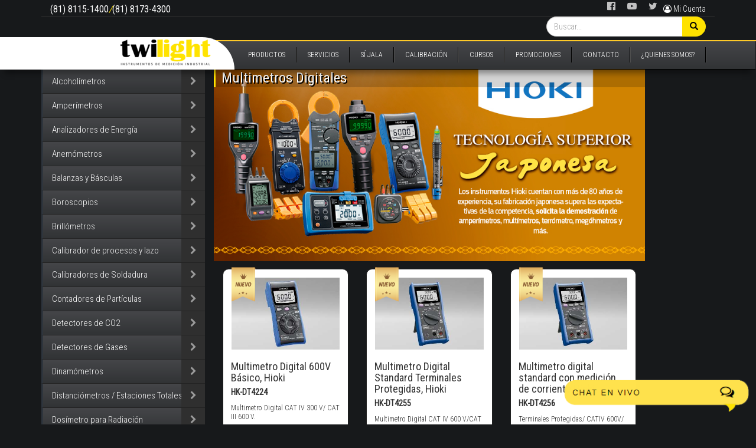

--- FILE ---
content_type: text/html; charset=UTF-8
request_url: https://twilight.mx/instrumentos/41/multimetros-digitales.html
body_size: 40600
content:
<!DOCTYPE html>
<html lang="en" >
  <head>
    <!-- Google Tag Manager -->
<script>(function(w,d,s,l,i){w[l]=w[l]||[];w[l].push({'gtm.start':
new Date().getTime(),event:'gtm.js'});var f=d.getElementsByTagName(s)[0],
j=d.createElement(s),dl=l!='dataLayer'?'&l='+l:'';j.async=true;j.src=
'https://www.googletagmanager.com/gtm.js?id='+i+dl;f.parentNode.insertBefore(j,f);
})(window,document,'script','dataLayer','GTM-NG96ZHX');</script>
<!-- End Google Tag Manager -->

  <script async src="https://www.googletagmanager.com/gtag/js?id=AW-937759938"></script>
<script>
  window.dataLayer = window.dataLayer || [];
  function gtag(){dataLayer.push(arguments)};
  gtag('js', new Date());

  gtag('config', 'AW-937759938');
</script>
    <meta charset="utf-8">
    <meta http-equiv="X-UA-Compatible" content="IE=edge">
    <meta name="viewport" content="width=device-width, initial-scale=1">
    <meta name="keywords" content="">
    <meta name="description" content="Los mult�metros digitales miden voltajes de corriente alterna, variaciones de capacitancia y frecuencia.">


    <!-- The above 3 meta tags *must* come first in the head; any other head content must come *after* these tags -->
    <title>Twilight - Instrumentos de medición industrial</title>

    <!-- Bootstrap -->
    <link href="/lib/bootstrap-3.3.7-dist/css/bootstrap.min.css" rel="stylesheet">
    <link rel="stylesheet" type="text/css" href="/lib/bootstrap-3.3.7-dist/css/custom.css">
<link href="/css/styles.css" rel="stylesheet">

    <!-- HTML5 shim and Respond.js for IE8 support of HTML5 elements and media queries -->
    <!-- WARNING: Respond.js doesn't work if you view the page via file:// -->
    <!--[if lt IE 9]>
      <script src="https://oss.maxcdn.com/html5shiv/3.7.3/html5shiv.min.js"></script>
      <script src="https://oss.maxcdn.com/respond/1.4.2/respond.min.js"></script>
    <![endif]-->
    <link rel="stylesheet" href="/lib/font-awesome-4.7.0/css/font-awesome.min.css">
<link href="https://fonts.googleapis.com/css?family=Roboto+Condensed:300,400" rel="stylesheet">




    <script src="https://ajax.googleapis.com/ajax/libs/angularjs/1.5.8/angular.min.js"></script>
        <script src="//code.jquery.com/jquery-2.1.4.min.js"></script>


<style>
#dl-menux{
z-index: 999999;
}

.nuevo{
      position: absolute;
    top: -17px;
    left: 20px;
}
</style>
    <link rel="stylesheet" type="text/css" href="/pruebax/css/component.css" />
    <script src="/pruebax/js/modernizr.custom.js"></script>



<script src="https://ajax.googleapis.com/ajax/libs/jquery/1.9.1/jquery.min.js"></script>
    
    

<script src="/js/twilight-app.js"></script>
<script src="/js/lazy/jquery.lazyload.js"></script>
<script>
$(document).scroll(function(e){



    var scrollTop = $(document).scrollTop();
   if(scrollTop > 70){

        console.log(scrollTop);
        $('.navbar').addClass('navbar-fixed-top');
        $('.lefter').addClass('navbar-fixed-top');
        $('.lefter').addClass('leftor');
        $(".navbar-brand").addClass("logo-hider");

    } else {

        $('.navbar').removeClass('navbar-fixed-top');
        $('.lefter').removeClass('leftor');
        $(".navbar-brand").removeClass("logo-hider");
    }

});


</script>


  <link rel="stylesheet" href="https://ajax.googleapis.com/ajax/libs/jqueryui/1.10.1/themes/base/minified/jquery-ui.min.css" type="text/css" /> 
<style>
.degradado{
      background: linear-gradient(to bottom, rgba(69,70,73,1) 0%, rgba(49,51,53,1) 100%);
}
.detalles{
    margin-left: -24px !important;

}
.inner .nav-side-menu {
overflow: auto;
    font-family: 'Roboto Condensed', sans-serif;
    font-size: 15px;
    font-weight: 200;
    background-color: #2e353d;
    width: 277px;
    height: 100%;
    color: #ffffff;
    top: -5px;
    position: relative;
    float: left;
}
.inner .nav-side-menu .brand {
  background-color: #23282e;
  line-height: 50px;
  display: block;
  text-align: center;
  font-size: 14px;
}
.inner .nav-side-menu .toggle-btn {
  display: none;
}
.inner .nav-side-menu ul,
.inner .nav-side-menu li {
  list-style: none;
  padding: 0px;
  margin: 0px;
  line-height: 40px;

  /*    
    .collapsed{
       .arrow:before{
                 font-family: FontAwesome;
                 content: "\f053";
                 display: inline-block;
                 padding-left:10px;
                 padding-right: 10px;
                 vertical-align: middle;
                 float:right;
            }
     }
*/
}
.inner .nav-side-menu ul :not(collapsed) .arrow:before,
.inner .nav-side-menu li :not(collapsed) .arrow:before {
  font-family: FontAwesome;
  content: "\f078";
  display: inline-block;
  padding-left: 10px;
  padding-right: 10px;
  vertical-align: middle;
  float: right;
}
.inner .nav-side-menu ul .active,
.inner .nav-side-menu li .active {
  border-left: 3px solid #ffe200;
  background-color: #4f5b69;
}
.inner .nav-side-menu ul .sub-menu li.active,
.inner .nav-side-menu li .sub-menu li.active {
  color: #ffe200;
}
.inner .nav-side-menu ul .sub-menu li.active a,
.inner .nav-side-menu li .sub-menu li.active a {
  color: #ffe200;
}
.inner .nav-side-menu ul .sub-menu li,
.inner .nav-side-menu li .sub-menu li {
    background-color: #232323;
    border: none;
    line-height: 28px;
    border-bottom: 1px solid #2f2f2f;
    margin-left: 0px;
}
.inner .nav-side-menu ul .sub-menu li:hover,
.inner .nav-side-menu li .sub-menu li:hover {
  background-color: #020203;
}
.inner .nav-side-menu ul .sub-menu li:before,
.inner .nav-side-menu li .sub-menu li:before {
  font-family: FontAwesome;
  content: "\f105";


  vertical-align: middle;
}
.inner .nav-side-menu li {
  padding-left: 0px;
  border-left: 3px solid #2e353d;
  border-bottom: 1px solid #232323;
}
.inner .nav-side-menu li a {
text-decoration: none;
    color: #f9f9f9;
    padding: 0px 0px 0px 15px;
}
.inner .nav-side-menu li a i {
  padding-left: 10px;
  width: 20px;
  padding-right: 20px;
}
.inner .nav-side-menu li:hover {
  border-left: 3px solid #ffe200;
  background-color: #4f5b69;
  -webkit-transition: all 0.5s ease;
  -moz-transition: all 0.5s ease;
  -o-transition: all 0.5s ease;
  -ms-transition: all 0.5s ease;
  transition: all 0.5s ease;
}
@media (max-width: 767px) {
  .inner .nav-side-menu {
    position: relative;
    width: 100%;
    margin-bottom: 10px;
  }
  .inner .nav-side-menu .toggle-btn {
    display: block;
    cursor: pointer;
    position: absolute;
    right: 10px;
    top: 10px;
    z-index: 10 !important;
    padding: 3px;
    background-color: #ffe200;
    color: #000;
    width: 40px;
    text-align: center;
    border-radius: 24px;
  }
  .list-group {

    float: left;
}
  .inner .brand {
    text-align: left !important;
    font-size: 22px;
    padding-left: 20px;
    line-height: 50px !important;
  }
}
@media (min-width: 767px) {
  .inner .nav-side-menu .menu-list .menu-content {
    display: block;
  }
}


.sub-menu li a {
      width: 241px;
    display: inline-table;
    word-wrap: break-word;
}

.banner{
    position: relative;
    top: -40px;
    height: 340px;
    z-index: 0;
}
.instrumentos .hcomp {
    z-index: 1;
    position: relative;
}
.inner .list-group-item-text{

font-size: 12px;

}
/*include on the css*/
.inner .nav-side-menu li{
      display: -webkit-box;
}
.inner .nav-side-menu li a{
      width: 87%;
    display: block;
}
.active span i{
  transform: rotate(90deg);
}

.collapsed span i{
  transform: rotate(0deg);
  transition: transform 0.2s linear;
}

span i{
  transform: rotate(90deg);
  transition: transform 0.2s linear;
}
.instrumentos .item {

    display: inline-block;
}
</style>


<link rel="icon" href="https://twilight.mx/img/favicon.png">
<link rel="icon" href="https://twilight.mx/img/favicon.ico">
<script type="text/javascript">
  window.woorankAssistantOptions = window.woorankAssistantOptions || {};
  window.woorankAssistantOptions.url = 'twilight.mx';
  window.woorankAssistantOptions.assistantPublicKey = 'b49c2b0539208d0b9f8e8c1ffb3dc003';
  (function() {
    var wl = document.createElement('script'); wl.type = 'text/javascript'; wl.async = true;
    wl.src = 'https://assistant.woorank.com/hydra/assistantLoader.latest.js';
    var s = document.getElementsByTagName('script')[0]; s.parentNode.insertBefore(wl, s);
  })();
</script>

<!-- Meta Pixel Code -->
<script>
!function(f,b,e,v,n,t,s)
{if(f.fbq)return;n=f.fbq=function(){n.callMethod?
n.callMethod.apply(n,arguments):n.queue.push(arguments)};
if(!f._fbq)f._fbq=n;n.push=n;n.loaded=!0;n.version='2.0';
n.queue=[];t=b.createElement(e);t.async=!0;
t.src=v;s=b.getElementsByTagName(e)[0];
s.parentNode.insertBefore(t,s)}(window, document,'script',
'https://connect.facebook.net/en_US/fbevents.js');
fbq('init', '1682764011862959');
fbq('track', 'PageView');
</script>
<noscript><img height="1" width="1" style="display:none"
src="https://www.facebook.com/tr?id=1682764011862959&ev=PageView&noscript=1"
/></noscript>
<!-- End Meta Pixel Code -->

  </head>
    <body onLoad="loadsubmenu();">
<!-- Google Tag Manager (noscript) -->
<noscript><iframe src="https://www.googletagmanager.com/ns.html?id=GTM-NG96ZHX"
height="0" width="0" style="display:none;visibility:hidden"></iframe></noscript>
<!-- End Google Tag Manager (noscript) -->
    <div class="container" >

   <style>
    .inner .nav-side-menu li :not(collapsed) .arrow:before, .inner .nav-side-menu ul :not(collapsed) .arrow:before {
    font-family: FontAwesome;
    content: "\f078";
    display: inline-block;
    padding-left: 10px;
    padding-right: 10px;
    vertical-align: middle;
    float: right;
    background: #393a3c;
    border-left: 1px solid #000000;
}

.inner .nav-side-menu li:hover {
    background: #545454 !important;
   } 
</style>
<div class="row bottom-line">

<script>


var q = jQuery.noConflict();

q(document).ready(function(){ 

  function dosearch(frm) {
  var text = document.getElementsByClassName('search-query')[0].value;
  url = '/page.php/busqueda/' + encodeURI(text) + '/1/';
  window.location = url;
  return false;
}


});

</script>

  <a href="tel:818115-1400 " class="telephones"><i class="fa fa-phone " aria-hidden="true" style="color: #ffe200; font-size: 20px;  position: absolute; /* left: -7px; */  top: 4px;" ></i> </a>


    <div class="col-md-8 phones" style="font-size: 16px;
    display: flex;
    margin-top: 5px;
    flex-direction: row;" >

        <a href="tel:8181151400" style=""> (81) 8115-1400 </a><i style="color:#ffe200;"> / </i> <a href="tel:8181734300">(81) 8173-4300 </a>

    </div>
    <div class="col-md-4 text-right social">


        <div id="account" style='    color: white;
    display: inline-block;
    float: right;
    top: 9px;
    margin-top: 5px;'><i class="fa fa-user-circle-o" aria-hidden="true"></i><b style="font-weight: 100; ">  Mi Cuenta  
            <ul class="micuenta">
                                <li><a href="/acceso/accesar" class="cuenta-links">Iniciar Sesión</a></li>
                <li><a href="/registro/" class="cuenta-links">Registrarse</a></li>
                
                            </ul>

        </div>
        <a href="https://twitter.com/twilightsadecv" target="_blank"><i class="fa fa-twitter" aria-hidden="true" style="color: #c1c1c1;"></i></a>
        <a href="https://www.youtube.com/user/TwilightSAdeCV" target="_blank"><i class="fa fa-youtube-play" aria-hidden="true" style="color: #c1c1c1;"></i></a>
        <a href="https://www.facebook.com/twilightsadecv/" target="_blank"><i class="fa fa-facebook-official" aria-hidden="true" style="color: #c1c1c1;"></i></a>
    </div>
</div>


<div class="row">
    <div class="col-md-6">


    </div>
    <div class="col-md-6">


        <!-- inicia buscador -->

<form id="buscars" action="/busqueda/" method="GET" onsubmit="return dosearch(this)">
<div id="custom-search-input">
    <div class="input-group col-md-6 pull-right">
        <input type="text" name="p" class="search-query form-control" placeholder="Buscar..." required autocomplete="off"/>
        <span class="input-group-btn">
            <button class="btn btn-danger top-search" type="submit">
                <span class="glyphicon glyphicon-search"></span>
            </button>
        </span>
    </div>
</div>
</form>
        <!-- end buscador -->
    </div>
</div>
</div>
<!-- /.container-fluid -->

<div class="row nav-bar-twilight">

<!--     <div class='lefter navbar-fixed-top'>
        
        <a href="https://twilight.mx/"><img src="https://twilight.mx/twi-201523.png" style='top: 4px; position: absolute; right: 10%; z-index: 9999;'></a>
    </div> -->

   
    <div class='lefter navbar-fixed-top'>
        
        <a href="/"><img src="/twi-2015.png" style='top: 4px; position: absolute; right: 10%; z-index: 9999;'></a>
    </div>


    <!-- menu start -->
    <nav class="navbar navbar-inverse">
        <div class="container-fluid ">
<div class="column">
          <div id="dl-menu" class="dl-menuwrapper">
            <button class="dl-trigger">Open Menu</button>

          <a href="/"><img src="/web_img/logomobile.png" style="    margin: 4px 5px 0px 2px;"> </a> 

            <ul class="dl-menu">
              <li>
                <a href="#"><i class="fa fa-list" aria-hidden="true" style="color: #a0a0a0;  padding: 0px 12px 0px 0p"></i> PRODUCTOS</a>
                <ul class="dl-submenu pre-scrollable">
                        
<li><a href="/instrumentos/1/Alcoholimetros.html" ></i><i class="fa fa-arrow-circle-right" style="color: #a0a0a0;  padding: 0px 12px 0px 0p" aria-hidden="true"></i> Alcoholimetros</a></li><li><a href="/instrumentos/2/Amperimetros.html" ></i><i class="fa fa-arrow-circle-right" style="color: #a0a0a0;  padding: 0px 12px 0px 0p" aria-hidden="true"></i> Amperimetros</a></li><li><a href="/instrumentos/71/Analizadores de Energia.html" ></i><i class="fa fa-arrow-circle-right" style="color: #a0a0a0;  padding: 0px 12px 0px 0p" aria-hidden="true"></i> Analizadores de Energia</a></li><li><a href="/instrumentos/3/Anemometros.html" ></i><i class="fa fa-arrow-circle-right" style="color: #a0a0a0;  padding: 0px 12px 0px 0p" aria-hidden="true"></i> Anemometros</a></li><li><a href="/instrumentos/4/Balanzas y Basculas.html" ></i><i class="fa fa-arrow-circle-right" style="color: #a0a0a0;  padding: 0px 12px 0px 0p" aria-hidden="true"></i> Balanzas y Basculas</a></li><li><a href="/instrumentos/6/Boroscopios.html" ></i><i class="fa fa-arrow-circle-right" style="color: #a0a0a0;  padding: 0px 12px 0px 0p" aria-hidden="true"></i> Boroscopios</a></li><li><a href="/instrumentos/7/Brillometros.html" ></i><i class="fa fa-arrow-circle-right" style="color: #a0a0a0;  padding: 0px 12px 0px 0p" aria-hidden="true"></i> Brillometros</a></li><li><a href="/instrumentos/8/Calibrador de procesos y lazo.html" ></i><i class="fa fa-arrow-circle-right" style="color: #a0a0a0;  padding: 0px 12px 0px 0p" aria-hidden="true"></i> Calibrador de procesos y lazo</a></li><li><a href="/instrumentos/10/Calibradores de Soldadura.html" ></i><i class="fa fa-arrow-circle-right" style="color: #a0a0a0;  padding: 0px 12px 0px 0p" aria-hidden="true"></i> Calibradores de Soldadura</a></li><li><a href="/instrumentos/11/Contadores de Particulas.html" ></i><i class="fa fa-arrow-circle-right" style="color: #a0a0a0;  padding: 0px 12px 0px 0p" aria-hidden="true"></i> Contadores de Particulas</a></li><li><a href="/instrumentos/66/Detectores de CO2.html" ></i><i class="fa fa-arrow-circle-right" style="color: #a0a0a0;  padding: 0px 12px 0px 0p" aria-hidden="true"></i> Detectores de CO2</a></li><li><a href="/instrumentos/13/Detectores de Gases.html" ></i><i class="fa fa-arrow-circle-right" style="color: #a0a0a0;  padding: 0px 12px 0px 0p" aria-hidden="true"></i> Detectores de Gases</a></li><li><a href="/instrumentos/14/Dinamometros.html" ></i><i class="fa fa-arrow-circle-right" style="color: #a0a0a0;  padding: 0px 12px 0px 0p" aria-hidden="true"></i> Dinamometros</a></li><li><a href="/instrumentos/15/Distanciometros / Estaciones Totales.html" ></i><i class="fa fa-arrow-circle-right" style="color: #a0a0a0;  padding: 0px 12px 0px 0p" aria-hidden="true"></i> Distanciometros / Estaciones Totales</a></li><li><a href="/instrumentos/16/Dosimetro para Radiacion.html" ></i><i class="fa fa-arrow-circle-right" style="color: #a0a0a0;  padding: 0px 12px 0px 0p" aria-hidden="true"></i> Dosimetro para Radiacion</a></li><li><a href="/instrumentos/62/Durometro para Frutas.html" ></i><i class="fa fa-arrow-circle-right" style="color: #a0a0a0;  padding: 0px 12px 0px 0p" aria-hidden="true"></i> Durometro para Frutas</a></li><li><a href="/instrumentos/40/Durometros Farmaceuticos.html" ></i><i class="fa fa-arrow-circle-right" style="color: #a0a0a0;  padding: 0px 12px 0px 0p" aria-hidden="true"></i> Durometros Farmaceuticos</a></li><li><a href="/instrumentos/17/Durometros para Metales.html" ></i><i class="fa fa-arrow-circle-right" style="color: #a0a0a0;  padding: 0px 12px 0px 0p" aria-hidden="true"></i> Durometros para Metales</a></li><li><a href="/instrumentos/9/Durometros para Plasticos / Hules.html" ></i><i class="fa fa-arrow-circle-right" style="color: #a0a0a0;  padding: 0px 12px 0px 0p" aria-hidden="true"></i> Durometros para Plasticos / Hules</a></li><li><a href="/instrumentos/18/Equipos para Pintura.html" ></i><i class="fa fa-arrow-circle-right" style="color: #a0a0a0;  padding: 0px 12px 0px 0p" aria-hidden="true"></i> Equipos para Pintura</a></li><li><a href="/instrumentos/26/Espectrofotometro/Colorimetro.html" ></i><i class="fa fa-arrow-circle-right" style="color: #a0a0a0;  padding: 0px 12px 0px 0p" aria-hidden="true"></i> Espectrofotometro/Colorimetro</a></li><li><a href="/instrumentos/19/Gaussimetros.html" ></i><i class="fa fa-arrow-circle-right" style="color: #a0a0a0;  padding: 0px 12px 0px 0p" aria-hidden="true"></i> Gaussimetros</a></li><li><a href="/instrumentos/20/Impactometros.html" ></i><i class="fa fa-arrow-circle-right" style="color: #a0a0a0;  padding: 0px 12px 0px 0p" aria-hidden="true"></i> Impactometros</a></li><li><a href="/instrumentos/21/Linternas para Inspeccion.html" ></i><i class="fa fa-arrow-circle-right" style="color: #a0a0a0;  padding: 0px 12px 0px 0p" aria-hidden="true"></i> Linternas para Inspeccion</a></li><li><a href="/instrumentos/22/Luxometros.html" ></i><i class="fa fa-arrow-circle-right" style="color: #a0a0a0;  padding: 0px 12px 0px 0p" aria-hidden="true"></i> Luxometros</a></li><li><a href="/instrumentos/23/Manometro.html" ></i><i class="fa fa-arrow-circle-right" style="color: #a0a0a0;  padding: 0px 12px 0px 0p" aria-hidden="true"></i> Manometro</a></li><li><a href="/instrumentos/5/Medidor de Fallas Ultrasonicas.html" ></i><i class="fa fa-arrow-circle-right" style="color: #a0a0a0;  padding: 0px 12px 0px 0p" aria-hidden="true"></i> Medidor de Fallas Ultrasonicas</a></li><li><a href="/instrumentos/63/Medidor de indice de Fluidez..html" ></i><i class="fa fa-arrow-circle-right" style="color: #a0a0a0;  padding: 0px 12px 0px 0p" aria-hidden="true"></i> Medidor de indice de Fluidez.</a></li><li><a href="/instrumentos/67/Medidor de Tension de Cables.html" ></i><i class="fa fa-arrow-circle-right" style="color: #a0a0a0;  padding: 0px 12px 0px 0p" aria-hidden="true"></i> Medidor de Tension de Cables</a></li><li><a href="/instrumentos/24/Medidores de Adhesion.html" ></i><i class="fa fa-arrow-circle-right" style="color: #a0a0a0;  padding: 0px 12px 0px 0p" aria-hidden="true"></i> Medidores de Adhesion</a></li><li><a href="/instrumentos/37/Medidores de Aislamiento.html" ></i><i class="fa fa-arrow-circle-right" style="color: #a0a0a0;  padding: 0px 12px 0px 0p" aria-hidden="true"></i> Medidores de Aislamiento</a></li><li><a href="/instrumentos/25/Medidores de Conductividad.html" ></i><i class="fa fa-arrow-circle-right" style="color: #a0a0a0;  padding: 0px 12px 0px 0p" aria-hidden="true"></i> Medidores de Conductividad</a></li><li><a href="/instrumentos/12/Medidores de Densidad.html" ></i><i class="fa fa-arrow-circle-right" style="color: #a0a0a0;  padding: 0px 12px 0px 0p" aria-hidden="true"></i> Medidores de Densidad</a></li><li><a href="/instrumentos/27/Medidores de Espesor.html" ></i><i class="fa fa-arrow-circle-right" style="color: #a0a0a0;  padding: 0px 12px 0px 0p" aria-hidden="true"></i> Medidores de Espesor</a></li><li><a href="/instrumentos/28/Medidores de Falla de Recubrimiento.html" ></i><i class="fa fa-arrow-circle-right" style="color: #a0a0a0;  padding: 0px 12px 0px 0p" aria-hidden="true"></i> Medidores de Falla de Recubrimiento</a></li><li><a href="/instrumentos/29/Medidores de Flujo.html" ></i><i class="fa fa-arrow-circle-right" style="color: #a0a0a0;  padding: 0px 12px 0px 0p" aria-hidden="true"></i> Medidores de Flujo</a></li><li><a href="/instrumentos/30/Medidores de Humedad en Materiales.html" ></i><i class="fa fa-arrow-circle-right" style="color: #a0a0a0;  padding: 0px 12px 0px 0p" aria-hidden="true"></i> Medidores de Humedad en Materiales</a></li><li><a href="/instrumentos/31/Medidores de Luz Solar.html" ></i><i class="fa fa-arrow-circle-right" style="color: #a0a0a0;  padding: 0px 12px 0px 0p" aria-hidden="true"></i> Medidores de Luz Solar</a></li><li><a href="/instrumentos/32/Medidores de Perfil de Anclaje.html" ></i><i class="fa fa-arrow-circle-right" style="color: #a0a0a0;  padding: 0px 12px 0px 0p" aria-hidden="true"></i> Medidores de Perfil de Anclaje</a></li><li><a href="/instrumentos/33/Medidores de Potencia Electrica.html" ></i><i class="fa fa-arrow-circle-right" style="color: #a0a0a0;  padding: 0px 12px 0px 0p" aria-hidden="true"></i> Medidores de Potencia Electrica</a></li><li><a href="/instrumentos/35/Medidores de Punto de Rocio.html" ></i><i class="fa fa-arrow-circle-right" style="color: #a0a0a0;  padding: 0px 12px 0px 0p" aria-hidden="true"></i> Medidores de Punto de Rocio</a></li><li><a href="/instrumentos/36/Medidores de Sal.html" ></i><i class="fa fa-arrow-circle-right" style="color: #a0a0a0;  padding: 0px 12px 0px 0p" aria-hidden="true"></i> Medidores de Sal</a></li><li><a href="/instrumentos/38/Micrometros Digitales.html" ></i><i class="fa fa-arrow-circle-right" style="color: #a0a0a0;  padding: 0px 12px 0px 0p" aria-hidden="true"></i> Micrometros Digitales</a></li><li><a href="/instrumentos/39/Microscopios Digitales.html" ></i><i class="fa fa-arrow-circle-right" style="color: #a0a0a0;  padding: 0px 12px 0px 0p" aria-hidden="true"></i> Microscopios Digitales</a></li><li><a href="/instrumentos/41/Multimetros Digitales.html" class="seleccionako"></i><i class="fa fa-arrow-circle-right" style="color: #FFEB3B;  padding: 0px 12px 0px 0p" aria-hidden="true"></i> Multimetros Digitales</a></li><li><a href="/instrumentos/34/Negatoscopio.html" ></i><i class="fa fa-arrow-circle-right" style="color: #a0a0a0;  padding: 0px 12px 0px 0p" aria-hidden="true"></i> Negatoscopio</a></li><li><a href="/instrumentos/61/Niveles.html" ></i><i class="fa fa-arrow-circle-right" style="color: #a0a0a0;  padding: 0px 12px 0px 0p" aria-hidden="true"></i> Niveles</a></li><li><a href="/instrumentos/70/Osciloscopios.html" ></i><i class="fa fa-arrow-circle-right" style="color: #a0a0a0;  padding: 0px 12px 0px 0p" aria-hidden="true"></i> Osciloscopios</a></li><li><a href="/instrumentos/42/Phimetros.html" ></i><i class="fa fa-arrow-circle-right" style="color: #a0a0a0;  padding: 0px 12px 0px 0p" aria-hidden="true"></i> Phimetros</a></li><li><a href="/instrumentos/68/Probadores Antiestaticos.html" ></i><i class="fa fa-arrow-circle-right" style="color: #a0a0a0;  padding: 0px 12px 0px 0p" aria-hidden="true"></i> Probadores Antiestaticos</a></li><li><a href="/instrumentos/44/Probadores de Alta Potencia HI-Pot.html" ></i><i class="fa fa-arrow-circle-right" style="color: #a0a0a0;  padding: 0px 12px 0px 0p" aria-hidden="true"></i> Probadores de Alta Potencia HI-Pot</a></li><li><a href="/instrumentos/43/Probadores de Cables LAN.html" ></i><i class="fa fa-arrow-circle-right" style="color: #a0a0a0;  padding: 0px 12px 0px 0p" aria-hidden="true"></i> Probadores de Cables LAN</a></li><li><a href="/instrumentos/45/Probadores de Calidad de Agua.html" ></i><i class="fa fa-arrow-circle-right" style="color: #a0a0a0;  padding: 0px 12px 0px 0p" aria-hidden="true"></i> Probadores de Calidad de Agua</a></li><li><a href="/instrumentos/46/Probadores de Transformadores.html" ></i><i class="fa fa-arrow-circle-right" style="color: #a0a0a0;  padding: 0px 12px 0px 0p" aria-hidden="true"></i> Probadores de Transformadores</a></li><li><a href="/instrumentos/47/Probadores Magneticos.html" ></i><i class="fa fa-arrow-circle-right" style="color: #a0a0a0;  padding: 0px 12px 0px 0p" aria-hidden="true"></i> Probadores Magneticos</a></li><li><a href="/instrumentos/48/Pruebas no Destructivas.html" ></i><i class="fa fa-arrow-circle-right" style="color: #a0a0a0;  padding: 0px 12px 0px 0p" aria-hidden="true"></i> Pruebas no Destructivas</a></li><li><a href="/instrumentos/49/Refractometros.html" ></i><i class="fa fa-arrow-circle-right" style="color: #a0a0a0;  padding: 0px 12px 0px 0p" aria-hidden="true"></i> Refractometros</a></li><li><a href="/instrumentos/65/Retroreflectometros.html" ></i><i class="fa fa-arrow-circle-right" style="color: #a0a0a0;  padding: 0px 12px 0px 0p" aria-hidden="true"></i> Retroreflectometros</a></li><li><a href="/instrumentos/50/Rugosimetros.html" ></i><i class="fa fa-arrow-circle-right" style="color: #a0a0a0;  padding: 0px 12px 0px 0p" aria-hidden="true"></i> Rugosimetros</a></li><li><a href="/instrumentos/51/Sonometros.html" ></i><i class="fa fa-arrow-circle-right" style="color: #a0a0a0;  padding: 0px 12px 0px 0p" aria-hidden="true"></i> Sonometros</a></li><li><a href="/instrumentos/52/Tacometros y Fototacometros.html" ></i><i class="fa fa-arrow-circle-right" style="color: #a0a0a0;  padding: 0px 12px 0px 0p" aria-hidden="true"></i> Tacometros y Fototacometros</a></li><li><a href="/instrumentos/53/Termohigrometros Digitales.html" ></i><i class="fa fa-arrow-circle-right" style="color: #a0a0a0;  padding: 0px 12px 0px 0p" aria-hidden="true"></i> Termohigrometros Digitales</a></li><li><a href="/instrumentos/54/Termometros Temperatura.html" ></i><i class="fa fa-arrow-circle-right" style="color: #a0a0a0;  padding: 0px 12px 0px 0p" aria-hidden="true"></i> Termometros Temperatura</a></li><li><a href="/instrumentos/55/Terrometros.html" ></i><i class="fa fa-arrow-circle-right" style="color: #a0a0a0;  padding: 0px 12px 0px 0p" aria-hidden="true"></i> Terrometros</a></li><li><a href="/instrumentos/56/Torquimetros.html" ></i><i class="fa fa-arrow-circle-right" style="color: #a0a0a0;  padding: 0px 12px 0px 0p" aria-hidden="true"></i> Torquimetros</a></li><li><a href="/instrumentos/64/TTR.html" ></i><i class="fa fa-arrow-circle-right" style="color: #a0a0a0;  padding: 0px 12px 0px 0p" aria-hidden="true"></i> TTR</a></li><li><a href="/instrumentos/57/Vacuometro.html" ></i><i class="fa fa-arrow-circle-right" style="color: #a0a0a0;  padding: 0px 12px 0px 0p" aria-hidden="true"></i> Vacuometro</a></li><li><a href="/instrumentos/58/Verniers Digitales.html" ></i><i class="fa fa-arrow-circle-right" style="color: #a0a0a0;  padding: 0px 12px 0px 0p" aria-hidden="true"></i> Verniers Digitales</a></li><li><a href="/instrumentos/59/Vibrometros.html" ></i><i class="fa fa-arrow-circle-right" style="color: #a0a0a0;  padding: 0px 12px 0px 0p" aria-hidden="true"></i> Vibrometros</a></li><li><a href="/instrumentos/60/Viscosimetros.html" ></i><i class="fa fa-arrow-circle-right" style="color: #a0a0a0;  padding: 0px 12px 0px 0p" aria-hidden="true"></i> Viscosimetros</a></li><li><a href="/instrumentos/69/VLF.html" ></i><i class="fa fa-arrow-circle-right" style="color: #a0a0a0;  padding: 0px 12px 0px 0p" aria-hidden="true"></i> VLF</a></li>                        
                </ul>
              </li>
              <li>
                <a href="#"><i class="fa fa-check-circle-o" style="color: #a0a0a0;  padding: 0px 12px 0px 0p" aria-hidden="true"></i> SERVICIOS</a>
                <ul class="dl-submenu">
                  <li><a href="/servicios/sijala/"><i class="fa fa-wrench" style="color: #a0a0a0;  padding: 0px 12px 0px 0p" aria-hidden="true" ></i> SI JALA</a></li>
                  <li><a href="/servicios/laboratorio/"><i class="fa fa-flask" style="color: #a0a0a0;  padding: 0px 12px 0px 0p" aria-hidden="true"></i> CALIBRACIÓN</a></li>
                  <li><a href="/servicios/envios/"><i class="fa fa-paper-plane" style="color: #a0a0a0;  padding: 0px 12px 0px 0p" aria-hidden="true"></i> ENVIOS</a></li>
                  <li><a href="/servicios/garantias/"><i class="fa fa-certificate" style="color: #a0a0a0;  padding: 0px 12px 0px 0p" aria-hidden="true"></i> GARANTIAS</a></li>
                  <li><a href="/servicios/politicas/"><i class="fa fa-certificate" style="color: #a0a0a0;  padding: 0px 12px 0px 0p" aria-hidden="true"></i> POLITICAS</a></li>
                  <li><a href="/servicios/tutoriales/"><i class="fa fa-book" style="color: #a0a0a0;  padding: 0px 12px 0px 0p" aria-hidden="true"></i> CENTRO DE SERVICIO</a></li>
                  <li style="display:none;"><a href="/servicios/calibracion/"><i class="fa fa-bullseye" style="color: #a0a0a0;  padding: 0px 12px 0px 0p" aria-hidden="true"></i> CALIBRACION</a></li>

                </ul>
              </li>
              <li>
                <a href="/servicios/sijala/"><i class="fa fa-wrench" style="color: #a0a0a0;  padding: 0px 12px 0px 0p" aria-hidden="true" ></i>
 SI JALA</a>
              </li>
              <li>
                <a href="/servicios/laboratorio/"><i class="fa fa-flask" style="color: #a0a0a0;  padding: 0px 12px 0px 0p" aria-hidden="true"></i>
 LABORATORIO</a>
                
              </li>

                            <li>
                <a href="/cursos/"><i class="fa fa-graduation-cap" style="color: #a0a0a0;  padding: 0px 12px 0px 0p" aria-hidden="true"></i>
 CURSOS</a>
                
              </li>

                            <li>
                <a href="/promociones/"><i class="fa fa-gift" style="color: #a0a0a0;  padding: 0px 12px 0px 0p" aria-hidden="true"></i>
 PROMOCIONES</a>
                
              </li>

                            <li>
                <a href="/contacto/"><i class="fa fa-envelope-o" style="color: #a0a0a0;  padding: 0px 12px 0px 0p" aria-hidden="true"></i>
 CONTACTO</a>
                
              </li>

                            <li>
                <a href="/quienes-somos/"><i class="fa fa-question-circle" style="color: #a0a0a0;  padding: 0px 12px 0px 0p" aria-hidden="true"></i>
 QUIENES SOMOS?</a>
                
              </li>
            </ul>
          </div>
    </div>




            <div class="navbar-collapse collapse" id="defaultNavbar1">
                <ul class="nav navbar-nav">

                    <li id="cata" class="dropdown menu-large">
                        <a href="/catalogogeneral/" class="dropdown-toggle" data-toggle="dropdown">PRODUCTOS</a>
                        <ul class="dropdown-menu megamenu row">





                            <div class="container">

                                <li class="col-sm-3"><ul style="padding:0px;"><li ><a href="/instrumentos/1/alcoholimetros.html" title="Alcoholímetros"  ></i>Alcoholímetros</a></li><li ><a href="/instrumentos/2/amperimetros.html" title="Amperímetros"  ></i>Amperímetros</a></li><li ><a href="/instrumentos/71/analizadores-de-energia.html" title="Analizadores de Energía"  ></i>Analizadores de Energía</a></li><li ><a href="/instrumentos/3/anemometros.html" title="Anemómetros"  ></i>Anemómetros</a></li><li ><a href="/instrumentos/4/balanzas-y-basculas.html" title="Balanzas y Básculas"  ></i>Balanzas y Básculas</a></li><li ><a href="/instrumentos/6/boroscopios.html" title="Boroscopios"  ></i>Boroscopios</a></li><li ><a href="/instrumentos/7/brillometros.html" title="Brillómetros"  ></i>Brillómetros</a></li><li ><a href="/instrumentos/8/calibrador-de-procesos-y-lazo.html" title="Calibrador de procesos y lazo"  ></i>Calibrador de procesos y lazo</a></li><li ><a href="/instrumentos/10/calibradores-de-soldadura.html" title="Calibradores de Soldadura"  ></i>Calibradores de Soldadura</a></li><li ><a href="/instrumentos/11/contadores-de-particulas.html" title="Contadores de Partículas"  ></i>Contadores de Partículas</a></li><li ><a href="/instrumentos/66/detectores-de-co2.html" title="Detectores de CO2"  ></i>Detectores de CO2</a></li><li ><a href="/instrumentos/13/detectores-de-gases.html" title="Detectores de Gases"  ></i>Detectores de Gases</a></li><li ><a href="/instrumentos/14/dinamometros.html" title="Dinamómetros"  ></i>Dinamómetros</a></li><li ><a href="/instrumentos/15/distanciometros-/-estaciones-totales.html" title="Distanciómetros / Estaciones Totales"  ></i>Distanciómetros / Estaciones Totales</a></li><li ><a href="/instrumentos/16/dosimetro-para-radiacion.html" title="Dosímetro para Radiación"  ></i>Dosímetro para Radiación</a></li><li ><a href="/instrumentos/62/durometro-para-frutas.html" title="Durómetro para Frutas"  ></i>Durómetro para Frutas</a></li><li ><a href="/instrumentos/40/durometros-farmaceuticos.html" title="Durómetros Farmaceuticos"  ></i>Durómetros Farmaceuticos</a></li><li ><a href="/instrumentos/17/durometros-para-metales.html" title="Durómetros para Metales"  ></i>Durómetros para Metales</a></li></ul></li><li class="col-sm-3"><ul style="padding:0px;"><li ><a href="/instrumentos/9/durometros-para-plasticos-/-hules.html" title="Durómetros para Plásticos / Hules"  ></i>Durómetros para Plásticos / Hules</a></li><li ><a href="/instrumentos/18/equipos-para-pintura.html" title="Equipos para Pintura"  ></i>Equipos para Pintura</a></li><li ><a href="/instrumentos/26/espectrofotometro/colorimetro.html" title="Espectrofotómetro/Colorimetro"  ></i>Espectrofotómetro/Colorimetro</a></li><li ><a href="/instrumentos/19/gaussimetros.html" title="Gaussimetros"  ></i>Gaussimetros</a></li><li ><a href="/instrumentos/20/impactometros.html" title="Impactómetros"  ></i>Impactómetros</a></li><li ><a href="/instrumentos/21/linternas-para-inspeccion.html" title="Linternas para Inspección"  ></i>Linternas para Inspección</a></li><li ><a href="/instrumentos/22/luxometros.html" title="Luxómetros"  ></i>Luxómetros</a></li><li ><a href="/instrumentos/23/manometro.html" title="Manómetro"  ></i>Manómetro</a></li><li ><a href="/instrumentos/5/medidor-de-fallas-ultrasonicas.html" title="Medidor de Fallas Ultrasonicas"  ></i>Medidor de Fallas Ultrasonicas</a></li><li ><a href="/instrumentos/63/medidor-de-indice-de-fluidez..html" title="Medidor de Índice de Fluidez."  ></i>Medidor de Índice de Fluidez.</a></li><li ><a href="/instrumentos/67/medidor-de-tension-de-cables.html" title="Medidor de Tensión de Cables"  ></i>Medidor de Tensión de Cables</a></li><li ><a href="/instrumentos/24/medidores-de-adhesion.html" title="Medidores de Adhesión"  ></i>Medidores de Adhesión</a></li><li ><a href="/instrumentos/37/medidores-de-aislamiento.html" title="Medidores de Aislamiento"  ></i>Medidores de Aislamiento</a></li><li ><a href="/instrumentos/25/medidores-de-conductividad.html" title="Medidores de Conductividad"  ></i>Medidores de Conductividad</a></li><li ><a href="/instrumentos/12/medidores-de-densidad.html" title="Medidores de Densidad"  ></i>Medidores de Densidad</a></li><li ><a href="/instrumentos/27/medidores-de-espesor.html" title="Medidores de Espesor"  ></i>Medidores de Espesor</a></li><li ><a href="/instrumentos/28/medidores-de-falla-de-recubrimiento.html" title="Medidores de Falla de Recubrimiento"  ></i>Medidores de Falla de Recubrimiento</a></li><li ><a href="/instrumentos/29/medidores-de-flujo.html" title="Medidores de Flujo"  ></i>Medidores de Flujo</a></li></ul></li><li class="col-sm-3"><ul style="padding:0px;"><li ><a href="/instrumentos/30/medidores-de-humedad-en-materiales.html" title="Medidores de Humedad en Materiales"  ></i>Medidores de Humedad en Materiales</a></li><li ><a href="/instrumentos/31/medidores-de-luz-solar.html" title="Medidores de Luz Solar"  ></i>Medidores de Luz Solar</a></li><li ><a href="/instrumentos/32/medidores-de-perfil-de-anclaje.html" title="Medidores de Perfíl de Anclaje"  ></i>Medidores de Perfíl de Anclaje</a></li><li ><a href="/instrumentos/33/medidores-de-potencia-electrica.html" title="Medidores de Potencia Eléctrica"  ></i>Medidores de Potencia Eléctrica</a></li><li ><a href="/instrumentos/35/medidores-de-punto-de-rocio.html" title="Medidores de Punto de Rocío"  ></i>Medidores de Punto de Rocío</a></li><li ><a href="/instrumentos/36/medidores-de-sal.html" title="Medidores de Sal"  ></i>Medidores de Sal</a></li><li ><a href="/instrumentos/38/micrometros-digitales.html" title="Micrómetros Digitales"  ></i>Micrómetros Digitales</a></li><li ><a href="/instrumentos/39/microscopios-digitales.html" title="Microscopios Digitales"  ></i>Microscopios Digitales</a></li><li ><a href="/instrumentos/41/multimetros-digitales.html" title="Multimetros Digitales" class="seleccionado" ></i>Multimetros Digitales</a></li><li ><a href="/instrumentos/34/negatoscopio.html" title="Negatoscopio"  ></i>Negatoscopio</a></li><li ><a href="/instrumentos/61/niveles.html" title="Niveles"  ></i>Niveles</a></li><li ><a href="/instrumentos/70/osciloscopios.html" title="Osciloscopios"  ></i>Osciloscopios</a></li><li ><a href="/instrumentos/42/phimetros.html" title="Phimetros"  ></i>Phimetros</a></li><li ><a href="/instrumentos/68/probadores-antiestaticos.html" title="Probadores Antiestáticos"  ></i>Probadores Antiestáticos</a></li><li ><a href="/instrumentos/44/probadores-de-alta-potencia-hi-pot.html" title="Probadores de Alta Potencia HI-Pot"  ></i>Probadores de Alta Potencia HI-Pot</a></li><li ><a href="/instrumentos/43/probadores-de-cables-lan.html" title="Probadores de Cables LAN"  ></i>Probadores de Cables LAN</a></li><li ><a href="/instrumentos/45/probadores-de-calidad-de-agua.html" title="Probadores de Calidad de Agua"  ></i>Probadores de Calidad de Agua</a></li><li ><a href="/instrumentos/46/probadores-de-transformadores.html" title="Probadores de Transformadores"  ></i>Probadores de Transformadores</a></li></ul></li><li class="col-sm-3"><ul style="padding:0px;"><li ><a href="/instrumentos/47/probadores-magneticos.html" title="Probadores Magneticos"  ></i>Probadores Magneticos</a></li><li ><a href="/instrumentos/48/pruebas-no-destructivas.html" title="Pruebas no Destructivas"  ></i>Pruebas no Destructivas</a></li><li ><a href="/instrumentos/49/refractometros.html" title="Refractómetros"  ></i>Refractómetros</a></li><li ><a href="/instrumentos/65/retroreflectometros.html" title="Retroreflectometros"  ></i>Retroreflectometros</a></li><li ><a href="/instrumentos/50/rugosimetros.html" title="Rugosímetros"  ></i>Rugosímetros</a></li><li ><a href="/instrumentos/51/sonometros.html" title="Sonómetros"  ></i>Sonómetros</a></li><li ><a href="/instrumentos/52/tacometros-y-fototacometros.html" title="Tacómetros y Fototacometros"  ></i>Tacómetros y Fototacometros</a></li><li ><a href="/instrumentos/53/termohigrometros-digitales.html" title="Termohigrometros Digitales"  ></i>Termohigrometros Digitales</a></li><li ><a href="/instrumentos/54/termometros-temperatura.html" title="Termometros Temperatura"  ></i>Termometros Temperatura</a></li><li ><a href="/instrumentos/55/terrometros.html" title="Terrómetros"  ></i>Terrómetros</a></li><li ><a href="/instrumentos/56/torquimetros.html" title="Torquímetros"  ></i>Torquímetros</a></li><li ><a href="/instrumentos/64/ttr.html" title="TTR"  ></i>TTR</a></li><li ><a href="/instrumentos/57/vacuometro.html" title="Vacuometro"  ></i>Vacuometro</a></li><li ><a href="/instrumentos/58/verniers-digitales.html" title="Verniers Digitales"  ></i>Verniers Digitales</a></li><li ><a href="/instrumentos/59/vibrometros.html" title="Vibrómetros"  ></i>Vibrómetros</a></li><li ><a href="/instrumentos/60/viscosimetros.html" title="Viscosímetros"  ></i>Viscosímetros</a></li><li ><a href="/instrumentos/69/vlf.html" title="VLF"  ></i>VLF</a></li></ul></li>








                            </div>

<div class="col-md-12 dwnldcat" >
<div class="container dwnldcatis" >
<a href="/catalogos/" class="linkolor"><i class="fa fa-arrow-down" aria-hidden="true"></i>
 Descarga nuestros catálogos aquí</a></div></div>


                </ul>
                    </li>
                    <li class="divider-vertical"></li>
                    <li id="serv" class="dropdown menu-large"><a href="#contact">SERVICIOS</a>
                         <ul class="dropdown-menu megamenu row" >
                            <div class="container"  style="padding: 0px 0px 0px 5vw;">
                                
                                <li class="col-sm-2 nocoles">
                                    <ul class="subzero">
                                        <li><a href="/servicios/sijala/"><i class="fa fa-wrench" aria-hidden="true"></i> Sí Jala</a></li>
                                    </ul>
                                </li>
                                <li class="col-sm-2 nocoles">
                                    <ul class="subzero">
                                        <li><a href="/servicios/laboratorio/"><i class="fa fa-flask" aria-hidden="true"></i> Calibración</a></li>
                                    </ul>
                                </li>
                                <li class="col-sm-2 nocoles">
                                    <ul class="subzero">
                                        <li><a href="/servicios/envios/"><i class="fa fa-paper-plane-o" aria-hidden="true"></i> Envios</a></li>
                                    </ul>
                                </li>
                                <li class="col-sm-2 nocoles">
                                    <ul class="subzero">
                                        <li><a href="/servicios/garantias/"><i class="fa fa-star-o" aria-hidden="true"></i> Garantias</a></li>
                                    </ul>
                                </li>
                                <li class="col-sm-2 nocoles">
                                    <ul class="subzero">
                                        <li><a href="/servicios/politicas/"><i class="fa fa-balance-scale" aria-hidden="true"></i>
 Politicas</a></li>
                                    </ul>
                                </li>                            
                                <li class="col-sm-2 nocoles">
                                    <ul class="subzero">
                                        <li><a href="/centrodeservicio/"> <i class="fa fa-wrench" aria-hidden="true"></i></i> Centro de Servicio</a></li>
                                    </ul>
                                </li>  
 
                                 
                            </div>
                        </ul>
                </li>
                    
                    <li class="divider-vertical"></li>
                    <li id="sij"><a href="/servicios/sijala/">SÍ JALA</a>
                    </li>

                    <li class="divider-vertical"></li>
                    <li id="lab"><a href="/servicios/laboratorio/">CALIBRACIÓN</a>
                    </li>

                    <li class="divider-vertical"></li>
                    <li id="curso"><a href="/cursos/" class="last">CURSOS</a>
                    </li>
                    <li class="divider-vertical"></li>
                    <li id="pro"><a href="/promociones/">PROMOCIONES</a>
                    </li>
                    <li class="divider-vertical"></li>
                    <li id="con"><a href="/contacto/">CONTACTO</a>
                    </li>
                    <li class="divider-vertical"></li>
                    <li id="quien"><a href="/quienes-somos/">¿QUIENES SOMOS?</a>
                    </li>
                    <li class="divider-vertical"></li>
                </ul>
                </div>
        </div>
    </nav>

</div>


<!-- menu end -->

<!-- content after menu top -->


<div class="inner container ">

<div class="nav-side-menu">
    
    <i class="fa fa-bars fa-2x toggle-btn" data-toggle="collapse" data-target="#menu-content"></i>
  
        <div class="menu-list">
  
            <ul id="menu-content" class="menu-content collapse out">



<li  data-toggle="collapse" data-target="#instr_1" class="degradado collapsed ">

     

 <a href="/instrumentos/1/alcoholimetros.html">Alcoholímetros</a><span class="arrowz"><i class="fa fa-chevron-right" aria-hidden="true"></i>
</i>
</span>
                    
                    </li>
                    <ul class="sub-menu collapse " id="instr_1"><li onclick="location.href='/instrumentos/alcoholimetros/1/1151/as-drivesafe-alcoholimetro-con/sin-boquilla.html';"><a href="/instrumentos/alcoholimetros/1/1151/as-drivesafe-alcoholimetro-con/sin-boquilla.html">Alcoholimetro con/sin boquilla</a></li><li onclick="location.href='/instrumentos/alcoholimetros/1/1234/aa-ap4020-alcoholimetro-de-uso-profesional,-guarda-28,000-lecturas.html';"><a href="/instrumentos/alcoholimetros/1/1234/aa-ap4020-alcoholimetro-de-uso-profesional,-guarda-28,000-lecturas.html">Alcoholímetro de uso profesional, Guarda 28,000 lecturas</a></li><li onclick="location.href='/instrumentos/alcoholimetros/1/1233/aa-ap304-alcoholimetro-fijo.html';"><a href="/instrumentos/alcoholimetros/1/1233/aa-ap304-alcoholimetro-fijo.html">Alcoholímetro fijo</a></li><li onclick="location.href='/instrumentos/alcoholimetros/1/979/as-alcoscan-.html';"><a href="/instrumentos/alcoholimetros/1/979/as-alcoscan-.html">Alcoholímetro sin boquillas, Alcoscan</a></li><li onclick="location.href='/instrumentos/alcoholimetros/1/1201/hw-at7200-.html';"><a href="/instrumentos/alcoholimetros/1/1201/hw-at7200-.html">Alcoholímetro U-Blow : Equipo dual  con y sin boquillas, Henwei</a></li></ul><li  data-toggle="collapse" data-target="#instr_2" class="degradado collapsed ">

     

 <a href="/instrumentos/2/amperimetros.html">Amperímetros</a><span class="arrowz"><i class="fa fa-chevron-right" aria-hidden="true"></i>
</i>
</span>
                    
                    </li>
                    <ul class="sub-menu collapse " id="instr_2"><li onclick="location.href='/instrumentos/amperimetros/2/938/hk-3280-10f-.html';"><a href="/instrumentos/amperimetros/2/938/hk-3280-10f-.html">Amperímetro AC, Hioki</a></li><li onclick="location.href='/instrumentos/amperimetros/2/916/hk-cm4373-amperimetro-true-rms-2000-a-ac-dc-cat-iv-600-v-cat-iii-1000-v-hioki.html';"><a href="/instrumentos/amperimetros/2/916/hk-cm4373-amperimetro-true-rms-2000-a-ac-dc-cat-iv-600-v-cat-iii-1000-v-hioki.html">Amperímetro AC/DC True RMS, Hioki</a></li><li onclick="location.href='/instrumentos/amperimetros/2/914/hk-cm4371-pinza-amperimetrica-de-ca-cc-600a-hioki.html';"><a href="/instrumentos/amperimetros/2/914/hk-cm4371-pinza-amperimetrica-de-ca-cc-600a-hioki.html">Amperímetro AC/DC True RMS, Hioki.</a></li><li onclick="location.href='/instrumentos/amperimetros/2/915/hk-cm4372-amperimetro-ac-dc-true-rms-600-a-ac/-c-con-bluetooth-hioki.html';"><a href="/instrumentos/amperimetros/2/915/hk-cm4372-amperimetro-ac-dc-true-rms-600-a-ac/-c-con-bluetooth-hioki.html">Amperímetro AC/DC, True RMS Bluetooth, Hioki</a></li><li onclick="location.href='/instrumentos/amperimetros/2/436/lt-cm9930-amperimetro-de-gancho-2000-ampere.html';"><a href="/instrumentos/amperimetros/2/436/lt-cm9930-amperimetro-de-gancho-2000-ampere.html">Amperímetro de Gancho 2000 Amperes</a></li><li onclick="location.href='/instrumentos/amperimetros/2/707/lt-cm6146-amperimetro-digital.html';"><a href="/instrumentos/amperimetros/2/707/lt-cm6146-amperimetro-digital.html">Amperímetro Digital de Gancho 1000A</a></li><li onclick="location.href='/instrumentos/amperimetros/2/1103/hk-cm3289-amperimetro-digital-de-gancho,-hioki.html';"><a href="/instrumentos/amperimetros/2/1103/hk-cm3289-amperimetro-digital-de-gancho,-hioki.html">Amperímetro digital de Gancho, Hioki</a></li><li onclick="location.href='/instrumentos/amperimetros/2/437/lt-cm9942g-amperimetro-inteligente.html';"><a href="/instrumentos/amperimetros/2/437/lt-cm9942g-amperimetro-inteligente.html">Amperímetro inteligente</a></li><li onclick="location.href='/instrumentos/amperimetros/2/890/te-6600-amperimetro-prova-6600.html';"><a href="/instrumentos/amperimetros/2/890/te-6600-amperimetro-prova-6600.html">Amperímetro Prova 6600</a></li><li onclick="location.href='/instrumentos/amperimetros/2/912/hk-3280-70f-amperimetro-con-abrazadera-flexible-cat-iv-300-v(ca),-cat-iii-600-v(ca)-hioki.html';"><a href="/instrumentos/amperimetros/2/912/hk-3280-70f-amperimetro-con-abrazadera-flexible-cat-iv-300-v(ca),-cat-iii-600-v(ca)-hioki.html">Amperímetro Sensor Flexible AC, Hioki</a></li><li onclick="location.href='/instrumentos/amperimetros/2/960/hk-kithpk3-.html';"><a href="/instrumentos/amperimetros/2/960/hk-kithpk3-.html">Kit Hioki</a></li></ul><li  data-toggle="collapse" data-target="#instr_71" class="degradado collapsed ">

     

 <a href="/instrumentos/71/analizadores-de-energia.html">Analizadores de Energía</a><span class="arrowz"><i class="fa fa-chevron-right" aria-hidden="true"></i>
</i>
</span>
                    
                    </li>
                    <ul class="sub-menu collapse " id="instr_71"></ul><li  data-toggle="collapse" data-target="#instr_3" class="degradado collapsed ">

     

 <a href="/instrumentos/3/anemometros.html">Anemómetros</a><span class="arrowz"><i class="fa fa-chevron-right" aria-hidden="true"></i>
</i>
</span>
                    
                    </li>
                    <ul class="sub-menu collapse " id="instr_3"><li onclick="location.href='/instrumentos/anemometros/3/891/lt-am4233sd-anemometro-con-minivena.html';"><a href="/instrumentos/anemometros/3/891/lt-am4233sd-anemometro-con-minivena.html">Anemómetro con Minivena</a></li><li onclick="location.href='/instrumentos/anemometros/3/432/lt-abh4224-anemometro-de-copa-+-barometro-.html';"><a href="/instrumentos/anemometros/3/432/lt-abh4224-anemometro-de-copa-+-barometro-.html">Anemómetro de Copa + Barómetro </a></li><li onclick="location.href='/instrumentos/anemometros/3/434/lt-am4257sd-anemometro-telescopico-mini-vena.html';"><a href="/instrumentos/anemometros/3/434/lt-am4257sd-anemometro-telescopico-mini-vena.html">Anemómetro De copa con Memoria</a></li><li onclick="location.href='/instrumentos/anemometros/3/1282/lt-am4215sd-.html';"><a href="/instrumentos/anemometros/3/1282/lt-am4215sd-.html">Anemómetro de hilo caliente temperatura tipo K/J ISO-9001 Lutron </a></li><li onclick="location.href='/instrumentos/anemometros/3/491/na-fa220w-anemometro-inalambrico-para-grua---receptor.html';"><a href="/instrumentos/anemometros/3/491/na-fa220w-anemometro-inalambrico-para-grua---receptor.html">Anemómetro inalámbrico para grúa fija -Receptor </a></li><li onclick="location.href='/instrumentos/anemometros/3/461/lt-lm8010-anemometro-multi-funcion.html';"><a href="/instrumentos/anemometros/3/461/lt-lm8010-anemometro-multi-funcion.html">Anemómetro Multi-Función</a></li><li onclick="location.href='/instrumentos/anemometros/3/490/na-fa133a-sensor-de-velocidad-na-fa133a.html';"><a href="/instrumentos/anemometros/3/490/na-fa133a-sensor-de-velocidad-na-fa133a.html">Sensor de velocidad</a></li><li onclick="location.href='/instrumentos/anemometros/3/1261/ub-windspeedsensor-.html';"><a href="/instrumentos/anemometros/3/1261/ub-windspeedsensor-.html">Sensor de viento para Ubibot, versión USB o Mini Plug tipo Audio</a></li><li onclick="location.href='/instrumentos/anemometros/3/562/te-avm07-termoanemometro-mas-flujo-de-aire.html';"><a href="/instrumentos/anemometros/3/562/te-avm07-termoanemometro-mas-flujo-de-aire.html">Termo Anemómetro con Medidor de Flujo de Aire</a></li><li onclick="location.href='/instrumentos/anemometros/3/706/lt-am4206m-termoanemometro-con-vena-metalica.html';"><a href="/instrumentos/anemometros/3/706/lt-am4206m-termoanemometro-con-vena-metalica.html">Termo anemómetro con vena metálica</a></li><li onclick="location.href='/instrumentos/anemometros/3/79/cm-dt618-termoanemometro-basico.html';"><a href="/instrumentos/anemometros/3/79/cm-dt618-termoanemometro-basico.html">Termoanemómetro Básico</a></li><li onclick="location.href='/instrumentos/anemometros/3/492/na-fa232w-transmisor-inalambrico.html';"><a href="/instrumentos/anemometros/3/492/na-fa232w-transmisor-inalambrico.html">Transmisor Inalámbrico</a></li></ul><li  data-toggle="collapse" data-target="#instr_4" class="degradado collapsed ">

     

 <a href="/instrumentos/4/balanzas-y-basculas.html">Balanzas y Básculas</a><span class="arrowz"><i class="fa fa-chevron-right" aria-hidden="true"></i>
</i>
</span>
                    
                    </li>
                    <ul class="sub-menu collapse " id="instr_4"><li onclick="location.href='/instrumentos/balanzas-y-basculas/4/876/hz-ptxfa300-balanza-digital-300-g-01-mg-huazhi.html';"><a href="/instrumentos/balanzas-y-basculas/4/876/hz-ptxfa300-balanza-digital-300-g-01-mg-huazhi.html">Balanza Digital 300 g/0.1 mg, Huazhi</a></li><li onclick="location.href='/instrumentos/balanzas-y-basculas/4/1062/hz-ptyfa300s-balanza-electrica-1000g-mg-huazhi.html';"><a href="/instrumentos/balanzas-y-basculas/4/1062/hz-ptyfa300s-balanza-electrica-1000g-mg-huazhi.html">Balanza Digital 300g/0.1mg, Huazhi</a></li><li onclick="location.href='/instrumentos/balanzas-y-basculas/4/873/hz-ptqa4-balanza-digital-4kg-001g-huazhi.html';"><a href="/instrumentos/balanzas-y-basculas/4/873/hz-ptqa4-balanza-digital-4kg-001g-huazhi.html">Balanza Digital 4kg/0.01mg Huazhi</a></li><li onclick="location.href='/instrumentos/balanzas-y-basculas/4/1083/hz-ptqa30-.html';"><a href="/instrumentos/balanzas-y-basculas/4/1083/hz-ptqa30-.html">Balanza Digital con Cap. de 30kg 40kg marca Huazhi</a></li><li onclick="location.href='/instrumentos/balanzas-y-basculas/4/877/hz-ptxja1000-balanza-electrica-1000g-1-mg-huazhi.html';"><a href="/instrumentos/balanzas-y-basculas/4/877/hz-ptxja1000-balanza-electrica-1000g-1-mg-huazhi.html">Balanza eléctrica 1000g/1 mg, Huazhi</a></li></ul><li  data-toggle="collapse" data-target="#instr_6" class="degradado collapsed ">

     

 <a href="/instrumentos/6/boroscopios.html">Boroscopios</a><span class="arrowz"><i class="fa fa-chevron-right" aria-hidden="true"></i>
</i>
</span>
                    
                    </li>
                    <ul class="sub-menu collapse " id="instr_6"><li onclick="location.href='/instrumentos/boroscopios/6/1110/wp-wpsa1c7-.html';"><a href="/instrumentos/boroscopios/6/1110/wp-wpsa1c7-.html"> Boroscopio P Tuberia con Camara 6mm y Sonda de 20 Mts Wopson</a></li><li onclick="location.href='/instrumentos/boroscopios/6/703/wo-vis350plus-boroscopio-de-tuberia-con-camara-multi-posicion.html';"><a href="/instrumentos/boroscopios/6/703/wo-vis350plus-boroscopio-de-tuberia-con-camara-multi-posicion.html">Boroscopio para tubería con cámara </a></li><li onclick="location.href='/instrumentos/boroscopios/6/1085/wo-ve400-.html';"><a href="/instrumentos/boroscopios/6/1085/wo-ve400-.html">Boroscopio Wohler VE400</a></li><li onclick="location.href='/instrumentos/boroscopios/6/1281/wo-vis750-.html';"><a href="/instrumentos/boroscopios/6/1281/wo-vis750-.html">Cámara de inspección VIS 750 HD Cabezal de cámara HD Ø 40 mm Varilla de 60 m, N.P. 11777, Wohler</a></li><li onclick="location.href='/instrumentos/boroscopios/6/1177/wo-vis500-camara-de-inspeccion-wohler-vis-500.html';"><a href="/instrumentos/boroscopios/6/1177/wo-vis500-camara-de-inspeccion-wohler-vis-500.html">Cámara de Inspección Wohler VIS 500</a></li><li onclick="location.href='/instrumentos/boroscopios/6/1109/wp-wpsa2c23-.html';"><a href="/instrumentos/boroscopios/6/1109/wp-wpsa2c23-.html">Kit de Boroscopio P Tubería con Pantalla 9in Cámara 23mm y Sonda de 20 Mts Wopson</a></li></ul><li  data-toggle="collapse" data-target="#instr_7" class="degradado collapsed ">

     

 <a href="/instrumentos/7/brillometros.html">Brillómetros</a><span class="arrowz"><i class="fa fa-chevron-right" aria-hidden="true"></i>
</i>
</span>
                    
                    </li>
                    <ul class="sub-menu collapse " id="instr_7"><li onclick="location.href='/instrumentos/brillometros/7/1046/3n-hg268-.html';"><a href="/instrumentos/brillometros/7/1046/3n-hg268-.html">Brillometro HG268, 20°: 0-1000GU, 60°: 0-1000GU 85°: 1-160GU c/ baterias recargables Li-On, 3NH</a></li><li onclick="location.href='/instrumentos/brillometros/7/1045/3n-hg60-.html';"><a href="/instrumentos/brillometros/7/1045/3n-hg60-.html">Brillometro HG60 Pantalla Touch 0-300GU baterias recargables Li-On 3NH</a></li><li onclick="location.href='/instrumentos/brillometros/7/421/ks-mg6f1-medidor-de-brillo-1-angulo.html';"><a href="/instrumentos/brillometros/7/421/ks-mg6f1-medidor-de-brillo-1-angulo.html">Medidor de Brillo 1 ángulo 60º</a></li><li onclick="location.href='/instrumentos/brillometros/7/420/ks-mg268f2-medidor-de-brillo-3-angulos.html';"><a href="/instrumentos/brillometros/7/420/ks-mg268f2-medidor-de-brillo-3-angulos.html">Medidor de Brillo 3 ángulos</a></li><li onclick="location.href='/instrumentos/brillometros/7/1200/3n-yh1100-.html';"><a href="/instrumentos/brillometros/7/1200/3n-yh1100-.html">Medidor de Haze (Nebulosidad), 3NH</a></li><li onclick="location.href='/instrumentos/brillometros/7/1169/df-prbgls60-df-prbgls206085-sonda-para-medidor-de-brillo-20°,-60°,-85°,-defelsko.html';"><a href="/instrumentos/brillometros/7/1169/df-prbgls60-df-prbgls206085-sonda-para-medidor-de-brillo-20°,-60°,-85°,-defelsko.html">Sonda para medidor de brillo 20°, 60°, 85°, DeFelsko</a></li></ul><li  data-toggle="collapse" data-target="#instr_8" class="degradado collapsed ">

     

 <a href="/instrumentos/8/calibrador-de-procesos-y-lazo.html">Calibrador de procesos y lazo</a><span class="arrowz"><i class="fa fa-chevron-right" aria-hidden="true"></i>
</i>
</span>
                    
                    </li>
                    <ul class="sub-menu collapse " id="instr_8"><li onclick="location.href='/instrumentos/calibrador-de-procesos-y-lazo/8/545/te-100-calibrador-de-lazo.html';"><a href="/instrumentos/calibrador-de-procesos-y-lazo/8/545/te-100-calibrador-de-lazo.html">Calibrador de Lazo</a></li><li onclick="location.href='/instrumentos/calibrador-de-procesos-y-lazo/8/546/te-123-calibrador-multifuncional-de-procesos.html';"><a href="/instrumentos/calibrador-de-procesos-y-lazo/8/546/te-123-calibrador-multifuncional-de-procesos.html">Calibrador multifuncional de procesos</a></li></ul><li  data-toggle="collapse" data-target="#instr_10" class="degradado collapsed ">

     

 <a href="/instrumentos/10/calibradores-de-soldadura.html">Calibradores de Soldadura</a><span class="arrowz"><i class="fa fa-chevron-right" aria-hidden="true"></i>
</i>
</span>
                    
                    </li>
                    <ul class="sub-menu collapse " id="instr_10"><li onclick="location.href='/instrumentos/calibradores-de-soldadura/10/265/gg-gl1.5-anillo-espaciador-gap-a-let-de-1-1/2-nps.html';"><a href="/instrumentos/calibradores-de-soldadura/10/265/gg-gl1.5-anillo-espaciador-gap-a-let-de-1-1/2-nps.html">Anillo espaciador Gap-A-Let de 1 1/2" NPS</a></li><li onclick="location.href='/instrumentos/calibradores-de-soldadura/10/808/pt-793241-aplicador-tipo-scrapper-modelo-a-4.html';"><a href="/instrumentos/calibradores-de-soldadura/10/808/pt-793241-aplicador-tipo-scrapper-modelo-a-4.html">Aplicador tipo Scrapper Modelo A-4</a></li><li onclick="location.href='/instrumentos/calibradores-de-soldadura/10/672/gg-9b-calibrador-de-soldadura-skew-t,-gal-gage.html';"><a href="/instrumentos/calibradores-de-soldadura/10/672/gg-9b-calibrador-de-soldadura-skew-t,-gal-gage.html">Calculadora para Skew T, Gal Gage</a></li><li onclick="location.href='/instrumentos/calibradores-de-soldadura/10/259/gg-9a-calibrador-de-filete-de-soldadura-skew-t.html';"><a href="/instrumentos/calibradores-de-soldadura/10/259/gg-9a-calibrador-de-filete-de-soldadura-skew-t.html">Calibrador de filete de soldadura Skew-T</a></li><li onclick="location.href='/instrumentos/calibradores-de-soldadura/10/235/gg-10-calibrador-de-filetes-de-soldadura-gg-10.html';"><a href="/instrumentos/calibradores-de-soldadura/10/235/gg-10-calibrador-de-filetes-de-soldadura-gg-10.html">Calibrador de Filetes de Soldadura GG-10</a></li><li onclick="location.href='/instrumentos/calibradores-de-soldadura/10/669/gg-5a-calibrador-de-soldadura.html';"><a href="/instrumentos/calibradores-de-soldadura/10/669/gg-5a-calibrador-de-soldadura.html">Calibrador de soldadura</a></li><li onclick="location.href='/instrumentos/calibradores-de-soldadura/10/252/gg-6e-calibrador-de-soldadura-a.w.s..html';"><a href="/instrumentos/calibradores-de-soldadura/10/252/gg-6e-calibrador-de-soldadura-a.w.s..html">Calibrador de soldadura A.W.S.</a></li><li onclick="location.href='/instrumentos/calibradores-de-soldadura/10/247/gg-4-calibrador-de-soldadura-bridge-cam.html';"><a href="/instrumentos/calibradores-de-soldadura/10/247/gg-4-calibrador-de-soldadura-bridge-cam.html">Calibrador de soldadura Bridge Cam</a></li><li onclick="location.href='/instrumentos/calibradores-de-soldadura/10/234/gg-1-calibrador-de-soldadura-hi-lo.html';"><a href="/instrumentos/calibradores-de-soldadura/10/234/gg-1-calibrador-de-soldadura-hi-lo.html">Calibrador de soldadura HI-LO</a></li><li onclick="location.href='/instrumentos/calibradores-de-soldadura/10/673/gg-9c-calibrador-de-soldadura-skew-t-con-calculadora,-g.a.l.-gage.html';"><a href="/instrumentos/calibradores-de-soldadura/10/673/gg-9c-calibrador-de-soldadura-skew-t-con-calculadora,-g.a.l.-gage.html">Calibrador de Soldadura Skew-T con Calculadora, G.A.L. Gage</a></li><li onclick="location.href='/instrumentos/calibradores-de-soldadura/10/248/gg-5e-calibrador-de-soldadura-v.w.a.c..html';"><a href="/instrumentos/calibradores-de-soldadura/10/248/gg-5e-calibrador-de-soldadura-v.w.a.c..html">Calibrador de soldadura V.W.A.C.</a></li><li onclick="location.href='/instrumentos/calibradores-de-soldadura/10/255/gg-7-calibrador-de-soldadura-wtps.html';"><a href="/instrumentos/calibradores-de-soldadura/10/255/gg-7-calibrador-de-soldadura-wtps.html">Calibrador de soldadura WTPS</a></li><li onclick="location.href='/instrumentos/calibradores-de-soldadura/10/260/gg-b2tm-espejo-telescopico-de-inspeccion-ovalado.html';"><a href="/instrumentos/calibradores-de-soldadura/10/260/gg-b2tm-espejo-telescopico-de-inspeccion-ovalado.html">Espejo Telescópico de Inspección Ovalado</a></li><li onclick="location.href='/instrumentos/calibradores-de-soldadura/10/236/gg-12l-kit-de-soldadura-grande.html';"><a href="/instrumentos/calibradores-de-soldadura/10/236/gg-12l-kit-de-soldadura-grande.html">Kit de Soldadura Grande</a></li><li onclick="location.href='/instrumentos/calibradores-de-soldadura/10/237/gg-12m-kit-de-soldadura-mediano.html';"><a href="/instrumentos/calibradores-de-soldadura/10/237/gg-12m-kit-de-soldadura-mediano.html">Kit de Soldadura Mediano</a></li><li onclick="location.href='/instrumentos/calibradores-de-soldadura/10/238/gg-12s-kit-de-soldadura-pequea±o.html';"><a href="/instrumentos/calibradores-de-soldadura/10/238/gg-12s-kit-de-soldadura-pequea±o.html">Kit de Soldadura Pequeño</a></li><li onclick="location.href='/instrumentos/calibradores-de-soldadura/10/668/gg-12aws-kit-inspeccion-de-soldadura-.html';"><a href="/instrumentos/calibradores-de-soldadura/10/668/gg-12aws-kit-inspeccion-de-soldadura-.html">Kit inspección de soldadura </a></li><li onclick="location.href='/instrumentos/calibradores-de-soldadura/10/245/gg-3e-medidor-de-filete-de-soldadura-gg-3e.html';"><a href="/instrumentos/calibradores-de-soldadura/10/245/gg-3e-medidor-de-filete-de-soldadura-gg-3e.html">Medidor Ajustable de Filete de Soldadura GG-3E</a></li><li onclick="location.href='/instrumentos/calibradores-de-soldadura/10/244/gg-2m-medidor-de-alineamiento-de-tubos.html';"><a href="/instrumentos/calibradores-de-soldadura/10/244/gg-2m-medidor-de-alineamiento-de-tubos.html">Medidor de alineamiento de tubos</a></li><li onclick="location.href='/instrumentos/calibradores-de-soldadura/10/256/gg-8-medidor-de-filete-de-soldadura-de-7-piezas..html';"><a href="/instrumentos/calibradores-de-soldadura/10/256/gg-8-medidor-de-filete-de-soldadura-de-7-piezas..html">Medidor de Filete de Soldadura de 7 piezas.</a></li><li onclick="location.href='/instrumentos/calibradores-de-soldadura/10/257/gg-81-medidor-de-filete-de-soldadura-de-8-piezas-.html';"><a href="/instrumentos/calibradores-de-soldadura/10/257/gg-81-medidor-de-filete-de-soldadura-de-8-piezas-.html">Medidor de Filete de Soldadura de 8 piezas </a></li><li onclick="location.href='/instrumentos/calibradores-de-soldadura/10/241/gg-17-medidor-de-picaduras-de-corrosion.html';"><a href="/instrumentos/calibradores-de-soldadura/10/241/gg-17-medidor-de-picaduras-de-corrosion.html">Medidor de Picaduras de Corrosión</a></li><li onclick="location.href='/instrumentos/calibradores-de-soldadura/10/1235/gg-org3600-medidor-de-radio-exterior,-medidas-de-6"-a-144"-en-pulgadas-y-sistema-metrico,-g.a.l.-gage-.html';"><a href="/instrumentos/calibradores-de-soldadura/10/1235/gg-org3600-medidor-de-radio-exterior,-medidas-de-6"-a-144"-en-pulgadas-y-sistema-metrico,-g.a.l.-gage-.html">Medidor de radio exterior / interior, medidas de 6</a></li><li onclick="location.href='/instrumentos/calibradores-de-soldadura/10/670/gg-8a-medidor-de-soldadura.html';"><a href="/instrumentos/calibradores-de-soldadura/10/670/gg-8a-medidor-de-soldadura.html">Medidor de soldadura</a></li><li onclick="location.href='/instrumentos/calibradores-de-soldadura/10/671/gg-8c-medidor-de-soldadura.html';"><a href="/instrumentos/calibradores-de-soldadura/10/671/gg-8c-medidor-de-soldadura.html">Medidor de soldadura</a></li><li onclick="location.href='/instrumentos/calibradores-de-soldadura/10/242/gg-18-medidor-de-soldadura-digital.html';"><a href="/instrumentos/calibradores-de-soldadura/10/242/gg-18-medidor-de-soldadura-digital.html">Medidor de Soldadura Digital</a></li><li onclick="location.href='/instrumentos/calibradores-de-soldadura/10/239/gg-13-medidor-de-profundidad-de-orificio.html';"><a href="/instrumentos/calibradores-de-soldadura/10/239/gg-13-medidor-de-profundidad-de-orificio.html">Medidor digital de profundidad de porosidad</a></li><li onclick="location.href='/instrumentos/calibradores-de-soldadura/10/240/gg-16-mini-llaves-medidoras-de-filete.html';"><a href="/instrumentos/calibradores-de-soldadura/10/240/gg-16-mini-llaves-medidoras-de-filete.html">Mini llaves Medidoras de Filete</a></li><li onclick="location.href='/instrumentos/calibradores-de-soldadura/10/254/gg-6r-regla-graduada.html';"><a href="/instrumentos/calibradores-de-soldadura/10/254/gg-6r-regla-graduada.html">Regla Graduada</a></li><li onclick="location.href='/instrumentos/calibradores-de-soldadura/10/271/gg-sub28a-taper-gage.html';"><a href="/instrumentos/calibradores-de-soldadura/10/271/gg-sub28a-taper-gage.html">Taper gage</a></li></ul><li  data-toggle="collapse" data-target="#instr_11" class="degradado collapsed ">

     

 <a href="/instrumentos/11/contadores-de-particulas.html">Contadores de Partículas</a><span class="arrowz"><i class="fa fa-chevron-right" aria-hidden="true"></i>
</i>
</span>
                    
                    </li>
                    <ul class="sub-menu collapse " id="instr_11"><li onclick="location.href='/instrumentos/contadores-de-particulas/11/1074/pp-ha3061-.html';"><a href="/instrumentos/contadores-de-particulas/11/1074/pp-ha3061-.html">Contador de Partículas Airy 6 Canales  Estándar</a></li><li onclick="location.href='/instrumentos/contadores-de-particulas/11/1124/pp-h503-.html';"><a href="/instrumentos/contadores-de-particulas/11/1124/pp-h503-.html">Contador de Particulas Portatil 3 Canales Airy</a></li><li onclick="location.href='/instrumentos/contadores-de-particulas/11/884/pp-hh8306-1,-pp-hh8306-2-y-pp-hh8306-3-contador-de-particulas-portatil,-particle-plus.html';"><a href="/instrumentos/contadores-de-particulas/11/884/pp-hh8306-1,-pp-hh8306-2-y-pp-hh8306-3-contador-de-particulas-portatil,-particle-plus.html">Contador de partículas Portátil, Particle Plus 6 Canales Programable</a></li><li onclick="location.href='/instrumentos/contadores-de-particulas/11/968/pp-hh83031-.html';"><a href="/instrumentos/contadores-de-particulas/11/968/pp-hh83031-.html">Contador de PartÍculas, Particle Plus 3 Canales Programable</a></li><li onclick="location.href='/instrumentos/contadores-de-particulas/11/885/pp-rp7302aqm-monitor-remoto-de-la-calidad-del-aire-y-del-medio-ambiente.html';"><a href="/instrumentos/contadores-de-particulas/11/885/pp-rp7302aqm-monitor-remoto-de-la-calidad-del-aire-y-del-medio-ambiente.html">Monitor fijo calidad de aire interior para Edificios</a></li></ul><li  data-toggle="collapse" data-target="#instr_66" class="degradado collapsed ">

     

 <a href="/instrumentos/66/detectores-de-co2.html">Detectores de CO2</a><span class="arrowz"><i class="fa fa-chevron-right" aria-hidden="true"></i>
</i>
</span>
                    
                    </li>
                    <ul class="sub-menu collapse " id="instr_66"><li onclick="location.href='/instrumentos/detectores-de-co2/66/999/tn-tm187-.html';"><a href="/instrumentos/detectores-de-co2/66/999/tn-tm187-.html">Medidor tipo Pantalla Termohigrómetro y CO2</a></li><li onclick="location.href='/instrumentos/detectores-de-co2/66/1102/ub-gs1aeth1rs-termohigrometro-industrial-ubibot-gs1-ethernet-wif.html';"><a href="/instrumentos/detectores-de-co2/66/1102/ub-gs1aeth1rs-termohigrometro-industrial-ubibot-gs1-ethernet-wif.html">Termohigrómetro Industrial Ubibot GS1 Ethernet Wifi 2,4 GHz Ubi</a></li></ul><li  data-toggle="collapse" data-target="#instr_13" class="degradado collapsed ">

     

 <a href="/instrumentos/13/detectores-de-gases.html">Detectores de Gases</a><span class="arrowz"><i class="fa fa-chevron-right" aria-hidden="true"></i>
</i>
</span>
                    
                    </li>
                    <ul class="sub-menu collapse " id="instr_13"><li onclick="location.href='/instrumentos/detectores-de-gases/13/830/bw-gatc1-adaptador-p-calibraciones-con-manguera-de-30-cm.html';"><a href="/instrumentos/detectores-de-gases/13/830/bw-gatc1-adaptador-p-calibraciones-con-manguera-de-30-cm.html">Adaptador p/calibraciones con Manguera de 30 cm.</a></li><li onclick="location.href='/instrumentos/detectores-de-gases/13/556/te-1370h-analizador-de-co2.html';"><a href="/instrumentos/detectores-de-gases/13/556/te-1370h-analizador-de-co2.html">Analizador de CO2</a></li><li onclick="location.href='/instrumentos/detectores-de-gases/13/1178/wo-a450h-analizador-de-combustion,-a450-set-profesional,-wohler-.html';"><a href="/instrumentos/detectores-de-gases/13/1178/wo-a450h-analizador-de-combustion,-a450-set-profesional,-wohler-.html">Analizador de Combustión, A450 Set Profesionall, Wohler </a></li><li onclick="location.href='/instrumentos/detectores-de-gases/13/1236/wo-2948-analizador-de-emisiones-industriales-a-550,-o2/coalto/no/no2/so2,-wohler.html';"><a href="/instrumentos/detectores-de-gases/13/1236/wo-2948-analizador-de-emisiones-industriales-a-550,-o2/coalto/no/no2/so2,-wohler.html">Analizador de emisiones industriales A550, O2/COAlto/NO/NO2/SO2, Wohler</a></li><li onclick="location.href='/instrumentos/detectores-de-gases/13/34/bw-bwc2h-bw-clip-h2s.html';"><a href="/instrumentos/detectores-de-gases/13/34/bw-bwc2h-bw-clip-h2s.html">BW Clip, H2S</a></li><li onclick="location.href='/instrumentos/detectores-de-gases/13/91/cm-gd3300-detector-de-fugas-de-gas-combustible-50ppm-.html';"><a href="/instrumentos/detectores-de-gases/13/91/cm-gd3300-detector-de-fugas-de-gas-combustible-50ppm-.html">Detector de Fugas de Gas Combustible 50ppm </a></li><li onclick="location.href='/instrumentos/detectores-de-gases/13/90/cm-gd3000-detector-de-fugas,-gases-combustibles-500ppm.html';"><a href="/instrumentos/detectores-de-gases/13/90/cm-gd3000-detector-de-fugas,-gases-combustibles-500ppm.html">Detector de Fugas, Gases Combustibles 500ppm</a></li><li onclick="location.href='/instrumentos/detectores-de-gases/13/1190/bw-cpdw5x1h1m1y00-detector-de-gas-bw-flex-lel-ir-o2-h2-sco-bw-technologies.html';"><a href="/instrumentos/detectores-de-gases/13/1190/bw-cpdw5x1h1m1y00-detector-de-gas-bw-flex-lel-ir-o2-h2-sco-bw-technologies.html">Detector de Gas BW Flex 4 Honeywell H2S, CO, 02, LEL.</a></li><li onclick="location.href='/instrumentos/detectores-de-gases/13/640/bw-bwc3h-detector-gas-toxico-h2s.html';"><a href="/instrumentos/detectores-de-gases/13/640/bw-bwc3h-detector-gas-toxico-h2s.html">Detector Gas Tóxico H2S</a></li><li onclick="location.href='/instrumentos/detectores-de-gases/13/1053/bw-bwsgb-explosimetro-honeywell-bw-o3-ozono.html';"><a href="/instrumentos/detectores-de-gases/13/1053/bw-bwsgb-explosimetro-honeywell-bw-o3-ozono.html">Explosimetro Honeywell BW O3 Ozono</a></li><li onclick="location.href='/instrumentos/detectores-de-gases/13/1051/serie-bw-solo-explosimetro-honeywell-bw-solo-h2s-sulfuro-de-hidrogeno.html';"><a href="/instrumentos/detectores-de-gases/13/1051/serie-bw-solo-explosimetro-honeywell-bw-solo-h2s-sulfuro-de-hidrogeno.html">Explosímetro Honeywell Solo Detectores 1 solo gas (20 Modelos)</a></li><li onclick="location.href='/instrumentos/detectores-de-gases/13/37/bw-gamaxxtii-gas-alert-max-xt-ii.html';"><a href="/instrumentos/detectores-de-gases/13/37/bw-gamaxxtii-gas-alert-max-xt-ii.html">Gas Alert Max XT II </a></li><li onclick="location.href='/instrumentos/detectores-de-gases/13/883/bw-mcx3xw00yna-.html';"><a href="/instrumentos/detectores-de-gases/13/883/bw-mcx3xw00yna-.html">Gas Alert Micro Clip X3 Detector 2 Gases ( O2,LEL) y Detector 4 gases (H2S,CO,O2,LEL)</a></li><li onclick="location.href='/instrumentos/detectores-de-gases/13/643/bw-mcxlxw00yna-gas-alert-micro-clip-xl..html';"><a href="/instrumentos/detectores-de-gases/13/643/bw-mcxlxw00yna-gas-alert-micro-clip-xl..html">Gas Alert Micro Clip XL</a></li><li onclick="location.href='/instrumentos/detectores-de-gases/13/52/bw-mcxlxwhmyna-gas-alert-micro-clip-xl.html';"><a href="/instrumentos/detectores-de-gases/13/52/bw-mcxlxwhmyna-gas-alert-micro-clip-xl.html">Gas Alert Micro Clip XL</a></li><li onclick="location.href='/instrumentos/detectores-de-gases/13/1052/bw-bwsa2y-explosimetro-honeywell-bw-solo-nh3-amoniaco.html';"><a href="/instrumentos/detectores-de-gases/13/1052/bw-bwsa2y-explosimetro-honeywell-bw-solo-nh3-amoniaco.html">Honeywell BW Solo NH3, Honeywell</a></li><li onclick="location.href='/instrumentos/detectores-de-gases/13/951/bw-xtckdl-.html';"><a href="/instrumentos/detectores-de-gases/13/951/bw-xtckdl-.html">Kit Espacios Confinados para Gas Alert MAX XT II</a></li><li onclick="location.href='/instrumentos/detectores-de-gases/13/74/cm-co180-medidor-de-monoxido-de-carbono.html';"><a href="/instrumentos/detectores-de-gases/13/74/cm-co180-medidor-de-monoxido-de-carbono.html">Medidor de Monóxido de Carbono</a></li><li onclick="location.href='/instrumentos/detectores-de-gases/13/442/lt-do5510ha-medidor-de-oxigeno.html';"><a href="/instrumentos/detectores-de-gases/13/442/lt-do5510ha-medidor-de-oxigeno.html">Medidor de Oxígeno</a></li><li onclick="location.href='/instrumentos/detectores-de-gases/13/1217/aq-pom100b-.html';"><a href="/instrumentos/detectores-de-gases/13/1217/aq-pom100b-.html">Medidor de Oxigeno Preciso AQUASOL - para aplicaciones de Soldadura</a></li><li onclick="location.href='/instrumentos/detectores-de-gases/13/1000/tn-st502-.html';"><a href="/instrumentos/detectores-de-gases/13/1000/tn-st502-.html">Medidor portatil de CO2 , con funcion de temperatura y humedad USB</a></li><li onclick="location.href='/instrumentos/detectores-de-gases/13/999/tn-tm187-.html';"><a href="/instrumentos/detectores-de-gases/13/999/tn-tm187-.html">Medidor tipo Pantalla Termohigrómetro y CO2</a></li><li onclick="location.href='/instrumentos/detectores-de-gases/13/1007/qr-m02011111111-.html';"><a href="/instrumentos/detectores-de-gases/13/1007/qr-m02011111111-.html">QRAE 3 </a></li><li onclick="location.href='/instrumentos/detectores-de-gases/13/1020/bw-hux1w1h1m1q1yn-.html';"><a href="/instrumentos/detectores-de-gases/13/1020/bw-hux1w1h1m1q1yn-.html">Ultra Detector multigas, VOCs, %LEL, O2, H2S, CO, Honeywell BW</a></li></ul><li  data-toggle="collapse" data-target="#instr_14" class="degradado collapsed ">

     

 <a href="/instrumentos/14/dinamometros.html">Dinamómetros</a><span class="arrowz"><i class="fa fa-chevron-right" aria-hidden="true"></i>
</i>
</span>
                    
                    </li>
                    <ul class="sub-menu collapse " id="instr_14"><li onclick="location.href='/instrumentos/dinamometros/14/953/im-dst-.html';"><a href="/instrumentos/dinamometros/14/953/im-dst-.html"> Dinamómetro Digital Serie DST Indicador de fuerza</a></li><li onclick="location.href='/instrumentos/dinamometros/14/807/sd-sjx20kv-base-de-pruebas.html';"><a href="/instrumentos/dinamometros/14/807/sd-sjx20kv-base-de-pruebas.html">Base de Pruebas 2,000 kgf</a></li><li onclick="location.href='/instrumentos/dinamometros/14/941/sd-sjx5kv-.html';"><a href="/instrumentos/dinamometros/14/941/sd-sjx5kv-.html">Base de Pruebas 500 kgf, Sundoo</a></li><li onclick="location.href='/instrumentos/dinamometros/14/391/im-nlv220c-base-manual-vertical-palanca.html';"><a href="/instrumentos/dinamometros/14/391/im-nlv220c-base-manual-vertical-palanca.html">Base Manual Compresión, Vert. de Palanca</a></li><li onclick="location.href='/instrumentos/dinamometros/14/1192/im-svh220-base-manual-con-manivela-220-lbs,-imada.html';"><a href="/instrumentos/dinamometros/14/1192/im-svh220-base-manual-con-manivela-220-lbs,-imada.html">Base Manual con Manivela 220 lbs, Imada</a></li><li onclick="location.href='/instrumentos/dinamometros/14/395/im-sh220-base-manual-horizontal-manivela.html';"><a href="/instrumentos/dinamometros/14/395/im-sh220-base-manual-horizontal-manivela.html">Base Manual Horizontal Manivela</a></li><li onclick="location.href='/instrumentos/dinamometros/14/389/im-nlh220-base-manual-horizontal-palanca.html';"><a href="/instrumentos/dinamometros/14/389/im-nlh220-base-manual-horizontal-palanca.html">Base Manual Horizontal Palanca</a></li><li onclick="location.href='/instrumentos/dinamometros/14/364/im-hv110-base-manual-vertical-manivela---.html';"><a href="/instrumentos/dinamometros/14/364/im-hv110-base-manual-vertical-manivela---.html">Base Manual Vertical Manivela   </a></li><li onclick="location.href='/instrumentos/dinamometros/14/375/im-mh275-base-motorizada-horizontal-275lbf.html';"><a href="/instrumentos/dinamometros/14/375/im-mh275-base-motorizada-horizontal-275lbf.html">Base Motorizada Horizontal 275lbf</a></li><li onclick="location.href='/instrumentos/dinamometros/14/376/im-mh275s-base-motorizada-horizontal-275-lbf.html';"><a href="/instrumentos/dinamometros/14/376/im-mh275s-base-motorizada-horizontal-275-lbf.html">Base motorizada Horizontal con Distanciometro, 275 lbf</a></li><li onclick="location.href='/instrumentos/dinamometros/14/382/im-mx-base-motorizada-vertical-110lbf.html';"><a href="/instrumentos/dinamometros/14/382/im-mx-base-motorizada-vertical-110lbf.html">Base Motorizada Vertical (varios modelos 110 hasta 1100 lbf)</a></li><li onclick="location.href='/instrumentos/dinamometros/14/1159/im-mx2-base-motorizada-vertical-imada-.html';"><a href="/instrumentos/dinamometros/14/1159/im-mx2-base-motorizada-vertical-imada-.html">Base Motorizada Vertical Imada (varios modelos 110 hasta 1100 lbf)</a></li><li onclick="location.href='/instrumentos/dinamometros/14/1215/ly-lylc202-.html';"><a href="/instrumentos/dinamometros/14/1215/ly-lylc202-.html">Calibrador de carga</a></li><li onclick="location.href='/instrumentos/dinamometros/14/800/im-fb32oz-dinamometro-analogo.html';"><a href="/instrumentos/dinamometros/14/800/im-fb32oz-dinamometro-analogo.html">Dinamómetro Análogo </a></li><li onclick="location.href='/instrumentos/dinamometros/14/695/im-psh300-dinamometro-analogo-300-lbf.html';"><a href="/instrumentos/dinamometros/14/695/im-psh300-dinamometro-analogo-300-lbf.html">Dinamómetro Análogo 300 lbf</a></li><li onclick="location.href='/instrumentos/dinamometros/14/327/im-fb10-dinamometro-analogo-10-lbf.html';"><a href="/instrumentos/dinamometros/14/327/im-fb10-dinamometro-analogo-10-lbf.html">Dinamómetro Análogo Rango 1 hasta 50 kg IM-FB</a></li><li onclick="location.href='/instrumentos/dinamometros/14/455/lt-fg5100-dinamometro-digital-100kg.html';"><a href="/instrumentos/dinamometros/14/455/lt-fg5100-dinamometro-digital-100kg.html">Dinamómetro Digital 100Kg</a></li><li onclick="location.href='/instrumentos/dinamometros/14/398/im-zta11-dinamometro-digital-avanz.-11lbf-.html';"><a href="/instrumentos/dinamometros/14/398/im-zta11-dinamometro-digital-avanz.-11lbf-.html">Dinamometro Digital Avanzado Serie ZTA  ( 8 modelos , rangos 200 gr hasta 500 kg) </a></li><li onclick="location.href='/instrumentos/dinamometros/14/406/im-ztadpu440-dinamometro-digital-avanz.-remoto-4,400-lbf.html';"><a href="/instrumentos/dinamometros/14/406/im-ztadpu440-dinamometro-digital-avanz.-remoto-4,400-lbf.html">Dinamómetro Digital Avanzado, Serie ZTADPU Rango de 0.4 a 4400 lbf. IM-ZTADPU</a></li><li onclick="location.href='/instrumentos/dinamometros/14/528/sd-sh10k-dinamometro-digital-1000-kg.html';"><a href="/instrumentos/dinamometros/14/528/sd-sh10k-dinamometro-digital-1000-kg.html">Dinamómetro digital Celda de Carga Separada Rango de 1 hasta 5 Toneladas SD-SH</a></li><li onclick="location.href='/instrumentos/dinamometros/14/313/im-ds2110-dinamometro-digital-basico-110-lbf.html';"><a href="/instrumentos/dinamometros/14/313/im-ds2110-dinamometro-digital-basico-110-lbf.html">Dinamómetro Digital Serie DS2 Rango 0.4 hasta 220 lbf IM-DS2</a></li><li onclick="location.href='/instrumentos/dinamometros/14/216/dl-w1-1000-dinamometro-de-grua-1-tm.html';"><a href="/instrumentos/dinamometros/14/216/dl-w1-1000-dinamometro-de-grua-1-tm.html">Dinamómetro Rango 1 hasta 100 Toneladas DL-W1</a></li><li onclick="location.href='/instrumentos/dinamometros/14/691/im-esh3000n-dinamometro.html';"><a href="/instrumentos/dinamometros/14/691/im-esh3000n-dinamometro.html">Dinamómetro Uso Rudo Serie ESH/PSH Rango 100 hasta 300 kgf IM-ESH / IM-PSH</a></li><li onclick="location.href='/instrumentos/dinamometros/14/700/im-ztalm-dinamometro-zts.html';"><a href="/instrumentos/dinamometros/14/700/im-ztalm-dinamometro-zts.html">Dinamometro ZTALM</a></li><li onclick="location.href='/instrumentos/dinamometros/14/680/hl-ptc919-kit-pruebas.html';"><a href="/instrumentos/dinamometros/14/680/hl-ptc919-kit-pruebas.html">Kit pruebas de película plástica</a></li><li onclick="location.href='/instrumentos/dinamometros/14/1212/ly-ue1402-1/2/5-kn-.html';"><a href="/instrumentos/dinamometros/14/1212/ly-ue1402-1/2/5-kn-.html">Maquina de prueba universal, Laryee 1/2/5 KN</a></li><li onclick="location.href='/instrumentos/dinamometros/14/1080/im-act220-.html';"><a href="/instrumentos/dinamometros/14/1080/im-act220-.html">Medidor de Crimpado Motorizado, ACT220</a></li><li onclick="location.href='/instrumentos/dinamometros/14/1208/vt-btt2880s-.html';"><a href="/instrumentos/dinamometros/14/1208/vt-btt2880s-.html">Medidor de Tension de Bandas Infrarojo 10 a 800 Hz, Vetus</a></li><li onclick="location.href='/instrumentos/dinamometros/14/1251/fy-dtm-medidor-de-tension-electronico-0-200cn,-fanyuan
.html';"><a href="/instrumentos/dinamometros/14/1251/fy-dtm-medidor-de-tension-electronico-0-200cn,-fanyuan
.html">Medidor de tensión electrónico 0-200cN, Fanyuan</a></li><li onclick="location.href='/instrumentos/dinamometros/14/1271/im-fsa-2.5k2-220-.html';"><a href="/instrumentos/dinamometros/14/1271/im-fsa-2.5k2-220-.html">Probador de materiales FSA-K2 Probadores integrados de fuerza y desplazamiento, Imada</a></li><li onclick="location.href='/instrumentos/dinamometros/14/1211/lk-ht6510n-.html';"><a href="/instrumentos/dinamometros/14/1211/lk-ht6510n-.html">Probador de tensión de pantalla, Landtek</a></li></ul><li  data-toggle="collapse" data-target="#instr_15" class="degradado collapsed ">

     

 <a href="/instrumentos/15/distanciometros-/-estaciones-totales.html">Distanciómetros / Estaciones Totales</a><span class="arrowz"><i class="fa fa-chevron-right" aria-hidden="true"></i>
</i>
</span>
                    
                    </li>
                    <ul class="sub-menu collapse " id="instr_15"><li onclick="location.href='/instrumentos/distanciometros-/-estaciones-totales/15/1123/si-dtm152m-.html';"><a href="/instrumentos/distanciometros-/-estaciones-totales/15/1123/si-dtm152m-.html"> Estacion Total</a></li><li onclick="location.href='/instrumentos/distanciometros-/-estaciones-totales/15/429/le-d510n-distanciometro-disto-d-510.html';"><a href="/instrumentos/distanciometros-/-estaciones-totales/15/429/le-d510n-distanciometro-disto-d-510.html">Distanciómetro Disto D-510</a></li><li onclick="location.href='/instrumentos/distanciometros-/-estaciones-totales/15/430/le-d810n-distanciometro-disto-d-810.html';"><a href="/instrumentos/distanciometros-/-estaciones-totales/15/430/le-d810n-distanciometro-disto-d-810.html">Distanciómetro Disto D-810</a></li><li onclick="location.href='/instrumentos/distanciometros-/-estaciones-totales/15/428/le-d2n-distanciometro-laser-digital-80-m.html';"><a href="/instrumentos/distanciometros-/-estaciones-totales/15/428/le-d2n-distanciometro-laser-digital-80-m.html">Distanciómetro Laser Digital, Alcance 100m, Precisión +/-1.0mm, Leica</a></li><li onclick="location.href='/instrumentos/distanciometros-/-estaciones-totales/15/981/le-x3-1n-.html';"><a href="/instrumentos/distanciometros-/-estaciones-totales/15/981/le-x3-1n-.html">Distanciometro Laser Digital, Alcance 150m. Precisión ± 1mm, Leica</a></li><li onclick="location.href='/instrumentos/distanciometros-/-estaciones-totales/15/1121/si-dtm822r-.html';"><a href="/instrumentos/distanciometros-/-estaciones-totales/15/1121/si-dtm822r-.html">Estacion Total </a></li><li onclick="location.href='/instrumentos/distanciometros-/-estaciones-totales/15/526/sc-820201-odometro.html';"><a href="/instrumentos/distanciometros-/-estaciones-totales/15/526/sc-820201-odometro.html">Odómetro de Rueda Grande</a></li><li onclick="location.href='/instrumentos/distanciometros-/-estaciones-totales/15/527/sc-820099-odometro.html';"><a href="/instrumentos/distanciometros-/-estaciones-totales/15/527/sc-820099-odometro.html">Odómetro Digital Rueda Pequena </a></li><li onclick="location.href='/instrumentos/distanciometros-/-estaciones-totales/15/1122/si-e2al-.html';"><a href="/instrumentos/distanciometros-/-estaciones-totales/15/1122/si-e2al-.html">Theodolite</a></li></ul><li  data-toggle="collapse" data-target="#instr_16" class="degradado collapsed ">

     

 <a href="/instrumentos/16/dosimetro-para-radiacion.html">Dosímetro para Radiación</a><span class="arrowz"><i class="fa fa-chevron-right" aria-hidden="true"></i>
</i>
</span>
                    
                    </li>
                    <ul class="sub-menu collapse " id="instr_16"><li onclick="location.href='/instrumentos/dosimetro-para-radiacion/16/1075/ar-909b-.html';"><a href="/instrumentos/dosimetro-para-radiacion/16/1075/ar-909b-.html">Cargador de dosímetro 909B</a></li><li onclick="location.href='/instrumentos/dosimetro-para-radiacion/16/1/ar-138-dosimetro-para-radiacion-de-lectura-directa.html';"><a href="/instrumentos/dosimetro-para-radiacion/16/1/ar-138-dosimetro-para-radiacion-de-lectura-directa.html">Dosímetro para Radiación Ionizante 0-200 mR</a></li></ul><li  data-toggle="collapse" data-target="#instr_62" class="degradado collapsed ">

     

 <a href="/instrumentos/62/durometro-para-frutas.html">Durómetro para Frutas</a><span class="arrowz"><i class="fa fa-chevron-right" aria-hidden="true"></i>
</i>
</span>
                    
                    </li>
                    <ul class="sub-menu collapse " id="instr_62"><li onclick="location.href='/instrumentos/durometro-para-frutas/62/1262/wa-gym30-.html';"><a href="/instrumentos/durometro-para-frutas/62/1262/wa-gym30-.html">Mini durometro para frutas, Wenzhou Abe</a></li><li onclick="location.href='/instrumentos/durometro-para-frutas/62/1034/lt-fr5120-.html';"><a href="/instrumentos/durometro-para-frutas/62/1034/lt-fr5120-.html">Penetrómetro FR-5120, Capacidad 20.00 Kg, Lutron</a></li><li onclick="location.href='/instrumentos/durometro-para-frutas/62/1158/tk-12226-penetrometro-para-frutas-como-platanos,-berries,-cerezas-y-uvas,-rango-0.2-15-kg/cm2,-delta-trak.html';"><a href="/instrumentos/durometro-para-frutas/62/1158/tk-12226-penetrometro-para-frutas-como-platanos,-berries,-cerezas-y-uvas,-rango-0.2-15-kg/cm2,-delta-trak.html">Penetrometro para frutas como plátanos, berries, cerezas y uvas, Rango 0.2-15 Kg/cm2, Delta Trak</a></li></ul><li  data-toggle="collapse" data-target="#instr_40" class="degradado collapsed ">

     

 <a href="/instrumentos/40/durometros-farmaceuticos.html">Durómetros Farmaceuticos</a><span class="arrowz"><i class="fa fa-chevron-right" aria-hidden="true"></i>
</i>
</span>
                    
                    </li>
                    <ul class="sub-menu collapse " id="instr_40"><li onclick="location.href='/instrumentos/durometros-farmaceuticos/40/231/fl-yd1-durometro-automatico-para-pastillas.html';"><a href="/instrumentos/durometros-farmaceuticos/40/231/fl-yd1-durometro-automatico-para-pastillas.html">Durómetro para Pastillas</a></li></ul><li  data-toggle="collapse" data-target="#instr_17" class="degradado collapsed ">

     

 <a href="/instrumentos/17/durometros-para-metales.html">Durómetros para Metales</a><span class="arrowz"><i class="fa fa-chevron-right" aria-hidden="true"></i>
</i>
</span>
                    
                    </li>
                    <ul class="sub-menu collapse " id="instr_17"><li onclick="location.href='/instrumentos/durometros-para-metales/17/971/df-bhi1e-.html';"><a href="/instrumentos/durometros-para-metales/17/971/df-bhi1e-.html">Durometro Barcol con Body Estándar, DeFelsko DF-BHI</a></li><li onclick="location.href='/instrumentos/durometros-para-metales/17/514/po-epx300-durometro-leeb-digital-portatil.html';"><a href="/instrumentos/durometros-para-metales/17/514/po-epx300-durometro-leeb-digital-portatil.html">Durómetro Leeb Digital Portátil</a></li><li onclick="location.href='/instrumentos/durometros-para-metales/17/515/po-epx5500-durometro-leeb-pantalla-tactil.html';"><a href="/instrumentos/durometros-para-metales/17/515/po-epx5500-durometro-leeb-pantalla-tactil.html">Durómetro Leeb Pantalla Táctil</a></li><li onclick="location.href='/instrumentos/durometros-para-metales/17/502/pc-316-durometro-para-acero-rockwell-c.html';"><a href="/instrumentos/durometros-para-metales/17/502/pc-316-durometro-para-acero-rockwell-c.html">Durómetro para Acero Rockwell C</a></li><li onclick="location.href='/instrumentos/durometros-para-metales/17/572/wb-b-/-b75-/-bb75-durometro-webster-b.html';"><a href="/instrumentos/durometros-para-metales/17/572/wb-b-/-b75-/-bb75-durometro-webster-b.html">Durómetro Webster B</a></li><li onclick="location.href='/instrumentos/durometros-para-metales/17/1218/st-phr1-.html';"><a href="/instrumentos/durometros-para-metales/17/1218/st-phr1-.html">Probador de dureza Rockwell portátil con base, apertura 25x25, Shenyang</a></li><li onclick="location.href='/instrumentos/durometros-para-metales/17/1219/st-phr2-.html';"><a href="/instrumentos/durometros-para-metales/17/1219/st-phr2-.html">Probador de dureza Rockwell portátil con base, apertura 50x50, Shenyang</a></li><li onclick="location.href='/instrumentos/durometros-para-metales/17/1209/sl-h110-.html';"><a href="/instrumentos/durometros-para-metales/17/1209/sl-h110-.html">Probador de dureza, Solid</a></li></ul><li  data-toggle="collapse" data-target="#instr_9" class="degradado collapsed ">

     

 <a href="/instrumentos/9/durometros-para-plasticos-/-hules.html">Durómetros para Plásticos / Hules</a><span class="arrowz"><i class="fa fa-chevron-right" aria-hidden="true"></i>
</i>
</span>
                    
                    </li>
                    <ul class="sub-menu collapse " id="instr_9"><li onclick="location.href='/instrumentos/durometros-para-plasticos-/-hules/9/723/pc-475-base-de-prueba.html';"><a href="/instrumentos/durometros-para-plasticos-/-hules/9/723/pc-475-base-de-prueba.html">Base de prueba p/ uso en Durómetros Clasicos Tipo C, D, DO.</a></li><li onclick="location.href='/instrumentos/durometros-para-plasticos-/-hules/9/724/pc-477-base-de-prueba.html';"><a href="/instrumentos/durometros-para-plasticos-/-hules/9/724/pc-477-base-de-prueba.html">Base de prueba p/ uso en Durómetros de Lápiz Tipo C, D, DO</a></li><li onclick="location.href='/instrumentos/durometros-para-plasticos-/-hules/9/1131/im-e5000-.html';"><a href="/instrumentos/durometros-para-plasticos-/-hules/9/1131/im-e5000-.html">Base Manual Durometros IM-EXD, IMADA</a></li><li onclick="location.href='/instrumentos/durometros-para-plasticos-/-hules/9/717/pc-202d-durometro-analogo-shore-d.html';"><a href="/instrumentos/durometros-para-plasticos-/-hules/9/717/pc-202d-durometro-analogo-shore-d.html">Durometro Análogo Shore D</a></li><li onclick="location.href='/instrumentos/durometros-para-plasticos-/-hules/9/901/im-e2pd-durometro-analogo-tipo-d-modelo-e2d,-asker-imada.html';"><a href="/instrumentos/durometros-para-plasticos-/-hules/9/901/im-e2pd-durometro-analogo-tipo-d-modelo-e2d,-asker-imada.html">Durómetro Análogo Shore Marca Asker Modelo IM-E2P A, C Y D.</a></li><li onclick="location.href='/instrumentos/durometros-para-plasticos-/-hules/9/897/im-e2-durometro-analogo-tipo-c,-asker-imada.html';"><a href="/instrumentos/durometros-para-plasticos-/-hules/9/897/im-e2-durometro-analogo-tipo-c,-asker-imada.html">Durómetro Análogo Tipo C, Asker-IMADA</a></li><li onclick="location.href='/instrumentos/durometros-para-plasticos-/-hules/9/504/pc-410-durometro-ergonomico,-astm-"o".html';"><a href="/instrumentos/durometros-para-plasticos-/-hules/9/504/pc-410-durometro-ergonomico,-astm-"o".html">Durómetro Analógo Tipo O, PTC</a></li><li onclick="location.href='/instrumentos/durometros-para-plasticos-/-hules/9/721/pc-413-durometro.html';"><a href="/instrumentos/durometros-para-plasticos-/-hules/9/721/pc-413-durometro.html">Durómetro ASTM DO</a></li><li onclick="location.href='/instrumentos/durometros-para-plasticos-/-hules/9/720/pc-412-durometro.html';"><a href="/instrumentos/durometros-para-plasticos-/-hules/9/720/pc-412-durometro.html">Durometro ASTM OOO</a></li><li onclick="location.href='/instrumentos/durometros-para-plasticos-/-hules/9/500/pc-306l-durometro-clasico,-astm-a.html';"><a href="/instrumentos/durometros-para-plasticos-/-hules/9/500/pc-306l-durometro-clasico,-astm-a.html">Durómetro Clásico, ASTM A,C Y D</a></li><li onclick="location.href='/instrumentos/durometros-para-plasticos-/-hules/9/507/pc-511/00-durometro-digital-e2000-tipo-oo.html';"><a href="/instrumentos/durometros-para-plasticos-/-hules/9/507/pc-511/00-durometro-digital-e2000-tipo-oo.html">Durómetro digital e2000 tipo OO</a></li><li onclick="location.href='/instrumentos/durometros-para-plasticos-/-hules/9/725/pc-511/a-durometro-digital-tipo-a.html';"><a href="/instrumentos/durometros-para-plasticos-/-hules/9/725/pc-511/a-durometro-digital-tipo-a.html">Durómetro Digital Tipo A</a></li><li onclick="location.href='/instrumentos/durometros-para-plasticos-/-hules/9/718/pc-212d-durometro-digital-tipo-pluma.html';"><a href="/instrumentos/durometros-para-plasticos-/-hules/9/718/pc-212d-durometro-digital-tipo-pluma.html">Durómetro Digital tipo Lápiz</a></li><li onclick="location.href='/instrumentos/durometros-para-plasticos-/-hules/9/722/pc-414cf-durometro.html';"><a href="/instrumentos/durometros-para-plasticos-/-hules/9/722/pc-414cf-durometro.html">Durometro para Espuma Compuesto ASTM CF</a></li><li onclick="location.href='/instrumentos/durometros-para-plasticos-/-hules/9/1267/pc-302sl-.html';"><a href="/instrumentos/durometros-para-plasticos-/-hules/9/1267/pc-302sl-.html">Durómetro para espuma y goma esponja, PTC</a></li><li onclick="location.href='/instrumentos/durometros-para-plasticos-/-hules/9/499/pc-203-durometro-tipo-lapiz,-astm-"oo".html';"><a href="/instrumentos/durometros-para-plasticos-/-hules/9/499/pc-203-durometro-tipo-lapiz,-astm-"oo".html">Durómetro Tipo Lápiz, ASTM OO</a></li><li onclick="location.href='/instrumentos/durometros-para-plasticos-/-hules/9/841/df-shdd3-positector-shd-shore-d-avanzado-defelsko.html';"><a href="/instrumentos/durometros-para-plasticos-/-hules/9/841/df-shdd3-positector-shd-shore-d-avanzado-defelsko.html">PosiTector SHD, Shore D, Avanzado, DeFelsko DF-SHDA y DF-SHDD</a></li><li onclick="location.href='/instrumentos/durometros-para-plasticos-/-hules/9/1214/ly-hsa-.html';"><a href="/instrumentos/durometros-para-plasticos-/-hules/9/1214/ly-hsa-.html">Probador de dureza Shore tipo A digital, Laryee</a></li></ul><li  data-toggle="collapse" data-target="#instr_18" class="degradado collapsed ">

     

 <a href="/instrumentos/18/equipos-para-pintura.html">Equipos para Pintura</a><span class="arrowz"><i class="fa fa-chevron-right" aria-hidden="true"></i>
</i>
</span>
                    
                    </li>
                    <ul class="sub-menu collapse " id="instr_18"><li onclick="location.href='/instrumentos/equipos-para-pintura/18/1163/tq-ab6010-abrasimetro-humedo-y-probador-de-lavabilidad,-tqc-sheen.html';"><a href="/instrumentos/equipos-para-pintura/18/1163/tq-ab6010-abrasimetro-humedo-y-probador-de-lavabilidad,-tqc-sheen.html">Abrasímetro Húmedo y Probador de Lavabilidad, TQC Sheen</a></li><li onclick="location.href='/instrumentos/equipos-para-pintura/18/1171/bl-bgd523-abrasimetro-rotacional-tipo-taber-marca-biuged.html';"><a href="/instrumentos/equipos-para-pintura/18/1171/bl-bgd523-abrasimetro-rotacional-tipo-taber-marca-biuged.html">Abrasimetro Rotacional tipo TABER Marca Biuged</a></li><li onclick="location.href='/instrumentos/equipos-para-pintura/18/20/bl-bgd274-cabina-de-evaluacion-de-color.html';"><a href="/instrumentos/equipos-para-pintura/18/20/bl-bgd274-cabina-de-evaluacion-de-color.html">Cabina de Evaluación de Color</a></li><li onclick="location.href='/instrumentos/equipos-para-pintura/18/533/si-qbb-copa-de-densidad.html';"><a href="/instrumentos/equipos-para-pintura/18/533/si-qbb-copa-de-densidad.html">Copa de Densidad</a></li><li onclick="location.href='/instrumentos/equipos-para-pintura/18/1176/bl-bgd298-criptometro-pfund,-biuged.html';"><a href="/instrumentos/equipos-para-pintura/18/1176/bl-bgd298-criptometro-pfund,-biuged.html">Criptómetro Pfund, Biuged</a></li><li onclick="location.href='/instrumentos/equipos-para-pintura/18/632/bl-bgd506/2-durometro-de-lapiz.html';"><a href="/instrumentos/equipos-para-pintura/18/632/bl-bgd506/2-durometro-de-lapiz.html">Durómetro de Lápiz</a></li><li onclick="location.href='/instrumentos/equipos-para-pintura/18/980/ap-14941-.html';"><a href="/instrumentos/equipos-para-pintura/18/980/ap-14941-.html">Estándares visuales piel de naranja </a></li><li onclick="location.href='/instrumentos/equipos-para-pintura/18/1272/bl-bgd242-y-243-.html';"><a href="/instrumentos/equipos-para-pintura/18/1272/bl-bgd242-y-243-.html">Grindómetro 2 canales, Triple escala, dos versiones: 0 a 50 y 100 Micras, 4 y 8 a 0 Hegman, 0 a 2 y 4 Mils.</a></li><li onclick="location.href='/instrumentos/equipos-para-pintura/18/1130/tq-ralk7-.html';"><a href="/instrumentos/equipos-para-pintura/18/1130/tq-ralk7-.html">Guia de 213 Colores, modelo K7, RAL</a></li><li onclick="location.href='/instrumentos/equipos-para-pintura/18/1269/mf-indicadorpie-.html';"><a href="/instrumentos/equipos-para-pintura/18/1269/mf-indicadorpie-.html">Indicador octagonal de campo magnético ASTM, #Parte 169799, Tipo Pie, Magnaflux</a></li><li onclick="location.href='/instrumentos/equipos-para-pintura/18/154/df-kitf3-kit-de-inspeccion-positector-6000-f3.html';"><a href="/instrumentos/equipos-para-pintura/18/154/df-kitf3-kit-de-inspeccion-positector-6000-f3.html">Kit de Inspección Positector 6000, Espesor de Pintura, Perfil de Anclaje, Punto de Rocío, DF-KIT Defelsko</a></li><li onclick="location.href='/instrumentos/equipos-para-pintura/18/568/twi-kc-kit-completo-de-inspeccion-de-pintura.html';"><a href="/instrumentos/equipos-para-pintura/18/568/twi-kc-kit-completo-de-inspeccion-de-pintura.html">Kit Inspección de pintura</a></li><li onclick="location.href='/instrumentos/equipos-para-pintura/18/1268/df-kitf1rt-.html';"><a href="/instrumentos/equipos-para-pintura/18/1268/df-kitf1rt-.html">Kits de inspección con micrómetro digital Testex, Positector 6000/F/DPM y accesorios, DeFelsko</a></li><li onclick="location.href='/instrumentos/equipos-para-pintura/18/25/bl-bgd566-mandril-conico-biuged.html';"><a href="/instrumentos/equipos-para-pintura/18/25/bl-bgd566-mandril-conico-biuged.html">Mandril Cónico Biuged</a></li><li onclick="location.href='/instrumentos/equipos-para-pintura/18/1254/nu-re45-medidor-de-conductividad-para-pintura,-neurtek.html';"><a href="/instrumentos/equipos-para-pintura/18/1254/nu-re45-medidor-de-conductividad-para-pintura,-neurtek.html">Medidor de Conductividad para Pintura, Neurtek</a></li><li onclick="location.href='/instrumentos/equipos-para-pintura/18/1164/im-mh2cofx-sistema-horizontal.html';"><a href="/instrumentos/equipos-para-pintura/18/1164/im-mh2cofx-sistema-horizontal.html">Sistema Horizontal</a></li><li onclick="location.href='/instrumentos/equipos-para-pintura/18/1165/im-mx2cofx-sistema-vertical.html';"><a href="/instrumentos/equipos-para-pintura/18/1165/im-mx2cofx-sistema-vertical.html">Sistema Vertical</a></li></ul><li  data-toggle="collapse" data-target="#instr_26" class="degradado collapsed ">

     

 <a href="/instrumentos/26/espectrofotometro/colorimetro.html">Espectrofotómetro/Colorimetro</a><span class="arrowz"><i class="fa fa-chevron-right" aria-hidden="true"></i>
</i>
</span>
                    
                    </li>
                    <ul class="sub-menu collapse " id="instr_26"><li onclick="location.href='/instrumentos/espectrofotometro/colorimetro/26/1050/3n-polvo-.html';"><a href="/instrumentos/espectrofotometro/colorimetro/26/1050/3n-polvo-.html">Caja de prueba de polvo</a></li><li onclick="location.href='/instrumentos/espectrofotometro/colorimetro/26/1066/3n-nr110-colorimetro-nr110,-3nh.html';"><a href="/instrumentos/espectrofotometro/colorimetro/26/1066/3n-nr110-colorimetro-nr110,-3nh.html">Colorímetro NR110, 3NH</a></li><li onclick="location.href='/instrumentos/espectrofotometro/colorimetro/26/1049/3n-universal-.html';"><a href="/instrumentos/espectrofotometro/colorimetro/26/1049/3n-universal-.html">Componentes de prueba universal</a></li><li onclick="location.href='/instrumentos/espectrofotometro/colorimetro/26/963/3n-ys3060-.html';"><a href="/instrumentos/espectrofotometro/colorimetro/26/963/3n-ys3060-.html">Espectofotómetro para medir color</a></li><li onclick="location.href='/instrumentos/espectrofotometro/colorimetro/26/962/3n-ns810-.html';"><a href="/instrumentos/espectrofotometro/colorimetro/26/962/3n-ns810-.html">Espectrofotómetro NS810, Geometría de visualización: D/8 Apertura de medición 8 mm, 3NH</a></li><li onclick="location.href='/instrumentos/espectrofotometro/colorimetro/26/1047/3n-ys4510-.html';"><a href="/instrumentos/espectrofotometro/colorimetro/26/1047/3n-ys4510-.html">Espectrofotometro portátil YS4510</a></li></ul><li  data-toggle="collapse" data-target="#instr_19" class="degradado collapsed ">

     

 <a href="/instrumentos/19/gaussimetros.html">Gaussimetros</a><span class="arrowz"><i class="fa fa-chevron-right" aria-hidden="true"></i>
</i>
</span>
                    
                    </li>
                    <ul class="sub-menu collapse " id="instr_19"><li onclick="location.href='/instrumentos/gaussimetros/19/453/lt-emf827-medidor-digital-portatil-de-campos-magneticos.html';"><a href="/instrumentos/gaussimetros/19/453/lt-emf827-medidor-digital-portatil-de-campos-magneticos.html">Gaussimetro medidor de campos magnéticos 2 ejes.</a></li><li onclick="location.href='/instrumentos/gaussimetros/19/534/sp-4190-gaussimetro-digital.html';"><a href="/instrumentos/gaussimetros/19/534/sp-4190-gaussimetro-digital.html">Gaussímetro medidor de campos magnéticos de 3 ejes</a></li><li onclick="location.href='/instrumentos/gaussimetros/19/1188/an-2520020-.html';"><a href="/instrumentos/gaussimetros/19/1188/an-2520020-.html">Gaussimetro Residual Modelo 25/ -20 a 20 Gauss , RB Annis</a></li><li onclick="location.href='/instrumentos/gaussimetros/19/535/sp-5270-gaussimetro.html';"><a href="/instrumentos/gaussimetros/19/535/sp-5270-gaussimetro.html">Gaussimetro SP-5270/SP-5280 Rangos 20,000 y 30,000 gauss</a></li><li onclick="location.href='/instrumentos/gaussimetros/19/709/lt-esf106-medidor-de-campos-electrostaticos.html';"><a href="/instrumentos/gaussimetros/19/709/lt-esf106-medidor-de-campos-electrostaticos.html">Medidor de Campo Electrostático -19.999 kV a +19.999 kV</a></li><li onclick="location.href='/instrumentos/gaussimetros/19/1180/lm-mp2000-medidor-de-campo-magnetico-mp-2000-con-sonda-de-campo-transversal-p-t4,-list-magnetik.html';"><a href="/instrumentos/gaussimetros/19/1180/lm-mp2000-medidor-de-campo-magnetico-mp-2000-con-sonda-de-campo-transversal-p-t4,-list-magnetik.html">Medidor de Campo Magnético MP-2000 con sonda de campo transversal P-T4, List Magnetik</a></li><li onclick="location.href='/instrumentos/gaussimetros/19/1168/mp-mp80-medidor-de-campo-magnetico-residual-mp-80-con-sonda-de-campo-axial-integrada,-estandar-de-calibracion-5-a/cm,-magnetik.html';"><a href="/instrumentos/gaussimetros/19/1168/mp-mp80-medidor-de-campo-magnetico-residual-mp-80-con-sonda-de-campo-axial-integrada,-estandar-de-calibracion-5-a/cm,-magnetik.html">Medidor de campo magnético residual MP-80 con sonda de campo axial integrada, estándar de calibración 5 A/cm, Magnetik</a></li><li onclick="location.href='/instrumentos/gaussimetros/19/1173/tn-tm197-medidor-de-campo-magnetico,-tenmars.html';"><a href="/instrumentos/gaussimetros/19/1173/tn-tm197-medidor-de-campo-magnetico,-tenmars.html">Medidor de campo magnético, Tenmars</a></li><li onclick="location.href='/instrumentos/gaussimetros/19/452/lt-emf819-medidor-de-campos-electromagneticos.html';"><a href="/instrumentos/gaussimetros/19/452/lt-emf819-medidor-de-campos-electromagneticos.html">Medidor de Campos Electromagnéticos</a></li></ul><li  data-toggle="collapse" data-target="#instr_20" class="degradado collapsed ">

     

 <a href="/instrumentos/20/impactometros.html">Impactómetros</a><span class="arrowz"><i class="fa fa-chevron-right" aria-hidden="true"></i>
</i>
</span>
                    
                    </li>
                    <ul class="sub-menu collapse " id="instr_20"><li onclick="location.href='/instrumentos/impactometros/20/1059/ly-zit2275//ly-zit2222-impactometro-digital-izod-1-275-55-joules.html';"><a href="/instrumentos/impactometros/20/1059/ly-zit2275//ly-zit2222-impactometro-digital-izod-1-275-55-joules.html">Impactometro Digital IZOD LY-ZIT (1 ,2.75,5.5, 11 Y 22 Joules)   </a></li><li onclick="location.href='/instrumentos/impactometros/20/1057/ly-zit2175//ly-zit2122-impactometro-analogo-izod-1-275-55-joules----.html';"><a href="/instrumentos/impactometros/20/1057/ly-zit2175//ly-zit2122-impactometro-analogo-izod-1-275-55-joules----.html">Impactometro LY-ZIT Analogo IZOD (1 ,2.75, 5.5, 11 Y 22 Joules)    </a></li><li onclick="location.href='/instrumentos/impactometros/20/22/bl-bgd-impactometro-tcjii-biuged.html';"><a href="/instrumentos/impactometros/20/22/bl-bgd-impactometro-tcjii-biuged.html">Impactómetros tipo ASTM / ISO</a></li><li onclick="location.href='/instrumentos/impactometros/20/1213/ly-zit2222-.html';"><a href="/instrumentos/impactometros/20/1213/ly-zit2222-.html">Máquina de prueba de impacto Izod, Laryee</a></li><li onclick="location.href='/instrumentos/impactometros/20/1061/ly-zkq20-maquina-para-hacer-muescas-para-prueba-izod/charpy.html';"><a href="/instrumentos/impactometros/20/1061/ly-zkq20-maquina-para-hacer-muescas-para-prueba-izod/charpy.html">Maquina para hacer Muescas para prueba IZOD/CHARPY</a></li></ul><li  data-toggle="collapse" data-target="#instr_21" class="degradado collapsed ">

     

 <a href="/instrumentos/21/linternas-para-inspeccion.html">Linternas para Inspección</a><span class="arrowz"><i class="fa fa-chevron-right" aria-hidden="true"></i>
</i>
</span>
                    
                    </li>
                    <ul class="sub-menu collapse " id="instr_21"><li onclick="location.href='/instrumentos/linternas-para-inspeccion/21/832/pt-360243-lampara-3-5.html';"><a href="/instrumentos/linternas-para-inspeccion/21/832/pt-360243-lampara-3-5.html">Lámpara 3.5</a></li><li onclick="location.href='/instrumentos/linternas-para-inspeccion/21/1157/lc-uv400b-lampara-luz-negra-uv-led-tipo-pistola,-bateria-recargable,-pro400b-lcndt.html';"><a href="/instrumentos/linternas-para-inspeccion/21/1157/lc-uv400b-lampara-luz-negra-uv-led-tipo-pistola,-bateria-recargable,-pro400b-lcndt.html">Lampara Luz Negra-UV LED Tipo Pistola, Bateria Recargable, PRO400B LCNDT</a></li><li onclick="location.href='/instrumentos/linternas-para-inspeccion/21/1114/xm-axfu103-.html';"><a href="/instrumentos/linternas-para-inspeccion/21/1114/xm-axfu103-.html">Linterna AXFU103, 1000 Lumen, Aleación de aluminio, AXFU</a></li><li onclick="location.href='/instrumentos/linternas-para-inspeccion/21/427/lc-uv100b-spot-de-luz-negra.html';"><a href="/instrumentos/linternas-para-inspeccion/21/427/lc-uv100b-spot-de-luz-negra.html">Linterna de Alta Intensidad Luz Negra tipo Pistola </a></li><li onclick="location.href='/instrumentos/linternas-para-inspeccion/21/423/lc-fl200-linterna-de-luz-negra-(luz-uv)-manual.html';"><a href="/instrumentos/linternas-para-inspeccion/21/423/lc-fl200-linterna-de-luz-negra-(luz-uv)-manual.html">Linterna de Luz Negra  (luz UV) </a></li><li onclick="location.href='/instrumentos/linternas-para-inspeccion/21/486/mi-mlim-lampara-mini.html';"><a href="/instrumentos/linternas-para-inspeccion/21/486/mi-mlim-lampara-mini.html">Linterna mini Maglite 6</a></li></ul><li  data-toggle="collapse" data-target="#instr_22" class="degradado collapsed ">

     

 <a href="/instrumentos/22/luxometros.html">Luxómetros</a><span class="arrowz"><i class="fa fa-chevron-right" aria-hidden="true"></i>
</i>
</span>
                    
                    </li>
                    <ul class="sub-menu collapse " id="instr_22"><li onclick="location.href='/instrumentos/luxometros/22/462/lt-lx1108-luxometro-de-400,000-lux.html';"><a href="/instrumentos/luxometros/22/462/lt-lx1108-luxometro-de-400,000-lux.html">Luxómetro de 400,000 Lux</a></li><li onclick="location.href='/instrumentos/luxometros/22/477/lt-yk10lx-luxometro-digital-20,000-lux.html';"><a href="/instrumentos/luxometros/22/477/lt-yk10lx-luxometro-digital-20,000-lux.html">Luxómetro Digital 20,000 LUX</a></li><li onclick="location.href='/instrumentos/luxometros/22/644/cm-dt3809-luxometro-led.html';"><a href="/instrumentos/luxometros/22/644/cm-dt3809-luxometro-led.html">Luxometro LED</a></li><li onclick="location.href='/instrumentos/luxometros/22/918/hk-ft3424-luxometro-luz-led-oled-rango-20-lx-a-200,000-lx-hioki.html';"><a href="/instrumentos/luxometros/22/918/hk-ft3424-luxometro-luz-led-oled-rango-20-lx-a-200,000-lx-hioki.html">Luxometro Luz LED/OLED Rango 20 Lx a 200,000 Lx, Hioki</a></li><li onclick="location.href='/instrumentos/luxometros/22/1249/ls-ls-medidor-de-intensidad-de-radiacion-uv,-energia,-valor-de-temperatura-en-tiempo-real,-linshang
medidor-de-intensidad-de-radiacion-uv,-energia,-valor-de-temperatura-en-tiempo-real,-linshang-modelo-136-y-137
.html';"><a href="/instrumentos/luxometros/22/1249/ls-ls-medidor-de-intensidad-de-radiacion-uv,-energia,-valor-de-temperatura-en-tiempo-real,-linshang
medidor-de-intensidad-de-radiacion-uv,-energia,-valor-de-temperatura-en-tiempo-real,-linshang-modelo-136-y-137
.html">Medidor de intensidad de radiación UV, energía, valor de temperatura en tiempo real, Linshang Modelo 136 y 137</a></li><li onclick="location.href='/instrumentos/luxometros/22/482/lt-yk35uv-medidor-de-luz-ultravioleta-espectro-290-a-390-nm.html';"><a href="/instrumentos/luxometros/22/482/lt-yk35uv-medidor-de-luz-ultravioleta-espectro-290-a-390-nm.html">Medidor de luz ultravioleta Espectro 290 a 390 nm</a></li><li onclick="location.href='/instrumentos/luxometros/22/1010/lt-yk37uvsd-.html';"><a href="/instrumentos/luxometros/22/1010/lt-yk37uvsd-.html">Medidor de luz UVA UVC Lutron</a></li><li onclick="location.href='/instrumentos/luxometros/22/1082/tn-tm206-.html';"><a href="/instrumentos/luxometros/22/1082/tn-tm206-.html">Medidor de Radiación Solar, Tenmars</a></li></ul><li  data-toggle="collapse" data-target="#instr_23" class="degradado collapsed ">

     

 <a href="/instrumentos/23/manometro.html">Manómetro</a><span class="arrowz"><i class="fa fa-chevron-right" aria-hidden="true"></i>
</i>
</span>
                    
                    </li>
                    <ul class="sub-menu collapse " id="instr_23"><li onclick="location.href='/instrumentos/manometro/23/84/cm-dt8897-termoanemometro-con-manometro.html';"><a href="/instrumentos/manometro/23/84/cm-dt8897-termoanemometro-con-manometro.html">Termoanemómetro con Manómetro</a></li></ul><li  data-toggle="collapse" data-target="#instr_5" class="degradado collapsed ">

     

 <a href="/instrumentos/5/medidor-de-fallas-ultrasonicas.html">Medidor de Fallas Ultrasonicas</a><span class="arrowz"><i class="fa fa-chevron-right" aria-hidden="true"></i>
</i>
</span>
                    
                    </li>
                    <ul class="sub-menu collapse " id="instr_5"><li onclick="location.href='/instrumentos/medidor-de-fallas-ultrasonicas/5/1278/da-echopro-.html';"><a href="/instrumentos/medidor-de-fallas-ultrasonicas/5/1278/da-echopro-.html">Detector de fallas ultrasónico digital, Pantalla táctil, ASTM E317-15, Danatronics</a></li><li onclick="location.href='/instrumentos/medidor-de-fallas-ultrasonicas/5/1099/sl-ufdx5-.html';"><a href="/instrumentos/medidor-de-fallas-ultrasonicas/5/1099/sl-ufdx5-.html">Detector de fallas ultrasónico X5, Solid NDT</a></li></ul><li  data-toggle="collapse" data-target="#instr_63" class="degradado collapsed ">

     

 <a href="/instrumentos/63/medidor-de-indice-de-fluidez..html">Medidor de Índice de Fluidez.</a><span class="arrowz"><i class="fa fa-chevron-right" aria-hidden="true"></i>
</i>
</span>
                    
                    </li>
                    <ul class="sub-menu collapse " id="instr_63"><li onclick="location.href='/instrumentos/medidor-de-indice-de-fluidez./63/1044/ly-xnr400d-.html';"><a href="/instrumentos/medidor-de-indice-de-fluidez./63/1044/ly-xnr400d-.html">Medidor de Indice de Fluidez , LARYEE</a></li></ul><li  data-toggle="collapse" data-target="#instr_67" class="degradado collapsed ">

     

 <a href="/instrumentos/67/medidor-de-tension-de-cables.html">Medidor de Tensión de Cables</a><span class="arrowz"><i class="fa fa-chevron-right" aria-hidden="true"></i>
</i>
</span>
                    
                    </li>
                    <ul class="sub-menu collapse " id="instr_67"><li onclick="location.href='/instrumentos/medidor-de-tension-de-cables/67/1191/ne-asz-medidor-de-tension-de-cuerda-asz-carga-maxima:-20kn,-50kn,-100kn-y-200kn-nambei.html';"><a href="/instrumentos/medidor-de-tension-de-cables/67/1191/ne-asz-medidor-de-tension-de-cuerda-asz-carga-maxima:-20kn,-50kn,-100kn-y-200kn-nambei.html">Medidor de tensión de cables ASZ Carga máxima: 20KN, 50KN, 100KN y 200KN Nambei</a></li></ul><li  data-toggle="collapse" data-target="#instr_24" class="degradado collapsed ">

     

 <a href="/instrumentos/24/medidores-de-adhesion.html">Medidores de Adhesión</a><span class="arrowz"><i class="fa fa-chevron-right" aria-hidden="true"></i>
</i>
</span>
                    
                    </li>
                    <ul class="sub-menu collapse " id="instr_24"><li onclick="location.href='/instrumentos/medidores-de-adhesion/24/1277/df-chkit-.html';"><a href="/instrumentos/medidores-de-adhesion/24/1277/df-chkit-.html">Kit de Adherencia ASTM / ISO</a></li><li onclick="location.href='/instrumentos/medidores-de-adhesion/24/757/tq-sp3000-kit-de-de-adherencia-multi-herramienta.html';"><a href="/instrumentos/medidores-de-adhesion/24/757/tq-sp3000-kit-de-de-adherencia-multi-herramienta.html">Kit de adherencia Multi-herramienta</a></li><li onclick="location.href='/instrumentos/medidores-de-adhesion/24/516/pt-ar8601-kit-de-adherencia.html';"><a href="/instrumentos/medidores-de-adhesion/24/516/pt-ar8601-kit-de-adherencia.html">Kit de Adherencia PT-AR</a></li><li onclick="location.href='/instrumentos/medidores-de-adhesion/24/106/df-atm-medidor-de-adhesion-positest.html';"><a href="/instrumentos/medidores-de-adhesion/24/106/df-atm-medidor-de-adhesion-positest.html">Medidor de Adhesión PosiTest</a></li><li onclick="location.href='/instrumentos/medidores-de-adhesion/24/105/df-ata-medidor-de-adhesion-positest.html';"><a href="/instrumentos/medidores-de-adhesion/24/105/df-ata-medidor-de-adhesion-positest.html">Medidor de Adhesión PosiTest AT</a></li><li onclick="location.href='/instrumentos/medidores-de-adhesion/24/1221/df-dtkit-.html';"><a href="/instrumentos/medidores-de-adhesion/24/1221/df-dtkit-.html">Prueba de cinta antipolvo PosiTest DT, DeFelsko</a></li></ul><li  data-toggle="collapse" data-target="#instr_37" class="degradado collapsed ">

     

 <a href="/instrumentos/37/medidores-de-aislamiento.html">Medidores de Aislamiento</a><span class="arrowz"><i class="fa fa-chevron-right" aria-hidden="true"></i>
</i>
</span>
                    
                    </li>
                    <ul class="sub-menu collapse " id="instr_37"><li onclick="location.href='/instrumentos/medidores-de-aislamiento/37/438/lt-di6300-medidor-de-aislamiento--1,000-v.html';"><a href="/instrumentos/medidores-de-aislamiento/37/438/lt-di6300-medidor-de-aislamiento--1,000-v.html">Medidor de Aislamiento  1,000 V</a></li><li onclick="location.href='/instrumentos/medidores-de-aislamiento/37/1241/hk-ir5050-90kit-medidor-de-aislamiento-250v-a-5,000v,-incluyeir5050-y-z3210,-hioki.html';"><a href="/instrumentos/medidores-de-aislamiento/37/1241/hk-ir5050-90kit-medidor-de-aislamiento-250v-a-5,000v,-incluyeir5050-y-z3210,-hioki.html">Medidor de Aislamiento 250V a 5,000V, incluyeIR5050 y Z3210, Hioki</a></li><li onclick="location.href='/instrumentos/medidores-de-aislamiento/37/926/hk-ir4056-20-probador-de-aislamiento-digital-de-5-rangos,-50-a-1000v-con-control-de-continuidad-hioki.html';"><a href="/instrumentos/medidores-de-aislamiento/37/926/hk-ir4056-20-probador-de-aislamiento-digital-de-5-rangos,-50-a-1000v-con-control-de-continuidad-hioki.html">Medidor de Aislamiento Analogico Digital de 5 rangos, 1000V 4G Ohms</a></li><li onclick="location.href='/instrumentos/medidores-de-aislamiento/37/78/cm-dt5500-medidor-de-aislamiento-compacto-1000-v.html';"><a href="/instrumentos/medidores-de-aislamiento/37/78/cm-dt5500-medidor-de-aislamiento-compacto-1000-v.html">Medidor de Aislamiento Compacto 1000 V</a></li><li onclick="location.href='/instrumentos/medidores-de-aislamiento/37/927/hk-ir4057-probador-de-aislamiento-digital-de-5-rangos-50-a-1000v-con-control-de-continuidad-cat-iii-600-v.html';"><a href="/instrumentos/medidores-de-aislamiento/37/927/hk-ir4057-probador-de-aislamiento-digital-de-5-rangos-50-a-1000v-con-control-de-continuidad-cat-iii-600-v.html">Medidor de Aislamiento Digital de 5 rangos, 1000V 4G Ohms</a></li><li onclick="location.href='/instrumentos/medidores-de-aislamiento/37/541/sw-6213ain-medidor-de-aislamiento,-10kv.html';"><a href="/instrumentos/medidores-de-aislamiento/37/541/sw-6213ain-medidor-de-aislamiento,-10kv.html">Medidor de Aislamiento, 10KV</a></li><li onclick="location.href='/instrumentos/medidores-de-aislamiento/37/464/lt-mo2001-miliohmetro.html';"><a href="/instrumentos/medidores-de-aislamiento/37/464/lt-mo2001-miliohmetro.html">Miliohmetro</a></li><li onclick="location.href='/instrumentos/medidores-de-aislamiento/37/753/sw-6237dlro-ohmetro.html';"><a href="/instrumentos/medidores-de-aislamiento/37/753/sw-6237dlro-ohmetro.html">Ohmetro</a></li><li onclick="location.href='/instrumentos/medidores-de-aislamiento/37/1002/sw-7015in-.html';"><a href="/instrumentos/medidores-de-aislamiento/37/1002/sw-7015in-.html">Probador de Aislamiento de Alto Voltaje Digital, 500V hasta 15kV, SEW</a></li><li onclick="location.href='/instrumentos/medidores-de-aislamiento/37/557/te-1604-probador-de-aislamiento,-auto-rango,-1000-v.html';"><a href="/instrumentos/medidores-de-aislamiento/37/557/te-1604-probador-de-aislamiento,-auto-rango,-1000-v.html">Probador de Aislamiento, auto-rango, 1000 V</a></li></ul><li  data-toggle="collapse" data-target="#instr_25" class="degradado collapsed ">

     

 <a href="/instrumentos/25/medidores-de-conductividad.html">Medidores de Conductividad</a><span class="arrowz"><i class="fa fa-chevron-right" aria-hidden="true"></i>
</i>
</span>
                    
                    </li>
                    <ul class="sub-menu collapse " id="instr_25"><li onclick="location.href='/instrumentos/medidores-de-conductividad/25/483/lt-yk43cd-medidor-de-conductividad.html';"><a href="/instrumentos/medidores-de-conductividad/25/483/lt-yk43cd-medidor-de-conductividad.html">Medidor de Conductividad</a></li><li onclick="location.href='/instrumentos/medidores-de-conductividad/25/582/at-dec-2-medidor-de-conductividad-de-bolsillo.html';"><a href="/instrumentos/medidores-de-conductividad/25/582/at-dec-2-medidor-de-conductividad-de-bolsillo.html">Medidor de conductividad de bolsillo</a></li><li onclick="location.href='/instrumentos/medidores-de-conductividad/25/1067/sb-ecg2090-medidor-de-conductividad-en-linea,-ecg-1903-.html';"><a href="/instrumentos/medidores-de-conductividad/25/1067/sb-ecg2090-medidor-de-conductividad-en-linea,-ecg-1903-.html">Medidor de conductividad en línea, ECG-2090</a></li><li onclick="location.href='/instrumentos/medidores-de-conductividad/25/1078/tg-fd101-.html';"><a href="/instrumentos/medidores-de-conductividad/25/1078/tg-fd101-.html">Medidor de Conductividad en Metales no Ferrosos corriente Eddy</a></li><li onclick="location.href='/instrumentos/medidores-de-conductividad/25/1069/sb-phg2091-medidor-industrial-de-ph-orp-temperatura,-phg-1901.html';"><a href="/instrumentos/medidores-de-conductividad/25/1069/sb-phg2091-medidor-industrial-de-ph-orp-temperatura,-phg-1901.html">Medidor industrial de pH-ORP-Temperatura, pHG-2091</a></li><li onclick="location.href='/instrumentos/medidores-de-conductividad/25/1260/my-6piifce-.html';"><a href="/instrumentos/medidores-de-conductividad/25/1260/my-6piifce-.html">Medidor Myron-L, Ultrameter 6PIIFCE: Conductividad, Resistividad, SDT, Temp, pH, ORP/Cl libre</a></li></ul><li  data-toggle="collapse" data-target="#instr_12" class="degradado collapsed ">

     

 <a href="/instrumentos/12/medidores-de-densidad.html">Medidores de Densidad</a><span class="arrowz"><i class="fa fa-chevron-right" aria-hidden="true"></i>
</i>
</span>
                    
                    </li>
                    <ul class="sub-menu collapse " id="instr_12"><li onclick="location.href='/instrumentos/medidores-de-densidad/12/426/lc-td210-densitometro-de-banco.html';"><a href="/instrumentos/medidores-de-densidad/12/426/lc-td210-densitometro-de-banco.html">Densitómetro de Placas Radiográficas de Banco</a></li><li onclick="location.href='/instrumentos/medidores-de-densidad/12/422/lc-dt200-densitometro-portatil.html';"><a href="/instrumentos/medidores-de-densidad/12/422/lc-dt200-densitometro-portatil.html">Densitómetro de Placas Radiográficas Portátil</a></li><li onclick="location.href='/instrumentos/medidores-de-densidad/12/1203/lc-dt300-.html';"><a href="/instrumentos/medidores-de-densidad/12/1203/lc-dt300-.html">Densitómetro de transmisión de escritorio tipo mesa DT-300, LCNDT</a></li><li onclick="location.href='/instrumentos/medidores-de-densidad/12/978/di-au300l-.html';"><a href="/instrumentos/medidores-de-densidad/12/978/di-au300l-.html">Medidor de Densidad - Densitómetro de líquidos</a></li><li onclick="location.href='/instrumentos/medidores-de-densidad/12/1001/lc-fv2009t-.html';"><a href="/instrumentos/medidores-de-densidad/12/1001/lc-fv2009t-.html">Negatoscopio Portatil LED Uso Industrial  Densitometro LCNDT</a></li></ul><li  data-toggle="collapse" data-target="#instr_27" class="degradado collapsed ">

     

 <a href="/instrumentos/27/medidores-de-espesor.html">Medidores de Espesor</a><span class="arrowz"><i class="fa fa-chevron-right" aria-hidden="true"></i>
</i>
</span>
                    
                    </li>
                    <ul class="sub-menu collapse " id="instr_27"><li onclick="location.href='/instrumentos/medidores-de-espesor/27/1135/zh-wfgr-peine-de-espesor-humedo-de-alumnio-twilight-rango-1-80-mils-zh.html';"><a href="/instrumentos/medidores-de-espesor/27/1135/zh-wfgr-peine-de-espesor-humedo-de-alumnio-twilight-rango-1-80-mils-zh.html"> Peine de espesor húmedo de aluminio, logotipo twilight, 1-80 mils (25 a 2000 micras) , ZH</a></li><li onclick="location.href='/instrumentos/medidores-de-espesor/27/1106/df-stand-.html';"><a href="/instrumentos/medidores-de-espesor/27/1106/df-stand-.html">Base de pruebas para sondas DeFelsko</a></li><li onclick="location.href='/instrumentos/medidores-de-espesor/27/1239/df-rtc-cinta-replica-testex..html';"><a href="/instrumentos/medidores-de-espesor/27/1239/df-rtc-cinta-replica-testex..html">Cinta Réplica Testex.</a></li><li onclick="location.href='/instrumentos/medidores-de-espesor/27/102/df-a1-estandar-de-calibracion.html';"><a href="/instrumentos/medidores-de-espesor/27/102/df-a1-estandar-de-calibracion.html">Estandares de Calibracion para medidor espesor de recubrimientos (9 modelos)</a></li><li onclick="location.href='/instrumentos/medidores-de-espesor/27/952/df-6000prbext-.html';"><a href="/instrumentos/medidores-de-espesor/27/952/df-6000prbext-.html">Extensor de sonda telescópica para PosiTector 6000 FS NS FNS FXS FNDS NAS y FTS</a></li><li onclick="location.href='/instrumentos/medidores-de-espesor/27/1055/fw-724850100-juego-de-20-hojas-de-calibre-de-espesor-conico,-fowler-.html';"><a href="/instrumentos/medidores-de-espesor/27/1055/fw-724850100-juego-de-20-hojas-de-calibre-de-espesor-conico,-fowler-.html">Juego de 20 hojas de calibre de espesor cónico, Fowler </a></li><li onclick="location.href='/instrumentos/medidores-de-espesor/27/982/df-kitpcfs1-.html';"><a href="/instrumentos/medidores-de-espesor/27/982/df-kitpcfs1-.html">Kit de inspección para pintura en polvo antes de curado con PosiTector 6000</a></li><li onclick="location.href='/instrumentos/medidores-de-espesor/27/987/df-pcb-.html';"><a href="/instrumentos/medidores-de-espesor/27/987/df-pcb-.html">Kit de inspección para pintura en polvo antes de curado, DeFelsko</a></li><li onclick="location.href='/instrumentos/medidores-de-espesor/27/155/df-kitfn1-kit-de-inspeccion-postitector-6000-fn1.html';"><a href="/instrumentos/medidores-de-espesor/27/155/df-kitfn1-kit-de-inspeccion-postitector-6000-fn1.html">Kit de Inspección PosiTector 6000</a></li><li onclick="location.href='/instrumentos/medidores-de-espesor/27/1167/fw-525457770-medidor-de-espesor-analogo,-fowler.html';"><a href="/instrumentos/medidores-de-espesor/27/1167/fw-525457770-medidor-de-espesor-analogo,-fowler.html">Medidor de espesor análogo, Fowler</a></li><li onclick="location.href='/instrumentos/medidores-de-espesor/27/94/cn-yqh-medidor-de-espesor-de-rueda.html';"><a href="/instrumentos/medidores-de-espesor/27/94/cn-yqh-medidor-de-espesor-de-rueda.html">Medidor de Espesor de Película Húmeda </a></li><li onclick="location.href='/instrumentos/medidores-de-espesor/27/1204/bl-bgd-.html';"><a href="/instrumentos/medidores-de-espesor/27/1204/bl-bgd-.html">Medidor de espesor de película húmeda de acero inoxidable BL-BGD tres modelos 0.5-20 MIL, 4-60 MIL y 10-500 Microns, Biuged, BL-BGD010, BL-BGD015, BL-BGD020</a></li><li onclick="location.href='/instrumentos/medidores-de-espesor/27/204/df-utg-positector-utg-m3.html';"><a href="/instrumentos/medidores-de-espesor/27/204/df-utg-positector-utg-m3.html">Medidor de Espesor de Placa Positector UTG</a></li><li onclick="location.href='/instrumentos/medidores-de-espesor/27/1243/da-mtg99b-medidor-de-espesor-magnetico-de-botellas,-danatronics.html';"><a href="/instrumentos/medidores-de-espesor/27/1243/da-mtg99b-medidor-de-espesor-magnetico-de-botellas,-danatronics.html">Medidor de espesor magnético de botellas, Danatronics</a></li><li onclick="location.href='/instrumentos/medidores-de-espesor/27/1198/to-kc6-medidor-de-espesor-para-medir-recubrimiento-de-nickel-sobre-acero,-ndtone.html';"><a href="/instrumentos/medidores-de-espesor/27/1198/to-kc6-medidor-de-espesor-para-medir-recubrimiento-de-nickel-sobre-acero,-ndtone.html">Medidor de espesor para medir Recubrimiento de Nickel sobre Acero, NDTONE</a></li><li onclick="location.href='/instrumentos/medidores-de-espesor/27/974/de-dc4000--.html';"><a href="/instrumentos/medidores-de-espesor/27/974/de-dc4000--.html">Medidor de espesor ultrasónico Especial para medición de 400 mm </a></li><li onclick="location.href='/instrumentos/medidores-de-espesor/27/1223/tr-303000-.html';"><a href="/instrumentos/medidores-de-espesor/27/1223/tr-303000-.html">Medidor de espesor ultrasónico subacuatico, Kit completo, Sonda Remota 2.25 MHz 13 mm Tritex</a></li><li onclick="location.href='/instrumentos/medidores-de-espesor/27/139/df-fns1-positector-6000.html';"><a href="/instrumentos/medidores-de-espesor/27/139/df-fns1-positector-6000.html">Medidor de espesores de recubrimiento PosiTector 6000</a></li><li onclick="location.href='/instrumentos/medidores-de-espesor/27/118/df-f-medidor-de-espesor-positest-f.html';"><a href="/instrumentos/medidores-de-espesor/27/118/df-f-medidor-de-espesor-positest-f.html">Medidor de Espesores de recubrimiento PosiTest DF-F/FM/G/GM</a></li><li onclick="location.href='/instrumentos/medidores-de-espesor/27/190/df-pp-posipen.html';"><a href="/instrumentos/medidores-de-espesor/27/190/df-pp-posipen.html">Medidor de espesores de recubrimiento tipo pluma</a></li><li onclick="location.href='/instrumentos/medidores-de-espesor/27/112/df-dftf-y-df-dftc-medidor-de-espesor-dft-c.html';"><a href="/instrumentos/medidores-de-espesor/27/112/df-dftf-y-df-dftc-medidor-de-espesor-dft-c.html">Medidores de Espesor de recubrimiento</a></li><li onclick="location.href='/instrumentos/medidores-de-espesor/27/1030/ml-lowe-.html';"><a href="/instrumentos/medidores-de-espesor/27/1030/ml-lowe-.html">Merlin Lazer Low-E Coating Detector</a></li><li onclick="location.href='/instrumentos/medidores-de-espesor/27/188/df-pc-peine-de-espesor-de-polvo-pc5.html';"><a href="/instrumentos/medidores-de-espesor/27/188/df-pc-peine-de-espesor-de-polvo-pc5.html">Peine de Espesor de Pintura en Polvo PC</a></li><li onclick="location.href='/instrumentos/medidores-de-espesor/27/1136/zh-wfgs-peine-de-espesor-humedo-de-aluminio-twilight-rango-1-113-mils-zh.html';"><a href="/instrumentos/medidores-de-espesor/27/1136/zh-wfgs-peine-de-espesor-humedo-de-aluminio-twilight-rango-1-113-mils-zh.html">Peine de espesor húmedo de aluminio twilight Rango 1-113 mils ZH-WFGS</a></li><li onclick="location.href='/instrumentos/medidores-de-espesor/27/97/df-200-b3-positector-200-b-advance.html';"><a href="/instrumentos/medidores-de-espesor/27/97/df-200-b3-positector-200-b-advance.html">Positector 200 Medidor de Espesores de Recubrimiento en Concreto/Madera/Plástico</a></li><li onclick="location.href='/instrumentos/medidores-de-espesor/27/186/df-pc3e-positector-pc3e.html';"><a href="/instrumentos/medidores-de-espesor/27/186/df-pc3e-positector-pc3e.html">Positector PC3E</a></li><li onclick="location.href='/instrumentos/medidores-de-espesor/27/193/df-smlink-positector-smart-link.html';"><a href="/instrumentos/medidores-de-espesor/27/193/df-smlink-positector-smart-link.html">PosiTector Smart Link</a></li><li onclick="location.href='/instrumentos/medidores-de-espesor/27/1105/mm-og214-.html';"><a href="/instrumentos/medidores-de-espesor/27/1105/mm-og214-.html">Tooke Medidor de Espesor en Pintura, Micro-Metrics</a></li></ul><li  data-toggle="collapse" data-target="#instr_28" class="degradado collapsed ">

     

 <a href="/instrumentos/28/medidores-de-falla-de-recubrimiento.html">Medidores de Falla de Recubrimiento</a><span class="arrowz"><i class="fa fa-chevron-right" aria-hidden="true"></i>
</i>
</span>
                    
                    </li>
                    <ul class="sub-menu collapse " id="instr_28"><li onclick="location.href='/instrumentos/medidores-de-falla-de-recubrimiento/28/524/pw-925-detector-de-porosidad-compacto.html';"><a href="/instrumentos/medidores-de-falla-de-recubrimiento/28/524/pw-925-detector-de-porosidad-compacto.html">Detector Compacto de Porosidad PCWI 15kV</a></li><li onclick="location.href='/instrumentos/medidores-de-falla-de-recubrimiento/28/863/df-lpdkitb-kit-basico-positest-lpd-defelsko.html';"><a href="/instrumentos/medidores-de-falla-de-recubrimiento/28/863/df-lpdkitb-kit-basico-positest-lpd-defelsko.html">Kit PosiTest LPD, DeFelsko</a></li><li onclick="location.href='/instrumentos/medidores-de-falla-de-recubrimiento/28/1005/-df-hhdkit-.html';"><a href="/instrumentos/medidores-de-falla-de-recubrimiento/28/1005/-df-hhdkit-.html">PosiTest Detector Holiday Alto Voltaje de Pulso, Kit HHD, DeFelsko</a></li><li onclick="location.href='/instrumentos/medidores-de-falla-de-recubrimiento/28/1245/df-hhdckit-positest-hhd-c-kit-detector-porosidad-de-alto-voltaje-tipo-"escoba",-defelsko.html';"><a href="/instrumentos/medidores-de-falla-de-recubrimiento/28/1245/df-hhdckit-positest-hhd-c-kit-detector-porosidad-de-alto-voltaje-tipo-"escoba",-defelsko.html">PosiTest HHD C Kit Detector porosidad de alto voltaje tipo </a></li><li onclick="location.href='/instrumentos/medidores-de-falla-de-recubrimiento/28/789/df-lpdkitc-probador-de-porosidad-de-esponja.html';"><a href="/instrumentos/medidores-de-falla-de-recubrimiento/28/789/df-lpdkitc-probador-de-porosidad-de-esponja.html">Probador de porosidad de esponja</a></li><li onclick="location.href='/instrumentos/medidores-de-falla-de-recubrimiento/28/1240/df-hhdcverify-verificador-para-equipos-holiday-alto-voltaje,-voltaje-dc,-defelsko.html';"><a href="/instrumentos/medidores-de-falla-de-recubrimiento/28/1240/df-hhdcverify-verificador-para-equipos-holiday-alto-voltaje,-voltaje-dc,-defelsko.html">Verificador para equipos Holiday alto voltaje, voltaje DC, Defelsko</a></li></ul><li  data-toggle="collapse" data-target="#instr_29" class="degradado collapsed ">

     

 <a href="/instrumentos/29/medidores-de-flujo.html">Medidores de Flujo</a><span class="arrowz"><i class="fa fa-chevron-right" aria-hidden="true"></i>
</i>
</span>
                    
                    </li>
                    <ul class="sub-menu collapse " id="instr_29"><li onclick="location.href='/instrumentos/medidores-de-flujo/29/1088/mc-sup2100h-.html';"><a href="/instrumentos/medidores-de-flujo/29/1088/mc-sup2100h-.html">Medidor de flujo ultrasónico en líquidos, portátil, Meacon</a></li><li onclick="location.href='/instrumentos/medidores-de-flujo/29/1187/mc-supmpa-.html';"><a href="/instrumentos/medidores-de-flujo/29/1187/mc-supmpa-.html">Sensor de nivel ultrasónico Rango: 0-10 o 0-05 m Salida: 4-20 mA 2 hilos, Meacon</a></li></ul><li  data-toggle="collapse" data-target="#instr_30" class="degradado collapsed ">

     

 <a href="/instrumentos/30/medidores-de-humedad-en-materiales.html">Medidores de Humedad en Materiales</a><span class="arrowz"><i class="fa fa-chevron-right" aria-hidden="true"></i>
</i>
</span>
                    
                    </li>
                    <ul class="sub-menu collapse " id="instr_30"><li onclick="location.href='/instrumentos/medidores-de-humedad-en-materiales/30/1160/fz-ma120c-analizador-de-humedad-rango-0-100gr-0.001g-0.01-fuzhou.html';"><a href="/instrumentos/medidores-de-humedad-en-materiales/30/1160/fz-ma120c-analizador-de-humedad-rango-0-100gr-0.001g-0.01-fuzhou.html">Analizador de humedad Fuzhou</a></li><li onclick="location.href='/instrumentos/medidores-de-humedad-en-materiales/30/940/df-cmmiskit-.html';"><a href="/instrumentos/medidores-de-humedad-en-materiales/30/940/df-cmmiskit-.html">Kit de medidor de humedad y temperatura en concreto</a></li><li onclick="location.href='/instrumentos/medidores-de-humedad-en-materiales/30/868/nd-hd3a-medidor-de-actividad-de-agua-modelo-clasico.html';"><a href="/instrumentos/medidores-de-humedad-en-materiales/30/868/nd-hd3a-medidor-de-actividad-de-agua-modelo-clasico.html">Medidor de Actividad de Agua Modelo Clásico</a></li><li onclick="location.href='/instrumentos/medidores-de-humedad-en-materiales/30/869/nd-hd6-medidor-de-actividad-de-agua-modelo-inteligente.html';"><a href="/instrumentos/medidores-de-humedad-en-materiales/30/869/nd-hd6-medidor-de-actividad-de-agua-modelo-inteligente.html">Medidor de actividad de agua modelo inteligente</a></li><li onclick="location.href='/instrumentos/medidores-de-humedad-en-materiales/30/1153/dh-bdx30-medidor-de-humedad-bdx,-digital,-incluye-estuche-de-transporte,-delmhorst.html';"><a href="/instrumentos/medidores-de-humedad-en-materiales/30/1153/dh-bdx30-medidor-de-humedad-bdx,-digital,-incluye-estuche-de-transporte,-delmhorst.html">Medidor de Humedad BDX, Digital, Incluye estuche de transporte, Delmhorst</a></li><li onclick="location.href='/instrumentos/medidores-de-humedad-en-materiales/30/1152/dh-bdx20-medidor-de-humedad-bdx,-digital,-incluye-estuche-de-transporte,-delmhorst.html';"><a href="/instrumentos/medidores-de-humedad-en-materiales/30/1152/dh-bdx20-medidor-de-humedad-bdx,-digital,-incluye-estuche-de-transporte,-delmhorst.html">Medidor de Humedad BDX, Digital, Incluye estuche de transporte, Delmhorst</a></li><li onclick="location.href='/instrumentos/medidores-de-humedad-en-materiales/30/1120/dh-c2000-.html';"><a href="/instrumentos/medidores-de-humedad-en-materiales/30/1120/dh-c2000-.html">Medidor de humedad de algodon digital Delmhorst</a></li><li onclick="location.href='/instrumentos/medidores-de-humedad-en-materiales/30/1141/df-cmm-medidor-de-humedad-de-hormigon.html';"><a href="/instrumentos/medidores-de-humedad-en-materiales/30/1141/df-cmm-medidor-de-humedad-de-hormigon.html">Medidor de humedad de Concreto / Hormigón</a></li><li onclick="location.href='/instrumentos/medidores-de-humedad-en-materiales/30/226/dr-gmm-medidor-de-humedad-de-mesa,-granos-y-semillas.html';"><a href="/instrumentos/medidores-de-humedad-en-materiales/30/226/dr-gmm-medidor-de-humedad-de-mesa,-granos-y-semillas.html">Medidor de Humedad de Mesa, Granos y Semillas</a></li><li onclick="location.href='/instrumentos/medidores-de-humedad-en-materiales/30/1255/dh-cx30w/cs-medidor-de-humedad-en-algodon,-delmhorst.html';"><a href="/instrumentos/medidores-de-humedad-en-materiales/30/1255/dh-cx30w/cs-medidor-de-humedad-en-algodon,-delmhorst.html">Medidor de Humedad en Algodón, Delmhorst</a></li><li onclick="location.href='/instrumentos/medidores-de-humedad-en-materiales/30/215/dh-tcheck/cp-medidor-de-humedad,-concreto-.html';"><a href="/instrumentos/medidores-de-humedad-en-materiales/30/215/dh-tcheck/cp-medidor-de-humedad,-concreto-.html">Medidor de Humedad en Concreto </a></li><li onclick="location.href='/instrumentos/medidores-de-humedad-en-materiales/30/228/dr-twistpro-medidor-de-humedad,-granos-y-semillas.html';"><a href="/instrumentos/medidores-de-humedad-en-materiales/30/228/dr-twistpro-medidor-de-humedad,-granos-y-semillas.html">Medidor de Humedad en Granos y Semillas</a></li><li onclick="location.href='/instrumentos/medidores-de-humedad-en-materiales/30/227/dr-hmm-medidor-de-humedad-completo,-paja-.html';"><a href="/instrumentos/medidores-de-humedad-en-materiales/30/227/dr-hmm-medidor-de-humedad-completo,-paja-.html">Medidor de Humedad en Heno y Paja</a></li><li onclick="location.href='/instrumentos/medidores-de-humedad-en-materiales/30/207/dh-j2000-medidor-de-humedad,-madera.html';"><a href="/instrumentos/medidores-de-humedad-en-materiales/30/207/dh-j2000-medidor-de-humedad,-madera.html">Medidor de Humedad en Madera</a></li><li onclick="location.href='/instrumentos/medidores-de-humedad-en-materiales/30/648/dh-rc1e-medidor-de-humedad-en-madera.html';"><a href="/instrumentos/medidores-de-humedad-en-materiales/30/648/dh-rc1e-medidor-de-humedad-en-madera.html">Medidor de humedad en madera</a></li><li onclick="location.href='/instrumentos/medidores-de-humedad-en-materiales/30/1232/dh-px30w/cs-medidor-de-humedad-en-papel,-con-bluetooth,-edge-app,-delmhorst.html';"><a href="/instrumentos/medidores-de-humedad-en-materiales/30/1232/dh-px30w/cs-medidor-de-humedad-en-papel,-con-bluetooth,-edge-app,-delmhorst.html">Medidor de Humedad en Papel, con bluetooth, EDGE App, Delmhorst</a></li><li onclick="location.href='/instrumentos/medidores-de-humedad-en-materiales/30/1155/sh-lm5-y-sh-lm6-medidor-de-humedad-en-piel-no-destructivo.html';"><a href="/instrumentos/medidores-de-humedad-en-materiales/30/1155/sh-lm5-y-sh-lm6-medidor-de-humedad-en-piel-no-destructivo.html">Medidor de Humedad en Piel No Destructivo , Piel Automotriz/Piel Fina (Dos modelos Disponibles)</a></li><li onclick="location.href='/instrumentos/medidores-de-humedad-en-materiales/30/209/dh-jl2000-medidor-de-humedad,-piel-y-cuero.html';"><a href="/instrumentos/medidores-de-humedad-en-materiales/30/209/dh-jl2000-medidor-de-humedad,-piel-y-cuero.html">Medidor de Humedad en Piel y Cuero</a></li><li onclick="location.href='/instrumentos/medidores-de-humedad-en-materiales/30/469/lt-pms714-medidor-de-humedad-de-suelo.html';"><a href="/instrumentos/medidores-de-humedad-en-materiales/30/469/lt-pms714-medidor-de-humedad-de-suelo.html">Medidor de Humedad en Suelo</a></li><li onclick="location.href='/instrumentos/medidores-de-humedad-en-materiales/30/208/dh-j2000-pkg-medidor-de-humedad,-paq.-para-aserradero.html';"><a href="/instrumentos/medidores-de-humedad-en-materiales/30/208/dh-j2000-pkg-medidor-de-humedad,-paq.-para-aserradero.html">Medidor de Humedad para Aserradero</a></li><li onclick="location.href='/instrumentos/medidores-de-humedad-en-materiales/30/1256/dh-jlx30w/cs-medidor-de-humedad-para-cueros-y-pieles,-delmhorst.html';"><a href="/instrumentos/medidores-de-humedad-en-materiales/30/1256/dh-jlx30w/cs-medidor-de-humedad-para-cueros-y-pieles,-delmhorst.html">Medidor de humedad para cueros y pieles, Delmhorst</a></li><li onclick="location.href='/instrumentos/medidores-de-humedad-en-materiales/30/1257/dh-jx20/p01-medidor-de-humedad-para-madera,-carpinteria-y-pisos.html';"><a href="/instrumentos/medidores-de-humedad-en-materiales/30/1257/dh-jx20/p01-medidor-de-humedad-para-madera,-carpinteria-y-pisos.html">Medidor de humedad para madera, carpinteria y pisos</a></li><li onclick="location.href='/instrumentos/medidores-de-humedad-en-materiales/30/210/dh-jlite-medidor-de-humedad,-basico-madera.html';"><a href="/instrumentos/medidores-de-humedad-en-materiales/30/210/dh-jlite-medidor-de-humedad,-basico-madera.html">Medidor de Humedad, Basico Madera</a></li><li onclick="location.href='/instrumentos/medidores-de-humedad-en-materiales/30/1220/lt-pms713-.html';"><a href="/instrumentos/medidores-de-humedad-en-materiales/30/1220/lt-pms713-.html">Medidor de Humedad, Lutron</a></li><li onclick="location.href='/instrumentos/medidores-de-humedad-en-materiales/30/465/lt-ms7000ha-medidor-de-humedad,-madera-9-a-30.html';"><a href="/instrumentos/medidores-de-humedad-en-materiales/30/465/lt-ms7000ha-medidor-de-humedad,-madera-9-a-30.html">Medidor de Humedad, Madera 9 a 30%</a></li><li onclick="location.href='/instrumentos/medidores-de-humedad-en-materiales/30/212/dh-proscan-medidor-de-humedad,-no-penetrante.html';"><a href="/instrumentos/medidores-de-humedad-en-materiales/30/212/dh-proscan-medidor-de-humedad,-no-penetrante.html">Medidor de Humedad, No Penetrante</a></li><li onclick="location.href='/instrumentos/medidores-de-humedad-en-materiales/30/205/dh-bd2100-medidor-de-humedad,-yeso.html';"><a href="/instrumentos/medidores-de-humedad-en-materiales/30/205/dh-bd2100-medidor-de-humedad,-yeso.html">Medidor de Humedad, Yeso</a></li><li onclick="location.href='/instrumentos/medidores-de-humedad-en-materiales/30/889/dh-rdm3-pkg-medidor-humedad-rdm-3-pkg.html';"><a href="/instrumentos/medidores-de-humedad-en-materiales/30/889/dh-rdm3-pkg-medidor-humedad-rdm-3-pkg.html">Medidor humedad RDM-3/PKG</a></li><li onclick="location.href='/instrumentos/medidores-de-humedad-en-materiales/30/637/bl-mb23-probador-de-humedad.html';"><a href="/instrumentos/medidores-de-humedad-en-materiales/30/637/bl-mb23-probador-de-humedad.html">Termobalanza-Analizador de humedad Ohaus 110g/0.01g</a></li></ul><li  data-toggle="collapse" data-target="#instr_31" class="degradado collapsed ">

     

 <a href="/instrumentos/31/medidores-de-luz-solar.html">Medidores de Luz Solar</a><span class="arrowz"><i class="fa fa-chevron-right" aria-hidden="true"></i>
</i>
</span>
                    
                    </li>
                    <ul class="sub-menu collapse " id="instr_31"><li onclick="location.href='/instrumentos/medidores-de-luz-solar/31/549/te-1333-medidor-de-luz-solar.html';"><a href="/instrumentos/medidores-de-luz-solar/31/549/te-1333-medidor-de-luz-solar.html">Medidor de luz solar</a></li></ul><li  data-toggle="collapse" data-target="#instr_32" class="degradado collapsed ">

     

 <a href="/instrumentos/32/medidores-de-perfil-de-anclaje.html">Medidores de Perfíl de Anclaje</a><span class="arrowz"><i class="fa fa-chevron-right" aria-hidden="true"></i>
</i>
</span>
                    
                    </li>
                    <ul class="sub-menu collapse " id="instr_32"><li onclick="location.href='/instrumentos/medidores-de-perfil-de-anclaje/32/1286/df-shdstanda-/-df-shdstandd-.html';"><a href="/instrumentos/medidores-de-perfil-de-anclaje/32/1286/df-shdstanda-/-df-shdstandd-.html">Base para durómetros Shore A y Shore D, DeFelsko</a></li><li onclick="location.href='/instrumentos/medidores-de-perfil-de-anclaje/32/1207/mo-sb700bmc-.html';"><a href="/instrumentos/medidores-de-perfil-de-anclaje/32/1207/mo-sb700bmc-.html">Bristle Blaster Portátil / Inalámbrico con batería recargable, ideal para el perfil de anclaje</a></li><li onclick="location.href='/instrumentos/medidores-de-perfil-de-anclaje/32/1097/mo-se1100wbmc-bristle-blaster-set-electrico-doble,-monti-power.html';"><a href="/instrumentos/medidores-de-perfil-de-anclaje/32/1097/mo-se1100wbmc-bristle-blaster-set-electrico-doble,-monti-power.html">Bristle Blaster Set Eléctrico Double, Monti Power</a></li><li onclick="location.href='/instrumentos/medidores-de-perfil-de-anclaje/32/1185/mo-se1160bmc-bristle-blaster-set-electrico,-nueva-version-monti-power.html';"><a href="/instrumentos/medidores-de-perfil-de-anclaje/32/1185/mo-se1160bmc-bristle-blaster-set-electrico,-nueva-version-monti-power.html">Bristle Blaster Set Electrico, Nueva Versión Monti Power</a></li><li onclick="location.href='/instrumentos/medidores-de-perfil-de-anclaje/32/1015/mo-sp647bmc-.html';"><a href="/instrumentos/medidores-de-perfil-de-anclaje/32/1015/mo-sp647bmc-.html">Bristle Blaster Set Neumático, Monti Power </a></li><li onclick="location.href='/instrumentos/medidores-de-perfil-de-anclaje/32/1259/mo-se1260bmc-.html';"><a href="/instrumentos/medidores-de-perfil-de-anclaje/32/1259/mo-se1260bmc-.html">Bristle Blaster Ultimate Electric, Nueva Versión, Monti</a></li><li onclick="location.href='/instrumentos/medidores-de-perfil-de-anclaje/32/970/ch-p190-.html';"><a href="/instrumentos/medidores-de-perfil-de-anclaje/32/970/ch-p190-.html">Chlor Test Pruebas de Cloruros Sulfatos Iones de Nitratos en Superficies Chlor-rid </a></li><li onclick="location.href='/instrumentos/medidores-de-perfil-de-anclaje/32/942/ch-p160-.html';"><a href="/instrumentos/medidores-de-perfil-de-anclaje/32/942/ch-p160-.html">Chlor*Test "A" Prueba de Ion Cloruro para Abrasivos, Chlor-Rid</a></li><li onclick="location.href='/instrumentos/medidores-de-perfil-de-anclaje/32/882/ch-p150-.html';"><a href="/instrumentos/medidores-de-perfil-de-anclaje/32/882/ch-p150-.html">Chlor*Test Pruebas de Ion Cloruro para Superficies, Chlor-Rid</a></li><li onclick="location.href='/instrumentos/medidores-de-perfil-de-anclaje/32/1089/tx-coarse,-tx-coarseminus,-tx-xcoarse,-tx-xcoarseplus-.html';"><a href="/instrumentos/medidores-de-perfil-de-anclaje/32/1089/tx-coarse,-tx-coarseminus,-tx-xcoarse,-tx-xcoarseplus-.html">Cintas Testex Press O-Film</a></li><li onclick="location.href='/instrumentos/medidores-de-perfil-de-anclaje/32/196/df-sspcvis1-estandar-visual-.html';"><a href="/instrumentos/medidores-de-perfil-de-anclaje/32/196/df-sspcvis1-estandar-visual-.html">Estándar Visual, SSPC</a></li><li onclick="location.href='/instrumentos/medidores-de-perfil-de-anclaje/32/565/tq-sp7310-medidor-de-cloruro-y-sales-solubles.html';"><a href="/instrumentos/medidores-de-perfil-de-anclaje/32/565/tq-sp7310-medidor-de-cloruro-y-sales-solubles.html">Medidor de cloruro y sales solubles</a></li><li onclick="location.href='/instrumentos/medidores-de-perfil-de-anclaje/32/1064/df-pblast-medidor-de-orificio-de-boquilla.html';"><a href="/instrumentos/medidores-de-perfil-de-anclaje/32/1064/df-pblast-medidor-de-orificio-de-boquilla.html">Medidor de orificio de boquilla</a></li><li onclick="location.href='/instrumentos/medidores-de-perfil-de-anclaje/32/163/kt-ktals-medidor-de-perfil-de-anclaje.html';"><a href="/instrumentos/medidores-de-perfil-de-anclaje/32/163/kt-ktals-medidor-de-perfil-de-anclaje.html">Medidor de perfil de Anclaje con linterna.</a></li><li onclick="location.href='/instrumentos/medidores-de-perfil-de-anclaje/32/646/df-spgs1-e-medidor-de-espesor-spg-s.html';"><a href="/instrumentos/medidores-de-perfil-de-anclaje/32/646/df-spgs1-e-medidor-de-espesor-spg-s.html">Medidor de perfil de anclaje PosiTector SPG-S sonda separada</a></li><li onclick="location.href='/instrumentos/medidores-de-perfil-de-anclaje/32/571/tx-tx-medidor-de-perfil-de-superficie,-sin-cintas.html';"><a href="/instrumentos/medidores-de-perfil-de-anclaje/32/571/tx-tx-medidor-de-perfil-de-superficie,-sin-cintas.html">Medidor de Perfil de Superficie, Sin Cintas</a></li><li onclick="location.href='/instrumentos/medidores-de-perfil-de-anclaje/32/1238/df-rtm-nuevo-micrometro-digital-testex,-defelsko.html';"><a href="/instrumentos/medidores-de-perfil-de-anclaje/32/1238/df-rtm-nuevo-micrometro-digital-testex,-defelsko.html">Nuevo Micrometro digital Testex, DeFelsko</a></li><li onclick="location.href='/instrumentos/medidores-de-perfil-de-anclaje/32/192/df-rtrh3-positector-rtrh3.html';"><a href="/instrumentos/medidores-de-perfil-de-anclaje/32/192/df-rtrh3-positector-rtrh3.html">Positector DF-RTRH</a></li><li onclick="location.href='/instrumentos/medidores-de-perfil-de-anclaje/32/1237/ch-w-prueba-de-iones-cloruro-para-agua/liquidos.html';"><a href="/instrumentos/medidores-de-perfil-de-anclaje/32/1237/ch-w-prueba-de-iones-cloruro-para-agua/liquidos.html">PRUEBA DE IONES CLORURO PARA AGUA/LIQUIDOS</a></li></ul><li  data-toggle="collapse" data-target="#instr_33" class="degradado collapsed ">

     

 <a href="/instrumentos/33/medidores-de-potencia-electrica.html">Medidores de Potencia Eléctrica</a><span class="arrowz"><i class="fa fa-chevron-right" aria-hidden="true"></i>
</i>
</span>
                    
                    </li>
                    <ul class="sub-menu collapse " id="instr_33"><li onclick="location.href='/instrumentos/medidores-de-potencia-electrica/33/1222/lt-dw6090a-.html';"><a href="/instrumentos/medidores-de-potencia-electrica/33/1222/lt-dw6090a-.html">Analizador de Potencia DW-6090, Lutron</a></li><li onclick="location.href='/instrumentos/medidores-de-potencia-electrica/33/450/lt-dw6093-analizador-de-potencia.html';"><a href="/instrumentos/medidores-de-potencia-electrica/33/450/lt-dw6093-analizador-de-potencia.html">Analizador de potencia Trifásico</a></li><li onclick="location.href='/instrumentos/medidores-de-potencia-electrica/33/1072/lt-rbox408-decada-de-resistencia-lutron.html';"><a href="/instrumentos/medidores-de-potencia-electrica/33/1072/lt-rbox408-decada-de-resistencia-lutron.html">Decada de Resistencia, Lutron</a></li><li onclick="location.href='/instrumentos/medidores-de-potencia-electrica/33/537/sw-278hp-detector-de-alto-voltaje.html';"><a href="/instrumentos/medidores-de-potencia-electrica/33/537/sw-278hp-detector-de-alto-voltaje.html">Detector de alto voltaje</a></li><li onclick="location.href='/instrumentos/medidores-de-potencia-electrica/33/538/sw-286svd-detector-de-alto-voltaje-para-percha.html';"><a href="/instrumentos/medidores-de-potencia-electrica/33/538/sw-286svd-detector-de-alto-voltaje-para-percha.html">Detector de alto voltaje para percha</a></li><li onclick="location.href='/instrumentos/medidores-de-potencia-electrica/33/544/sw-lvd17-detector-de-voltaje-600-1000v.html';"><a href="/instrumentos/medidores-de-potencia-electrica/33/544/sw-lvd17-detector-de-voltaje-600-1000v.html">Detector de voltaje 5 a 1000V</a></li><li onclick="location.href='/instrumentos/medidores-de-potencia-electrica/33/543/sw-lvd15-detector-de-voltaje-50-600v.html';"><a href="/instrumentos/medidores-de-potencia-electrica/33/543/sw-lvd15-detector-de-voltaje-50-600v.html">Detector de voltaje 50-600V</a></li><li onclick="location.href='/instrumentos/medidores-de-potencia-electrica/33/902/hk-3120-detector-de-voltaje-cat-iv-1000v,-hioki.html';"><a href="/instrumentos/medidores-de-potencia-electrica/33/902/hk-3120-detector-de-voltaje-cat-iv-1000v,-hioki.html">Detector de Voltaje Cat IV 1000V, Hioki</a></li><li onclick="location.href='/instrumentos/medidores-de-potencia-electrica/33/1084/hk-ss7012-.html';"><a href="/instrumentos/medidores-de-potencia-electrica/33/1084/hk-ss7012-.html">Generador y probador de senales de voltaje y corriente CC</a></li><li onclick="location.href='/instrumentos/medidores-de-potencia-electrica/33/904/hk-pd312910-medidor-de-rotacion-de-fase-70-a-600-v-ac-(50/60-hz)-hioki.html';"><a href="/instrumentos/medidores-de-potencia-electrica/33/904/hk-pd312910-medidor-de-rotacion-de-fase-70-a-600-v-ac-(50/60-hz)-hioki.html">Medidor de Rotación de Fase Digital Sin Contacto Metálico</a></li><li onclick="location.href='/instrumentos/medidores-de-potencia-electrica/33/903/hk-312601-hk-312601-medidor-de-rotacion-de-fase,-110-a-480-v-ac(40-hz-a-70-hz),-hioki.html';"><a href="/instrumentos/medidores-de-potencia-electrica/33/903/hk-312601-hk-312601-medidor-de-rotacion-de-fase,-110-a-480-v-ac(40-hz-a-70-hz),-hioki.html">Medidor de Rotación de Fase Mecanico, Hioki</a></li><li onclick="location.href='/instrumentos/medidores-de-potencia-electrica/33/905/hk-pd3259-detector-de-fase-digital-600-v-ac-cat-iv,-hioki.html';"><a href="/instrumentos/medidores-de-potencia-electrica/33/905/hk-pd3259-detector-de-fase-digital-600-v-ac-cat-iv,-hioki.html">Medidor de Rotación de Fase y Voltímetro Sin Contacto Metálico, Hioki.</a></li><li onclick="location.href='/instrumentos/medidores-de-potencia-electrica/33/1231/sw-277hp-probador-de-alto-voltaje-277-hp,-sew.html';"><a href="/instrumentos/medidores-de-potencia-electrica/33/1231/sw-277hp-probador-de-alto-voltaje-277-hp,-sew.html">Probador de Alto Voltaje 277 HP, SEW</a></li><li onclick="location.href='/instrumentos/medidores-de-potencia-electrica/33/451/lt-dw6163-wattmetro-digital.html';"><a href="/instrumentos/medidores-de-potencia-electrica/33/451/lt-dw6163-wattmetro-digital.html">Wattmetro Digital Profesional </a></li></ul><li  data-toggle="collapse" data-target="#instr_35" class="degradado collapsed ">

     

 <a href="/instrumentos/35/medidores-de-punto-de-rocio.html">Medidores de Punto de Rocío</a><span class="arrowz"><i class="fa fa-chevron-right" aria-hidden="true"></i>
</i>
</span>
                    
                    </li>
                    <ul class="sub-menu collapse " id="instr_35"><li onclick="location.href='/instrumentos/medidores-de-punto-de-rocio/35/116/df-dpm3e-positector-dpm-3.html';"><a href="/instrumentos/medidores-de-punto-de-rocio/35/116/df-dpm3e-positector-dpm-3.html">Positector Dew Point Meter</a></li><li onclick="location.href='/instrumentos/medidores-de-punto-de-rocio/35/1043/df-dpml-.html';"><a href="/instrumentos/medidores-de-punto-de-rocio/35/1043/df-dpml-.html">PosiTector DPM L Dew Point Meter Logger</a></li><li onclick="location.href='/instrumentos/medidores-de-punto-de-rocio/35/949/df-prbdpmir-.html';"><a href="/instrumentos/medidores-de-punto-de-rocio/35/949/df-prbdpmir-.html">Sonda DPM Con Sensor IR</a></li></ul><li  data-toggle="collapse" data-target="#instr_36" class="degradado collapsed ">

     

 <a href="/instrumentos/36/medidores-de-sal.html">Medidores de Sal</a><span class="arrowz"><i class="fa fa-chevron-right" aria-hidden="true"></i>
</i>
</span>
                    
                    </li>
                    <ul class="sub-menu collapse " id="instr_36"><li onclick="location.href='/instrumentos/medidores-de-sal/36/950/df-sstabrkit-.html';"><a href="/instrumentos/medidores-de-sal/36/950/df-sstabrkit-.html">Kit de prueba de abrasivos PosiTector SST</a></li><li onclick="location.href='/instrumentos/medidores-de-sal/36/481/lt-yk31sa-medidor-de-sal.html';"><a href="/instrumentos/medidores-de-sal/36/481/lt-yk31sa-medidor-de-sal.html">Medidor de Sal</a></li><li onclick="location.href='/instrumentos/medidores-de-sal/36/613/at-pal-salt-refractometro.html';"><a href="/instrumentos/medidores-de-sal/36/613/at-pal-salt-refractometro.html">Medidor de Sal de Bolsillo</a></li><li onclick="location.href='/instrumentos/medidores-de-sal/36/862/df-sst3-positector-sst-avanzado-medidor-de-sales-solubles-defelsko.html';"><a href="/instrumentos/medidores-de-sal/36/862/df-sst3-positector-sst-avanzado-medidor-de-sales-solubles-defelsko.html">PosiTector SST, Medidor de Sales Solubles, DeFelsko</a></li><li onclick="location.href='/instrumentos/medidores-de-sal/36/3/at-master-s/mill-refractometro-master-s-5000-x.html';"><a href="/instrumentos/medidores-de-sal/36/3/at-master-s/mill-refractometro-master-s-5000-x.html">Refractometro Master-S</a></li></ul><li  data-toggle="collapse" data-target="#instr_38" class="degradado collapsed ">

     

 <a href="/instrumentos/38/micrometros-digitales.html">Micrómetros Digitales</a><span class="arrowz"><i class="fa fa-chevron-right" aria-hidden="true"></i>
</i>
</span>
                    
                    </li>
                    <ul class="sub-menu collapse " id="instr_38"><li onclick="location.href='/instrumentos/micrometros-digitales/38/655/fw-52580010-est?ndar-de-soldadura.html';"><a href="/instrumentos/micrometros-digitales/38/655/fw-52580010-est?ndar-de-soldadura.html">Base de Prueba Deluxe para Indicador FOWLER</a></li><li onclick="location.href='/instrumentos/micrometros-digitales/38/659/fw-545203100-indicador-electronico.html';"><a href="/instrumentos/micrometros-digitales/38/659/fw-545203100-indicador-electronico.html">Indicador de Carátula Electrónico 0 a 1</a></li><li onclick="location.href='/instrumentos/micrometros-digitales/38/661/fw-548600011-micrometro-electronico.html';"><a href="/instrumentos/micrometros-digitales/38/661/fw-548600011-micrometro-electronico.html">Micrometro Electronico 0-1</a></li><li onclick="location.href='/instrumentos/micrometros-digitales/38/1226/fw-548800010-.html';"><a href="/instrumentos/micrometros-digitales/38/1226/fw-548800010-.html">Micrometro Electrónico 0-1 con IP54 Fowler</a></li><li onclick="location.href='/instrumentos/micrometros-digitales/38/894/fw-548150012-micrometro-electronico-0-1.html';"><a href="/instrumentos/micrometros-digitales/38/894/fw-548150012-micrometro-electronico-0-1.html">Micrómetro Electrónico 0-1" </a></li><li onclick="location.href='/instrumentos/micrometros-digitales/38/1119/fw-548150022-.html';"><a href="/instrumentos/micrometros-digitales/38/1119/fw-548150022-.html">Micrometro Electronico 1-2 con IP54 Fowler</a></li><li onclick="location.href='/instrumentos/micrometros-digitales/38/1161/fw-522432121-micrometro-tubular-interiores-2-12,-fowler.html';"><a href="/instrumentos/micrometros-digitales/38/1161/fw-522432121-micrometro-tubular-interiores-2-12,-fowler.html">Micrómetro tubular interiores 2-12, Fowler</a></li></ul><li  data-toggle="collapse" data-target="#instr_39" class="degradado collapsed ">

     

 <a href="/instrumentos/39/microscopios-digitales.html">Microscopios Digitales</a><span class="arrowz"><i class="fa fa-chevron-right" aria-hidden="true"></i>
</i>
</span>
                    
                    </li>
                    <ul class="sub-menu collapse " id="instr_39"><li onclick="location.href='/instrumentos/microscopios-digitales/39/656/fw-526646090-comparador-optico.html';"><a href="/instrumentos/microscopios-digitales/39/656/fw-526646090-comparador-optico.html">Comparador optico 10x</a></li><li onclick="location.href='/instrumentos/microscopios-digitales/39/1285/mt-vtum22-.html';"><a href="/instrumentos/microscopios-digitales/39/1285/mt-vtum22-.html">Microscopio 4K</a></li><li onclick="location.href='/instrumentos/microscopios-digitales/39/488/mt-pro10plus-microscopio-digital-portatil-pro-10-plus.html';"><a href="/instrumentos/microscopios-digitales/39/488/mt-pro10plus-microscopio-digital-portatil-pro-10-plus.html">Microscópio Digital portátil Pro 10 Plus</a></li><li onclick="location.href='/instrumentos/microscopios-digitales/39/1175/mt-vt300plus-microscopio-portatil-digital-vt-300plus-vitiny.html';"><a href="/instrumentos/microscopios-digitales/39/1175/mt-vt300plus-microscopio-portatil-digital-vt-300plus-vitiny.html">Microscopio portátil digital VT-300Plus ViTiny</a></li><li onclick="location.href='/instrumentos/microscopios-digitales/39/1182/mt-um20-microscopio-vitiny-digi-cinturon-azul
.html';"><a href="/instrumentos/microscopios-digitales/39/1182/mt-um20-microscopio-vitiny-digi-cinturon-azul
.html">Microscopio ViTiny DiGi (cinturón azul)</a></li></ul><li  data-toggle="collapse" data-target="#instr_41" class="degradado collapsed active">

     

 <a href="/instrumentos/41/multimetros-digitales.html">Multimetros Digitales</a><span class="arrowz"><i class="fa fa-chevron-right" aria-hidden="true"></i>
</i>
</span>
                    
                    </li>
                    <ul class="sub-menu collapse in" id="instr_41"><li onclick="location.href='/instrumentos/multimetros-digitales/41/441/lt-dm9961-multimetro-digital-1000v.html';"><a href="/instrumentos/multimetros-digitales/41/441/lt-dm9961-multimetro-digital-1000v.html">Multímetro Digital 1000V</a></li><li onclick="location.href='/instrumentos/multimetros-digitales/41/906/hk-dt4224-multimetro-digital-cat-iv-300-v-cat-iii-600-v-hioki.html';"><a href="/instrumentos/multimetros-digitales/41/906/hk-dt4224-multimetro-digital-cat-iv-300-v-cat-iii-600-v-hioki.html">Multimetro Digital 600V Básico, Hioki</a></li><li onclick="location.href='/instrumentos/multimetros-digitales/41/910/hk-dt4282-multimetro-digital-cat-iv-600-v-cat-iii-1000-v-preciso-y-sensible-para-pruebas-avanzadas-hioki.html';"><a href="/instrumentos/multimetros-digitales/41/910/hk-dt4282-multimetro-digital-cat-iv-600-v-cat-iii-1000-v-preciso-y-sensible-para-pruebas-avanzadas-hioki.html">Multímetro Digital Advanced High Precision Laboratorio de calidad, Hioki</a></li><li onclick="location.href='/instrumentos/multimetros-digitales/41/909/hk-dt4281-multimetro-digital-cat-iv-600-v-cat-iii-1000-v-preciso-y-sensible-para-pruebas-avanzadas-hioki.html';"><a href="/instrumentos/multimetros-digitales/41/909/hk-dt4281-multimetro-digital-cat-iv-600-v-cat-iii-1000-v-preciso-y-sensible-para-pruebas-avanzadas-hioki.html">Multímetro Digital Advanced High Precision, Hioki</a></li><li onclick="location.href='/instrumentos/multimetros-digitales/41/89/cm-dt9918t-multimetro-digital-600v-trms.html';"><a href="/instrumentos/multimetros-digitales/41/89/cm-dt9918t-multimetro-digital-600v-trms.html">Multimetro Digital CAT IV 600V, CAT III 1000V, True RMS</a></li><li onclick="location.href='/instrumentos/multimetros-digitales/41/908/hk-dt4256-multimetro-digital-cat-iv-600-v-cat-iii-1000-v-hioki.html';"><a href="/instrumentos/multimetros-digitales/41/908/hk-dt4256-multimetro-digital-cat-iv-600-v-cat-iii-1000-v-hioki.html">Multimetro digital standard con medición de corriente Hioki</a></li><li onclick="location.href='/instrumentos/multimetros-digitales/41/907/hk-dt4255-multimetro-digital-cat-iv-600-v-cat-iii-1000-v-terminales-protegidas,-entornos-severo-hioki.html';"><a href="/instrumentos/multimetros-digitales/41/907/hk-dt4255-multimetro-digital-cat-iv-600-v-cat-iii-1000-v-terminales-protegidas,-entornos-severo-hioki.html">Multimetro Digital Standard Terminales Protegidas, Hioki</a></li><li onclick="location.href='/instrumentos/multimetros-digitales/41/1193/hk-dt4261+p2000-multimetro-digital,-600.0-mv-to-1500-v,-incluye-puntas-p2000,-hioki.html';"><a href="/instrumentos/multimetros-digitales/41/1193/hk-dt4261+p2000-multimetro-digital,-600.0-mv-to-1500-v,-incluye-puntas-p2000,-hioki.html">Multimetro Digital, 600.0 mV to 1500 V, Incluye puntas P2000, Hioki</a></li></ul><li  data-toggle="collapse" data-target="#instr_34" class="degradado collapsed ">

     

 <a href="/instrumentos/34/negatoscopio.html">Negatoscopio</a><span class="arrowz"><i class="fa fa-chevron-right" aria-hidden="true"></i>
</i>
</span>
                    
                    </li>
                    <ul class="sub-menu collapse " id="instr_34"><li onclick="location.href='/instrumentos/negatoscopio/34/425/lc-fv2010-negatoscopio-de-mesa.html';"><a href="/instrumentos/negatoscopio/34/425/lc-fv2010-negatoscopio-de-mesa.html">Negatoscopio de Mesa</a></li><li onclick="location.href='/instrumentos/negatoscopio/34/424/lc-fv2009-negatoscopio-portatil.html';"><a href="/instrumentos/negatoscopio/34/424/lc-fv2009-negatoscopio-portatil.html">Negatoscopio Portátil</a></li></ul><li  data-toggle="collapse" data-target="#instr_61" class="degradado collapsed ">

     

 <a href="/instrumentos/61/niveles.html">Niveles</a><span class="arrowz"><i class="fa fa-chevron-right" aria-hidden="true"></i>
</i>
</span>
                    
                    </li>
                    <ul class="sub-menu collapse " id="instr_61"><li onclick="location.href='/instrumentos/niveles/61/1027/fw-524220660-.html';"><a href="/instrumentos/niveles/61/1027/fw-524220660-.html">Nivel </a></li><li onclick="location.href='/instrumentos/niveles/61/657/fw-544224440-vernier.html';"><a href="/instrumentos/niveles/61/657/fw-544224440-vernier.html">Nivel Digital 360°</a></li><li onclick="location.href='/instrumentos/niveles/61/1026/fw-54440600--.html';"><a href="/instrumentos/niveles/61/1026/fw-54440600--.html">Nivel electrónico 9</a></li><li onclick="location.href='/instrumentos/niveles/61/1077/bk-jm16-.html';"><a href="/instrumentos/niveles/61/1077/bk-jm16-.html">Nivel Laser JM16 Boka</a></li><li onclick="location.href='/instrumentos/niveles/61/1076/bk-td12-.html';"><a href="/instrumentos/niveles/61/1076/bk-td12-.html">Nivel Laser TD-12 Boka</a></li><li onclick="location.href='/instrumentos/niveles/61/658/fw-544224501-protractor.html';"><a href="/instrumentos/niveles/61/658/fw-544224501-protractor.html">Nivel Magnético Digital </a></li></ul><li  data-toggle="collapse" data-target="#instr_70" class="degradado collapsed ">

     

 <a href="/instrumentos/70/osciloscopios.html">Osciloscopios</a><span class="arrowz"><i class="fa fa-chevron-right" aria-hidden="true"></i>
</i>
</span>
                    
                    </li>
                    <ul class="sub-menu collapse " id="instr_70"><li onclick="location.href='/instrumentos/osciloscopios/70/1276/kg-ic077-.html';"><a href="/instrumentos/osciloscopios/70/1276/kg-ic077-.html">Osciloscopio DSO2C15 150Mhz, 2Canales, Almacenamiento, Digital, Hantek</a></li></ul><li  data-toggle="collapse" data-target="#instr_42" class="degradado collapsed ">

     

 <a href="/instrumentos/42/phimetros.html">Phimetros</a><span class="arrowz"><i class="fa fa-chevron-right" aria-hidden="true"></i>
</i>
</span>
                    
                    </li>
                    <ul class="sub-menu collapse " id="instr_42"><li onclick="location.href='/instrumentos/phimetros/42/1067/sb-ecg2090-medidor-de-conductividad-en-linea,-ecg-1903-.html';"><a href="/instrumentos/phimetros/42/1067/sb-ecg2090-medidor-de-conductividad-en-linea,-ecg-1903-.html">Medidor de conductividad en línea, ECG-2090</a></li><li onclick="location.href='/instrumentos/phimetros/42/479/lt-yk21ph-medidor-de-ph-digital.html';"><a href="/instrumentos/phimetros/42/479/lt-yk21ph-medidor-de-ph-digital.html">Medidor de PH digital</a></li><li onclick="location.href='/instrumentos/phimetros/42/466/lt-ph220s-electrodo-para-medidor-de-ph.html';"><a href="/instrumentos/phimetros/42/466/lt-ph220s-electrodo-para-medidor-de-ph.html">Medidor de PH para Queso, Carnes y Suelo Fertil </a></li><li onclick="location.href='/instrumentos/phimetros/42/1069/sb-phg2091-medidor-industrial-de-ph-orp-temperatura,-phg-1901.html';"><a href="/instrumentos/phimetros/42/1069/sb-phg2091-medidor-industrial-de-ph-orp-temperatura,-phg-1901.html">Medidor industrial de pH-ORP-Temperatura, pHG-2091</a></li><li onclick="location.href='/instrumentos/phimetros/42/631/bl-bgd281-phimetro.html';"><a href="/instrumentos/phimetros/42/631/bl-bgd281-phimetro.html">pHimetro</a></li><li onclick="location.href='/instrumentos/phimetros/42/584/at-dph-2-phimetro-de-bolsillo.html';"><a href="/instrumentos/phimetros/42/584/at-dph-2-phimetro-de-bolsillo.html">PhImetro de bolsillo</a></li><li onclick="location.href='/instrumentos/phimetros/42/476/lt-wa2017sd-probador-multiple.html';"><a href="/instrumentos/phimetros/42/476/lt-wa2017sd-probador-multiple.html">Probador Multiple</a></li><li onclick="location.href='/instrumentos/phimetros/42/1104/at-pal-ph-.html';"><a href="/instrumentos/phimetros/42/1104/at-pal-ph-.html">Refractómetro Digital Portatil para Controlar PH, Atago</a></li><li onclick="location.href='/instrumentos/phimetros/42/1068/sb-ecg1.0-sensor-de-conductividad-en-linea,-ecg-1.0.html';"><a href="/instrumentos/phimetros/42/1068/sb-ecg1.0-sensor-de-conductividad-en-linea,-ecg-1.0.html">Sensor de conductividad en línea, ECG-1.0</a></li><li onclick="location.href='/instrumentos/phimetros/42/1210/jj-cintaph-.html';"><a href="/instrumentos/phimetros/42/1210/jj-cintaph-.html">Tiras de prueba de pH en rollo de 5 m, Guangzhou</a></li></ul><li  data-toggle="collapse" data-target="#instr_68" class="degradado collapsed ">

     

 <a href="/instrumentos/68/probadores-antiestaticos.html">Probadores Antiestáticos</a><span class="arrowz"><i class="fa fa-chevron-right" aria-hidden="true"></i>
</i>
</span>
                    
                    </li>
                    <ul class="sub-menu collapse " id="instr_68"><li onclick="location.href='/instrumentos/probadores-antiestaticos/68/1250/bo-b8582-kit-de-estudio-de-temperatura-y-humedad,-botron
.html';"><a href="/instrumentos/probadores-antiestaticos/68/1250/bo-b8582-kit-de-estudio-de-temperatura-y-humedad,-botron
.html">Medidor de materiales antiestáticos, Botron</a></li><li onclick="location.href='/instrumentos/probadores-antiestaticos/68/1246/bo-b8562-probador-de-resistividad-de-superficie-de-lujo-negro-y-amarillo,-botron.html';"><a href="/instrumentos/probadores-antiestaticos/68/1246/bo-b8562-probador-de-resistividad-de-superficie-de-lujo-negro-y-amarillo,-botron.html">Probador de resistividad de superficie de lujo negro y amarillo, Botron</a></li></ul><li  data-toggle="collapse" data-target="#instr_44" class="degradado collapsed ">

     

 <a href="/instrumentos/44/probadores-de-alta-potencia-hi-pot.html">Probadores de Alta Potencia HI-Pot</a><span class="arrowz"><i class="fa fa-chevron-right" aria-hidden="true"></i>
</i>
</span>
                    
                    </li>
                    <ul class="sub-menu collapse " id="instr_44"><li onclick="location.href='/instrumentos/probadores-de-alta-potencia-hi-pot/44/15/aw-cs2671bx-probador-de-alta-potencia-10kv.html';"><a href="/instrumentos/probadores-de-alta-potencia-hi-pot/44/15/aw-cs2671bx-probador-de-alta-potencia-10kv.html">Probador de Alta Potencia 10 kV</a></li><li onclick="location.href='/instrumentos/probadores-de-alta-potencia-hi-pot/44/16/aw-cs2672cx-probador-de-alta-potencia-5kv.html';"><a href="/instrumentos/probadores-de-alta-potencia-hi-pot/44/16/aw-cs2672cx-probador-de-alta-potencia-5kv.html">Probador de Alta Potencia 5kV</a></li></ul><li  data-toggle="collapse" data-target="#instr_43" class="degradado collapsed ">

     

 <a href="/instrumentos/43/probadores-de-cables-lan.html">Probadores de Cables LAN</a><span class="arrowz"><i class="fa fa-chevron-right" aria-hidden="true"></i>
</i>
</span>
                    
                    </li>
                    <ul class="sub-menu collapse " id="instr_43"><li onclick="location.href='/instrumentos/probadores-de-cables-lan/43/559/te-45a-probador-lan-te-45a.html';"><a href="/instrumentos/probadores-de-cables-lan/43/559/te-45a-probador-lan-te-45a.html">Probador LAN TE-45A</a></li><li onclick="location.href='/instrumentos/probadores-de-cables-lan/43/560/te-46-probador-lan-te-46.html';"><a href="/instrumentos/probadores-de-cables-lan/43/560/te-46-probador-lan-te-46.html">Probador LAN TE-46</a></li></ul><li  data-toggle="collapse" data-target="#instr_45" class="degradado collapsed ">

     

 <a href="/instrumentos/45/probadores-de-calidad-de-agua.html">Probadores de Calidad de Agua</a><span class="arrowz"><i class="fa fa-chevron-right" aria-hidden="true"></i>
</i>
</span>
                    
                    </li>
                    <ul class="sub-menu collapse " id="instr_45"><li onclick="location.href='/instrumentos/probadores-de-calidad-de-agua/45/435/lt-cl2006-medidor-de-cloro.html';"><a href="/instrumentos/probadores-de-calidad-de-agua/45/435/lt-cl2006-medidor-de-cloro.html">Medidor de cloro</a></li><li onclick="location.href='/instrumentos/probadores-de-calidad-de-agua/45/471/lt-tu2016-medidor-de-turbidez.html';"><a href="/instrumentos/probadores-de-calidad-de-agua/45/471/lt-tu2016-medidor-de-turbidez.html">Medidor de turbidez</a></li><li onclick="location.href='/instrumentos/probadores-de-calidad-de-agua/45/480/lt-yk30wa-probador-de-agua.html';"><a href="/instrumentos/probadores-de-calidad-de-agua/45/480/lt-yk30wa-probador-de-agua.html">Probador de Agua</a></li></ul><li  data-toggle="collapse" data-target="#instr_46" class="degradado collapsed ">

     

 <a href="/instrumentos/46/probadores-de-transformadores.html">Probadores de Transformadores</a><span class="arrowz"><i class="fa fa-chevron-right" aria-hidden="true"></i>
</i>
</span>
                    
                    </li>
                    <ul class="sub-menu collapse " id="instr_46"><li onclick="location.href='/instrumentos/probadores-de-transformadores/46/786/wh-hyyj502a-equipo-para-pruebas-dielectricas-en-aceite.html';"><a href="/instrumentos/probadores-de-transformadores/46/786/wh-hyyj502a-equipo-para-pruebas-dielectricas-en-aceite.html">Equipo para pruebas Dieléctricas en aceite</a></li><li onclick="location.href='/instrumentos/probadores-de-transformadores/46/542/sw-895pr-indicador-de-secuencia.html';"><a href="/instrumentos/probadores-de-transformadores/46/542/sw-895pr-indicador-de-secuencia.html">Indicador de secuencia</a></li></ul><li  data-toggle="collapse" data-target="#instr_47" class="degradado collapsed ">

     

 <a href="/instrumentos/47/probadores-magneticos.html">Probadores Magneticos</a><span class="arrowz"><i class="fa fa-chevron-right" aria-hidden="true"></i>
</i>
</span>
                    
                    </li>
                    <ul class="sub-menu collapse " id="instr_47"><li onclick="location.href='/instrumentos/probadores-magneticos/47/931/hi-um9-.html';"><a href="/instrumentos/probadores-magneticos/47/931/hi-um9-.html">Yugo Magnetico UM-9 Helling</a></li></ul><li  data-toggle="collapse" data-target="#instr_48" class="degradado collapsed ">

     

 <a href="/instrumentos/48/pruebas-no-destructivas.html">Pruebas no Destructivas</a><span class="arrowz"><i class="fa fa-chevron-right" aria-hidden="true"></i>
</i>
</span>
                    
                    </li>
                    <ul class="sub-menu collapse " id="instr_48"><li onclick="location.href='/instrumentos/pruebas-no-destructivas/48/871/hi-u87-aerosol-limpiador-nord-test-u87-500ml-helling.html';"><a href="/instrumentos/pruebas-no-destructivas/48/871/hi-u87-aerosol-limpiador-nord-test-u87-500ml-helling.html">Aerosol Limpiador NORD-TEST U87, 500ml, Helling</a></li><li onclick="location.href='/instrumentos/pruebas-no-destructivas/48/870/hi-rot3000-aerosol-penetrante-rojo-nord-test-rot3000-500ml-helling.html';"><a href="/instrumentos/pruebas-no-destructivas/48/870/hi-rot3000-aerosol-penetrante-rojo-nord-test-rot3000-500ml-helling.html">Aerosol Penetrante Rojo, NORD-TEST ROT3000, 500ml, Helling</a></li><li onclick="location.href='/instrumentos/pruebas-no-destructivas/48/872/hi-u89-aerosol-revelador-nord-test-u89-500ml-helling.html';"><a href="/instrumentos/pruebas-no-destructivas/48/872/hi-u89-aerosol-revelador-nord-test-u89-500ml-helling.html">Aerosol Revelador, NORD-TEST U89, 500ml, Helling</a></li><li onclick="location.href='/instrumentos/pruebas-no-destructivas/48/1242/sy-explorer5000-analizador-de-aleacion-portatil,-skyray.html';"><a href="/instrumentos/pruebas-no-destructivas/48/1242/sy-explorer5000-analizador-de-aleacion-portatil,-skyray.html">Analizador de aleación portátil, Skyray</a></li><li onclick="location.href='/instrumentos/pruebas-no-destructivas/48/1265/gs-pf210-.html';"><a href="/instrumentos/pruebas-no-destructivas/48/1265/gs-pf210-.html">Cámara térmica de bolsillo serie PF, Guide Sensmart</a></li><li onclick="location.href='/instrumentos/pruebas-no-destructivas/48/1273/jl-ft90-.html';"><a href="/instrumentos/pruebas-no-destructivas/48/1273/jl-ft90-.html">Comprobador de espesor de concreto / losas de piso FT90, Langry</a></li><li onclick="location.href='/instrumentos/pruebas-no-destructivas/48/1274/jl-rh225b-.html';"><a href="/instrumentos/pruebas-no-destructivas/48/1274/jl-rh225b-.html">Esclerómetro hormigón digital, Langry</a></li><li onclick="location.href='/instrumentos/pruebas-no-destructivas/48/485/mf-sk816-kit-de-inspeccion-por-penetrantes.html';"><a href="/instrumentos/pruebas-no-destructivas/48/485/mf-sk816-kit-de-inspeccion-por-penetrantes.html">Kit  de inspección por líquidos penetrantes, 8 pza.</a></li><li onclick="location.href='/instrumentos/pruebas-no-destructivas/48/1017/hi-kit4-.html';"><a href="/instrumentos/pruebas-no-destructivas/48/1017/hi-kit4-.html">Kit de inspección por penetrantes</a></li><li onclick="location.href='/instrumentos/pruebas-no-destructivas/48/714/mf-y7ac-kit-de-yugo-magnetico-y-particulas.html';"><a href="/instrumentos/pruebas-no-destructivas/48/714/mf-y7ac-kit-de-yugo-magnetico-y-particulas.html">Kit de Yugo Magnetico y Particulas</a></li><li onclick="location.href='/instrumentos/pruebas-no-destructivas/48/1194/wt-pd4950-localizador-de-tuberia-y-cable-subterraneo,-mejor-rendimiento-y-pantalla-a-color,-zibo-wit.html';"><a href="/instrumentos/pruebas-no-destructivas/48/1194/wt-pd4950-localizador-de-tuberia-y-cable-subterraneo,-mejor-rendimiento-y-pantalla-a-color,-zibo-wit.html">Localizador de Tuberia y Cable Subterraneo, Mejor rendimiento y pantalla a color, Zibo Wit</a></li><li onclick="location.href='/instrumentos/pruebas-no-destructivas/48/1029/jl-lrg200-.html';"><a href="/instrumentos/pruebas-no-destructivas/48/1029/jl-lrg200-.html">Localizador de Varillas / Pachómetro</a></li><li onclick="location.href='/instrumentos/pruebas-no-destructivas/48/276/gl-a60+-localizador-de-varillas-de-concreto,-galaxy-.html';"><a href="/instrumentos/pruebas-no-destructivas/48/276/gl-a60+-localizador-de-varillas-de-concreto,-galaxy-.html">Localizador de varillas de concreto, Galaxy </a></li><li onclick="location.href='/instrumentos/pruebas-no-destructivas/48/1146/jl-lrg150-localizador-de-varillas-pachometro-con-pantalla-tactil,-jinan-langrui.html';"><a href="/instrumentos/pruebas-no-destructivas/48/1146/jl-lrg150-localizador-de-varillas-pachometro-con-pantalla-tactil,-jinan-langrui.html">Localizador de Varillas-Pachometro con pantalla táctil, Jinan Langrui</a></li><li onclick="location.href='/instrumentos/pruebas-no-destructivas/48/1195/hm-hmatp-luminometro--deteccion-de-fluorescencia,-shandong
.html';"><a href="/instrumentos/pruebas-no-destructivas/48/1195/hm-hmatp-luminometro--deteccion-de-fluorescencia,-shandong
.html">Luminómetro -Detección de fluorescencia, Shandong</a></li><li onclick="location.href='/instrumentos/pruebas-no-destructivas/48/930/ht-225a-.html';"><a href="/instrumentos/pruebas-no-destructivas/48/930/ht-225a-.html">Martillo de prueba rebote mecánico</a></li><li onclick="location.href='/instrumentos/pruebas-no-destructivas/48/1174/jw-jwck102-medidor-de-ancho-de-grieta.html';"><a href="/instrumentos/pruebas-no-destructivas/48/1174/jw-jwck102-medidor-de-ancho-de-grieta.html">Medidor de ancho de grieta</a></li><li onclick="location.href='/instrumentos/pruebas-no-destructivas/48/1264/lm-240-.html';"><a href="/instrumentos/pruebas-no-destructivas/48/1264/lm-240-.html">Medidor de Contenido de Ferrita, FERRITE-CHECK 240 , LM</a></li><li onclick="location.href='/instrumentos/pruebas-no-destructivas/48/1142/ts-set50-probador-de-bordes-afilados-modelo-set-50.html';"><a href="/instrumentos/pruebas-no-destructivas/48/1142/ts-set50-probador-de-bordes-afilados-modelo-set-50.html">Probador de bordes afilados modelo SET-50</a></li><li onclick="location.href='/instrumentos/pruebas-no-destructivas/48/932/hi-um10-.html';"><a href="/instrumentos/pruebas-no-destructivas/48/932/hi-um10-.html">Yugo Magnetico UM-10 Helling</a></li><li onclick="location.href='/instrumentos/pruebas-no-destructivas/48/1113/mf-y8-.html';"><a href="/instrumentos/pruebas-no-destructivas/48/1113/mf-y8-.html">Yugo portátil con batería como fuente de poder para prueba de partículas magnéticas, modelo Y8, marca Magnaflux</a></li></ul><li  data-toggle="collapse" data-target="#instr_49" class="degradado collapsed ">

     

 <a href="/instrumentos/49/refractometros.html">Refractómetros</a><span class="arrowz"><i class="fa fa-chevron-right" aria-hidden="true"></i>
</i>
</span>
                    
                    </li>
                    <ul class="sub-menu collapse " id="instr_49"><li onclick="location.href='/instrumentos/refractometros/49/607/at-pal-bx/ri-refractometro-de-doble-escala.html';"><a href="/instrumentos/refractometros/49/607/at-pal-bx/ri-refractometro-de-doble-escala.html"> Refractómetro de Doble Escala</a></li><li onclick="location.href='/instrumentos/refractometros/49/605/at-pal-bx/acid1-kit-refractometro-para-citricos.html';"><a href="/instrumentos/refractometros/49/605/at-pal-bx/acid1-kit-refractometro-para-citricos.html">Kit refractómetro para cítricos</a></li><li onclick="location.href='/instrumentos/refractometros/49/606/at-pal-bx/acid2-kit-refractometro-uva-y-mosto.html';"><a href="/instrumentos/refractometros/49/606/at-pal-bx/acid2-kit-refractometro-uva-y-mosto.html">Kit refractómetro uva y vino</a></li><li onclick="location.href='/instrumentos/refractometros/49/583/at-dom24-monitor-para-aceite-de-freir.html';"><a href="/instrumentos/refractometros/49/583/at-dom24-monitor-para-aceite-de-freir.html">Monitor para aceite de Freir</a></li><li onclick="location.href='/instrumentos/refractometros/49/762/at-masterbr-refractometro	refrigerante.html';"><a href="/instrumentos/refractometros/49/762/at-masterbr-refractometro	refrigerante.html">Refractómetro	para Refrigerante</a></li><li onclick="location.href='/instrumentos/refractometros/49/591/at-master-53a-refractometro.html';"><a href="/instrumentos/refractometros/49/591/at-master-53a-refractometro.html">Refractometro 0-53%</a></li><li onclick="location.href='/instrumentos/refractometros/49/617/at-pal39s-refractometro-agua-oxigenada.html';"><a href="/instrumentos/refractometros/49/617/at-pal39s-refractometro-agua-oxigenada.html">Refractometro Agua Oxigenada</a></li><li onclick="location.href='/instrumentos/refractometros/49/600/at-pal-03s-refractometro-agua-+-nacl.html';"><a href="/instrumentos/refractometros/49/600/at-pal-03s-refractometro-agua-+-nacl.html">Refractómetro Cloruro de Sodio (g/100g)</a></li><li onclick="location.href='/instrumentos/refractometros/49/619/at-palcoffee-bx-tds-refractometro-barista.html';"><a href="/instrumentos/refractometros/49/619/at-palcoffee-bx-tds-refractometro-barista.html">Refractometro Coffe Barista</a></li><li onclick="location.href='/instrumentos/refractometros/49/590/at-master-500-refractometro-de-rango-amplio.html';"><a href="/instrumentos/refractometros/49/590/at-master-500-refractometro-de-rango-amplio.html">Refractometro de Rango Amplio</a></li><li onclick="location.href='/instrumentos/refractometros/49/1156/rx-5000i-refractometro-digital-automatico-rx-5000i.html';"><a href="/instrumentos/refractometros/49/1156/rx-5000i-refractometro-digital-automatico-rx-5000i.html">Refractómetro digital automático RX-5000i</a></li><li onclick="location.href='/instrumentos/refractometros/49/1196/at-pan1dc(l)-refractometro-digital-de-inmersion-pan-1dc-l.html';"><a href="/instrumentos/refractometros/49/1196/at-pan1dc(l)-refractometro-digital-de-inmersion-pan-1dc-l.html">Refractómetro digital de inmersión PAN-1DC L</a></li><li onclick="location.href='/instrumentos/refractometros/49/581/at-cm800a-refractometro.html';"><a href="/instrumentos/refractometros/49/581/at-cm800a-refractometro.html">Refractometro en Linea</a></li><li onclick="location.href='/instrumentos/refractometros/49/609/at-pal-driedfruit-refractometro-frutos-rojos-deshidratados.html';"><a href="/instrumentos/refractometros/49/609/at-pal-driedfruit-refractometro-frutos-rojos-deshidratados.html">Refractómetro frutos rojos deshidratados</a></li><li onclick="location.href='/instrumentos/refractometros/49/603/at-pal-10s-refractometro.html';"><a href="/instrumentos/refractometros/49/603/at-pal-10s-refractometro.html">Refractometro Gravedad Específica</a></li><li onclick="location.href='/instrumentos/refractometros/49/611/at-pal-ri-refractometro-indice-de-refraccion.html';"><a href="/instrumentos/refractometros/49/611/at-pal-ri-refractometro-indice-de-refraccion.html">Refractometro Indice de refracción</a></li><li onclick="location.href='/instrumentos/refractometros/49/608/at-pal-cleaner-refractometro-limpiadores-industriales.html';"><a href="/instrumentos/refractometros/49/608/at-pal-cleaner-refractometro-limpiadores-industriales.html">Refractometro Limpiadores Industriales</a></li><li onclick="location.href='/instrumentos/refractometros/49/5/at-master-br-refractometro-master-br-anticongelante.html';"><a href="/instrumentos/refractometros/49/5/at-master-br-refractometro-master-br-anticongelante.html">Refractometro Master BR Anticongelante</a></li><li onclick="location.href='/instrumentos/refractometros/49/4/at-master53t-refractometro-master-t-0-53-brix.html';"><a href="/instrumentos/refractometros/49/4/at-master53t-refractometro-master-t-0-53-brix.html">Refractómetro Master T 0-53 brix</a></li><li onclick="location.href='/instrumentos/refractometros/49/594/at-master-honey/bx-refractometro.html';"><a href="/instrumentos/refractometros/49/594/at-master-honey/bx-refractometro.html">Refractómetro Miel, Humedad y Concentración</a></li><li onclick="location.href='/instrumentos/refractometros/49/587/at-master-20a-refractometro-optico-20-brix.html';"><a href="/instrumentos/refractometros/49/587/at-master-20a-refractometro-optico-20-brix.html">Refractómetro Optico 20%Brix</a></li><li onclick="location.href='/instrumentos/refractometros/49/7/at-pal-1-refractometro-pal-1.html';"><a href="/instrumentos/refractometros/49/7/at-pal-1-refractometro-pal-1.html">Refractometro PAL 1</a></li><li onclick="location.href='/instrumentos/refractometros/49/616/at-pal30s-refractometro-para-acido-acetico.html';"><a href="/instrumentos/refractometros/49/616/at-pal30s-refractometro-para-acido-acetico.html">Refractometro para Acido Acético</a></li><li onclick="location.href='/instrumentos/refractometros/49/601/at-pal-06s-refractometro-para-agua-de-mar.html';"><a href="/instrumentos/refractometros/49/601/at-pal-06s-refractometro-para-agua-de-mar.html">Refractometro para Agua de Mar</a></li><li onclick="location.href='/instrumentos/refractometros/49/593/at-master-bc-refractometro-para-anticongelantes.html';"><a href="/instrumentos/refractometros/49/593/at-master-bc-refractometro-para-anticongelantes.html">Refractometro para Anticongelantes</a></li><li onclick="location.href='/instrumentos/refractometros/49/602/at-pal-102s-refractometro-solubles-de-corte.html';"><a href="/instrumentos/refractometros/49/602/at-pal-102s-refractometro-solubles-de-corte.html">Refractometro para concentración en aceites de corte</a></li><li onclick="location.href='/instrumentos/refractometros/49/595/at-master-milk-refractometro-para-humedad-en-leche.html';"><a href="/instrumentos/refractometros/49/595/at-master-milk-refractometro-para-humedad-en-leche.html">Refractómetro para Humedad en Leche</a></li><li onclick="location.href='/instrumentos/refractometros/49/599/at-master80h-refractometro-muestras-calientes.html';"><a href="/instrumentos/refractometros/49/599/at-master80h-refractometro-muestras-calientes.html">Refractómetro para muestras de alta temperatura</a></li><li onclick="location.href='/instrumentos/refractometros/49/612/at-pal-s-refractometro-para-productos-lacteos.html';"><a href="/instrumentos/refractometros/49/612/at-pal-s-refractometro-para-productos-lacteos.html">Refractometro para Productos Lacteos</a></li><li onclick="location.href='/instrumentos/refractometros/49/615/at-pal-urea-refractometro-para-urea.html';"><a href="/instrumentos/refractometros/49/615/at-pal-urea-refractometro-para-urea.html">Refractómetro Para Urea</a></li><li onclick="location.href='/instrumentos/refractometros/49/604/at-pal-a-refractometro-pal---alpha.html';"><a href="/instrumentos/refractometros/49/604/at-pal-a-refractometro-pal---alpha.html">Refractómetro Portátil PAL-α</a></li><li onclick="location.href='/instrumentos/refractometros/49/614/at-pal-tequila-refractometro.html';"><a href="/instrumentos/refractometros/49/614/at-pal-tequila-refractometro.html">Refractómetro Tequila 0 a 53%</a></li><li onclick="location.href='/instrumentos/refractometros/49/620/at-penpro-refractometro-tipo-lapiz.html';"><a href="/instrumentos/refractometros/49/620/at-penpro-refractometro-tipo-lapiz.html">Refractometro Tipo Lapiz</a></li><li onclick="location.href='/instrumentos/refractometros/49/621/at-pr32a-refractometro-tipo-paleta.html';"><a href="/instrumentos/refractometros/49/621/at-pr32a-refractometro-tipo-paleta.html">Refractómetro Tipo Paleta</a></li><li onclick="location.href='/instrumentos/refractometros/49/618/at-palbx/acid40kit-refractometro.html';"><a href="/instrumentos/refractometros/49/618/at-palbx/acid40kit-refractometro.html">Refractometro y Acidez para Cereza de Café</a></li><li onclick="location.href='/instrumentos/refractometros/49/1048/pal-covid-19-.html';"><a href="/instrumentos/refractometros/49/1048/pal-covid-19-.html">Verificador de Porcentaje de Alcohol en Desinfectantes.</a></li></ul><li  data-toggle="collapse" data-target="#instr_65" class="degradado collapsed ">

     

 <a href="/instrumentos/65/retroreflectometros.html">Retroreflectometros</a><span class="arrowz"><i class="fa fa-chevron-right" aria-hidden="true"></i>
</i>
</span>
                    
                    </li>
                    <ul class="sub-menu collapse " id="instr_65"><li onclick="location.href='/instrumentos/retroreflectometros/65/1092/nt-tbtrmt2-.html';"><a href="/instrumentos/retroreflectometros/65/1092/nt-tbtrmt2-.html">Medidor de espesor de marcado en lineas de pavimento, TBT</a></li><li onclick="location.href='/instrumentos/retroreflectometros/65/1091/nt-tbtrmt1-.html';"><a href="/instrumentos/retroreflectometros/65/1091/nt-tbtrmt1-.html">Medidor de espesor en lineas de pavimento / carreteras, TBT</a></li><li onclick="location.href='/instrumentos/retroreflectometros/65/1090/nt-tbtrmr1-.html';"><a href="/instrumentos/retroreflectometros/65/1090/nt-tbtrmr1-.html">Retroreflectómetro con GPS para lineas de pavimento/carreteras, Norma EN 1436 y ASTM E 1710, TBT</a></li><li onclick="location.href='/instrumentos/retroreflectometros/65/1244/nt-tbttsr-1m-retrorreflectometro-de-senales-de-trafico-multiangulo-angulo-de-iluminacion:--4°,-15°,-30°,-tbt.html';"><a href="/instrumentos/retroreflectometros/65/1244/nt-tbttsr-1m-retrorreflectometro-de-senales-de-trafico-multiangulo-angulo-de-iluminacion:--4°,-15°,-30°,-tbt.html">Retroreflectómetro de senales de tráfico multiángulo Ángulo de iluminación: -4°, 15°, 30°, TBT</a></li><li onclick="location.href='/instrumentos/retroreflectometros/65/1093/nt-tbttsr1-.html';"><a href="/instrumentos/retroreflectometros/65/1093/nt-tbttsr1-.html">Retroreflectómetro para senales de tráfico</a></li></ul><li  data-toggle="collapse" data-target="#instr_50" class="degradado collapsed ">

     

 <a href="/instrumentos/50/rugosimetros.html">Rugosímetros</a><span class="arrowz"><i class="fa fa-chevron-right" aria-hidden="true"></i>
</i>
</span>
                    
                    </li>
                    <ul class="sub-menu collapse " id="instr_50"><li onclick="location.href='/instrumentos/rugosimetros/50/1147/tq-ld2040-comparador-de-rugosidad-de-superficies-grit.html';"><a href="/instrumentos/rugosimetros/50/1147/tq-ld2040-comparador-de-rugosidad-de-superficies-grit.html">Comparador de Rugosidad de Superficies Grit</a></li><li onclick="location.href='/instrumentos/rugosimetros/50/1224/ic-pc11010-.html';"><a href="/instrumentos/rugosimetros/50/1224/ic-pc11010-.html">Juego de 10 placas patrón de rugosidad para concreto, ICRI</a></li><li onclick="location.href='/instrumentos/rugosimetros/50/975/de-dr230-.html';"><a href="/instrumentos/rugosimetros/50/975/de-dr230-.html">Medidor de Rugosidad DR230, Dragon Electronics</a></li><li onclick="location.href='/instrumentos/rugosimetros/50/282/gl-gr110-rugosimetro-digital.html';"><a href="/instrumentos/rugosimetros/50/282/gl-gr110-rugosimetro-digital.html">Rugosímetro Digital</a></li><li onclick="location.href='/instrumentos/rugosimetros/50/1258/gl-gr290-.html';"><a href="/instrumentos/rugosimetros/50/1258/gl-gr290-.html">Rugosimetro Digital 14 parámetros de prueba, Galaxy</a></li><li onclick="location.href='/instrumentos/rugosimetros/50/283/gl-gr260-rugosimetro-digital-gl-gr260.html';"><a href="/instrumentos/rugosimetros/50/283/gl-gr260-rugosimetro-digital-gl-gr260.html">Rugosímetro Digital GL-GR260</a></li><li onclick="location.href='/instrumentos/rugosimetros/50/741/rb-set130-rugosimetros.html';"><a href="/instrumentos/rugosimetros/50/741/rb-set130-rugosimetros.html">Set de 30 Muestras de Rugosidad</a></li></ul><li  data-toggle="collapse" data-target="#instr_51" class="degradado collapsed ">

     

 <a href="/instrumentos/51/sonometros.html">Sonómetros</a><span class="arrowz"><i class="fa fa-chevron-right" aria-hidden="true"></i>
</i>
</span>
                    
                    </li>
                    <ul class="sub-menu collapse " id="instr_51"><li onclick="location.href='/instrumentos/sonometros/51/553/te-1356-calibrador-acustico.html';"><a href="/instrumentos/sonometros/51/553/te-1356-calibrador-acustico.html">Calibrador acústico</a></li><li onclick="location.href='/instrumentos/sonometros/51/994/tn-st120-.html';"><a href="/instrumentos/sonometros/51/994/tn-st120-.html">Calibrador de Sonómetros Clase 1, Tenmars</a></li><li onclick="location.href='/instrumentos/sonometros/51/996/tn-tm100-.html';"><a href="/instrumentos/sonometros/51/996/tn-tm100-.html">Calibrador de sonómetros Clase 2, Tenmars</a></li><li onclick="location.href='/instrumentos/sonometros/51/1012/tn-st130-.html';"><a href="/instrumentos/sonometros/51/1012/tn-st130-.html">Dosímetro de Ruido Tipo 2, salida USB, Tenmars</a></li><li onclick="location.href='/instrumentos/sonometros/51/1181/lg-dm1306d-medidor-de-decibeles,-langder.html';"><a href="/instrumentos/sonometros/51/1181/lg-dm1306d-medidor-de-decibeles,-langder.html">Medidor de Decibeles, Langder</a></li><li onclick="location.href='/instrumentos/sonometros/51/995/tn-st107s-.html';"><a href="/instrumentos/sonometros/51/995/tn-st107s-.html">Medidor de nivel de sonido integrador Clase 2</a></li><li onclick="location.href='/instrumentos/sonometros/51/1004/tn-st106-.html';"><a href="/instrumentos/sonometros/51/1004/tn-st106-.html">Medidor de nivel de sonido integrador, Clase 1, Tenmars</a></li><li onclick="location.href='/instrumentos/sonometros/51/893/te-660-dosimetro-de-micro-ruido.html';"><a href="/instrumentos/sonometros/51/893/te-660-dosimetro-de-micro-ruido.html">Micro Dosimetro de Ruido Clase 2, TE-660</a></li><li onclick="location.href='/instrumentos/sonometros/51/1086/te-1358e-.html';"><a href="/instrumentos/sonometros/51/1086/te-1358e-.html">Sonometro Analizador Octavas de Banda Tipo 1</a></li><li onclick="location.href='/instrumentos/sonometros/51/1128/tn-tm102-.html';"><a href="/instrumentos/sonometros/51/1128/tn-tm102-.html">Sonómetro Básico Clase 2, Tenmars</a></li><li onclick="location.href='/instrumentos/sonometros/51/1127/tn-tm103-.html';"><a href="/instrumentos/sonometros/51/1127/tn-tm103-.html">Sonometro Datalogger, Tenmars</a></li><li onclick="location.href='/instrumentos/sonometros/51/80/cm-dt805-sonometro-digital-basico.html';"><a href="/instrumentos/sonometros/51/80/cm-dt805-sonometro-digital-basico.html">Sonómetro Digital Básico</a></li><li onclick="location.href='/instrumentos/sonometros/51/551/te-1353s-sonometro-digital-integrador.html';"><a href="/instrumentos/sonometros/51/551/te-1353s-sonometro-digital-integrador.html">Sonómetro Digital Portátil Integrador con ranura para tarjeta SD, TES</a></li><li onclick="location.href='/instrumentos/sonometros/51/550/te-1352s-sonometro-digital-programable.html';"><a href="/instrumentos/sonometros/51/550/te-1352s-sonometro-digital-programable.html">Sonómetro Digital Programable</a></li><li onclick="location.href='/instrumentos/sonometros/51/554/te-1358c-sonometro-tercios-y-octavos-de-banda-te-1358c.html';"><a href="/instrumentos/sonometros/51/554/te-1358c-sonometro-tercios-y-octavos-de-banda-te-1358c.html">Sonómetro tercios y octavos de banda Tipo 2</a></li></ul><li  data-toggle="collapse" data-target="#instr_52" class="degradado collapsed ">

     

 <a href="/instrumentos/52/tacometros-y-fototacometros.html">Tacómetros y Fototacometros</a><span class="arrowz"><i class="fa fa-chevron-right" aria-hidden="true"></i>
</i>
</span>
                    
                    </li>
                    <ul class="sub-menu collapse " id="instr_52"><li onclick="location.href='/instrumentos/tacometros-y-fototacometros/52/443/lt-dt2199-estroboscopio.html';"><a href="/instrumentos/tacometros-y-fototacometros/52/443/lt-dt2199-estroboscopio.html">Estroboscopio</a></li><li onclick="location.href='/instrumentos/tacometros-y-fototacometros/52/446/lt-dt2236-fototacometro.html';"><a href="/instrumentos/tacometros-y-fototacometros/52/446/lt-dt2236-fototacometro.html">Fototacómetro</a></li><li onclick="location.href='/instrumentos/tacometros-y-fototacometros/52/449/lt-dt2259-fototacometro-mas-estroboscopio.html';"><a href="/instrumentos/tacometros-y-fototacometros/52/449/lt-dt2259-fototacometro-mas-estroboscopio.html">Fototacómetro más Estroboscopio</a></li><li onclick="location.href='/instrumentos/tacometros-y-fototacometros/52/444/lt-dt2234b-fototacometro.html';"><a href="/instrumentos/tacometros-y-fototacometros/52/444/lt-dt2234b-fototacometro.html">Fototacómetro</a></li><li onclick="location.href='/instrumentos/tacometros-y-fototacometros/52/447/lt-dt2237-tacometro.html';"><a href="/instrumentos/tacometros-y-fototacometros/52/447/lt-dt2237-tacometro.html">Tacómetro</a></li><li onclick="location.href='/instrumentos/tacometros-y-fototacometros/52/445/lt-dt2235b-tacometro.html';"><a href="/instrumentos/tacometros-y-fototacometros/52/445/lt-dt2235b-tacometro.html">Tacómetro</a></li><li onclick="location.href='/instrumentos/tacometros-y-fototacometros/52/448/lt-dt2240d-tacometro.html';"><a href="/instrumentos/tacometros-y-fototacometros/52/448/lt-dt2240d-tacometro.html">Tacómetro</a></li></ul><li  data-toggle="collapse" data-target="#instr_53" class="degradado collapsed ">

     

 <a href="/instrumentos/53/termohigrometros-digitales.html">Termohigrometros Digitales</a><span class="arrowz"><i class="fa fa-chevron-right" aria-hidden="true"></i>
</i>
</span>
                    
                    </li>
                    <ul class="sub-menu collapse " id="instr_53"><li onclick="location.href='/instrumentos/termohigrometros-digitales/53/895/lt-wbgt2010sd-indicador-de-calor-wbgt,-con-tarjeta-sd,-lutron.html';"><a href="/instrumentos/termohigrometros-digitales/53/895/lt-wbgt2010sd-indicador-de-calor-wbgt,-con-tarjeta-sd,-lutron.html">Indicador de Calor, condiciones abatidas, WBGT, para tarjeta SD (no incluye tarjeta SD), Lutron</a></li><li onclick="location.href='/instrumentos/termohigrometros-digitales/53/1033/tn-tm182-.html';"><a href="/instrumentos/termohigrometros-digitales/53/1033/tn-tm182-.html">Medidor de temperatura/Humedad,temperatura de punto de rocío y bulbo húmedo, Sensor Integrado, Datalogger, Tenmars</a></li><li onclick="location.href='/instrumentos/termohigrometros-digitales/53/1031/tn-tm183-.html';"><a href="/instrumentos/termohigrometros-digitales/53/1031/tn-tm183-.html">Medidor de temperatura/Humedad,temperatura de punto de rocío y bulbo húmedo, Sensor Integrado, Tenmars</a></li><li onclick="location.href='/instrumentos/termohigrometros-digitales/53/999/tn-tm187-.html';"><a href="/instrumentos/termohigrometros-digitales/53/999/tn-tm187-.html">Medidor tipo Pantalla Termohigrómetro y CO2</a></li><li onclick="location.href='/instrumentos/termohigrometros-digitales/53/924/hk-lr5001-mini-datalogger-temperatura-humedad-2-canales-hioki.html';"><a href="/instrumentos/termohigrometros-digitales/53/924/hk-lr5001-mini-datalogger-temperatura-humedad-2-canales-hioki.html">Mini Datalogger Temperatura/Humedad 2 Canales, -40 a 85°C, Hioki</a></li><li onclick="location.href='/instrumentos/termohigrometros-digitales/53/512/pg-we1212-psicrometro.html';"><a href="/instrumentos/termohigrometros-digitales/53/512/pg-we1212-psicrometro.html">Psicrómetro</a></li><li onclick="location.href='/instrumentos/termohigrometros-digitales/53/676/gm-tgp4500-termohigrometro.html';"><a href="/instrumentos/termohigrometros-digitales/53/676/gm-tgp4500-termohigrometro.html">Termo higrómetro Para Intemperie </a></li><li onclick="location.href='/instrumentos/termohigrometros-digitales/53/727/pc-prhtemp-termohigrometro.html';"><a href="/instrumentos/termohigrometros-digitales/53/727/pc-prhtemp-termohigrometro.html">Termohigrometro</a></li><li onclick="location.href='/instrumentos/termohigrometros-digitales/53/705/lt-am4205a-termohigrometro-+-anemometro.html';"><a href="/instrumentos/termohigrometros-digitales/53/705/lt-am4205a-termohigrometro-+-anemometro.html">Termohigrómetro + Anemómetro</a></li><li onclick="location.href='/instrumentos/termohigrometros-digitales/53/463/lt-mhb382sd-termohigrometro-+-barometro.html';"><a href="/instrumentos/termohigrometros-digitales/53/463/lt-mhb382sd-termohigrometro-+-barometro.html">Termohigrómetro + Barómetro</a></li><li onclick="location.href='/instrumentos/termohigrometros-digitales/53/555/te-1365-termohigrometro-ambiental.html';"><a href="/instrumentos/termohigrometros-digitales/53/555/te-1365-termohigrometro-ambiental.html">Termohigrometro Ambiental</a></li><li onclick="location.href='/instrumentos/termohigrometros-digitales/53/287/ht-a2000ex-termohigrometro-con-alarma.html';"><a href="/instrumentos/termohigrometros-digitales/53/287/ht-a2000ex-termohigrometro-con-alarma.html">Termohigrómetro con Alárma</a></li><li onclick="location.href='/instrumentos/termohigrometros-digitales/53/1098/ht-he230ex-termohigrometro-con-pantalla-transmisor-de-temperatura-y-humedad-temp--40-a-85°c,-sensor-externo,-huato-.html';"><a href="/instrumentos/termohigrometros-digitales/53/1098/ht-he230ex-termohigrometro-con-pantalla-transmisor-de-temperatura-y-humedad-temp--40-a-85°c,-sensor-externo,-huato-.html">Termohigrómetro con Pantalla Transmisor de Temperatura -40 a 85°C y Humedad,  Sensor Integrado Modelo ATH y Sensor Externa Modelo EX</a></li><li onclick="location.href='/instrumentos/termohigrometros-digitales/53/998/tn-tm188d-.html';"><a href="/instrumentos/termohigrometros-digitales/53/998/tn-tm188d-.html">Termohigrometro condiciones térmicas abatidas USB, Tenmars</a></li><li onclick="location.href='/instrumentos/termohigrometros-digitales/53/76/cm-dt172-termohigrometro-data-logger-con-pantalla.html';"><a href="/instrumentos/termohigrometros-digitales/53/76/cm-dt172-termohigrometro-data-logger-con-pantalla.html">Termohigrómetro Data Logger con Pantalla</a></li><li onclick="location.href='/instrumentos/termohigrometros-digitales/53/288/ht-he173-termohigrometro-data-logger-para-refrigerado.html';"><a href="/instrumentos/termohigrometros-digitales/53/288/ht-he173-termohigrometro-data-logger-para-refrigerado.html">Termohigrómetro Data Logger para Refrigerado</a></li><li onclick="location.href='/instrumentos/termohigrometros-digitales/53/75/cm-dt171-termohigrometro-data-logger.html';"><a href="/instrumentos/termohigrometros-digitales/53/75/cm-dt171-termohigrometro-data-logger.html">Termohigrómetro Data-Logger</a></li><li onclick="location.href='/instrumentos/termohigrometros-digitales/53/681/ht-he230ath-termohigrometro.html';"><a href="/instrumentos/termohigrometros-digitales/53/681/ht-he230ath-termohigrometro.html">Termohigrómetro De Panel</a></li><li onclick="location.href='/instrumentos/termohigrometros-digitales/53/1216/ub-gs1aeth1rsal-.html';"><a href="/instrumentos/termohigrometros-digitales/53/1216/ub-gs1aeth1rsal-.html">Termohigrometro GS1 WIFI-Ethernet-Alarma audible externa y Adaptador UBIBOT</a></li><li onclick="location.href='/instrumentos/termohigrometros-digitales/53/1102/ub-gs1aeth1rs-termohigrometro-industrial-ubibot-gs1-ethernet-wif.html';"><a href="/instrumentos/termohigrometros-digitales/53/1102/ub-gs1aeth1rs-termohigrometro-industrial-ubibot-gs1-ethernet-wif.html">Termohigrómetro Industrial Ubibot GS1 Ethernet Wifi 2,4 GHz Ubi</a></li><li onclick="location.href='/instrumentos/termohigrometros-digitales/53/77/cm-dt321s-termohigrometro-manual-.html';"><a href="/instrumentos/termohigrometros-digitales/53/77/cm-dt321s-termohigrometro-manual-.html">Termohigrómetro Manual </a></li><li onclick="location.href='/instrumentos/termohigrometros-digitales/53/1071/tk-13309-termohigrometro-pantalla-jumbo.html';"><a href="/instrumentos/termohigrometros-digitales/53/1071/tk-13309-termohigrometro-pantalla-jumbo.html">Termohigrometro Pantalla Jumbo</a></li><li onclick="location.href='/instrumentos/termohigrometros-digitales/53/1100/ub-ws1prowifi-.html';"><a href="/instrumentos/termohigrometros-digitales/53/1100/ub-ws1prowifi-.html">Termohigrómetro Ubibot WS1 - Wifi 2.4 GHz Edición Especial Twilight</a></li><li onclick="location.href='/instrumentos/termohigrometros-digitales/53/1150/tn-tm183n-termohigrometro/punto-de-rocio/bulbo-humedo,-sensor-integrado,-tenmars.html';"><a href="/instrumentos/termohigrometros-digitales/53/1150/tn-tm183n-termohigrometro/punto-de-rocio/bulbo-humedo,-sensor-integrado,-tenmars.html">Termohigrometro/Punto de rocío/Bulbo húmedo, Sensor Integrado, Tenmars</a></li><li onclick="location.href='/instrumentos/termohigrometros-digitales/53/1154/te-1160-ttr,-probador-de-transformadores-monofasico,-prova.html';"><a href="/instrumentos/termohigrometros-digitales/53/1154/te-1160-ttr,-probador-de-transformadores-monofasico,-prova.html">TES-1160 Termohigrómetro / Barhómetro portátil</a></li></ul><li  data-toggle="collapse" data-target="#instr_54" class="degradado collapsed ">

     

 <a href="/instrumentos/54/termometros-temperatura.html">Termometros Temperatura</a><span class="arrowz"><i class="fa fa-chevron-right" aria-hidden="true"></i>
</i>
</span>
                    
                    </li>
                    <ul class="sub-menu collapse " id="instr_54"><li onclick="location.href='/instrumentos/termometros-temperatura/54/1229/wo-ve500-boroscopio-hd-ve500,-1metro,-diam-5.5mm,-wohler.html';"><a href="/instrumentos/termometros-temperatura/54/1229/wo-ve500-boroscopio-hd-ve500,-1metro,-diam-5.5mm,-wohler.html">Boroscopio HD VE500, 1metro, Diam 5.5mm, Wohler</a></li><li onclick="location.href='/instrumentos/termometros-temperatura/54/1227/gs-h2-camara-termica-inteligente--40c-to-150c-0c-to-650c-sensmart
.html';"><a href="/instrumentos/termometros-temperatura/54/1227/gs-h2-camara-termica-inteligente--40c-to-150c-0c-to-650c-sensmart
.html">Cámara térmica inteligente -40°C to 150°C, 0°C to 650°C, Sensmart</a></li><li onclick="location.href='/instrumentos/termometros-temperatura/54/1228/gs-pc210-camara-termica,-autoswitch--20°c-to-150°c-y-100°c-to-550°c,-sensmart.html';"><a href="/instrumentos/termometros-temperatura/54/1228/gs-pc210-camara-termica,-autoswitch--20°c-to-150°c-y-100°c-to-550°c,-sensmart.html">Cámara térmica, autoswitch -20°C to 150°C y 100°C to 550°C, Sensmart</a></li><li onclick="location.href='/instrumentos/termometros-temperatura/54/1125/gs-t120-.html';"><a href="/instrumentos/termometros-temperatura/54/1125/gs-t120-.html">Camara Termografica Basica</a></li><li onclick="location.href='/instrumentos/termometros-temperatura/54/1132/tk-15050k-.html';"><a href="/instrumentos/termometros-temperatura/54/1132/tk-15050k-.html">Kit Termómetro infrarrojo con Pedestal, DeltaTrak</a></li><li onclick="location.href='/instrumentos/termometros-temperatura/54/1111/df-otlkit-//-xt-.html';"><a href="/instrumentos/termometros-temperatura/54/1111/df-otlkit-//-xt-.html">PosiTest OTL Kit // XT, DeFelsko</a></li><li onclick="location.href='/instrumentos/termometros-temperatura/54/563/tk-11050-termometro-bimetalico-digital-150Âºc-.html';"><a href="/instrumentos/termometros-temperatura/54/563/tk-11050-termometro-bimetalico-digital-150Âºc-.html">Termómetro Bimetálico Digital 150ºC </a></li><li onclick="location.href='/instrumentos/termometros-temperatura/54/509/pc-th312c-termometro-bimetalico-magnetico-120Âºc.html';"><a href="/instrumentos/termometros-temperatura/54/509/pc-th312c-termometro-bimetalico-magnetico-120Âºc.html">Termometro Bimetálico Magnético 120 ºC</a></li><li onclick="location.href='/instrumentos/termometros-temperatura/54/547/te-1300-termometro-digital-de-contacto/inmersion.html';"><a href="/instrumentos/termometros-temperatura/54/547/te-1300-termometro-digital-de-contacto/inmersion.html">Termómetro Digital de Contacto/Inmersión</a></li><li onclick="location.href='/instrumentos/termometros-temperatura/54/1270/lt-tm917-.html';"><a href="/instrumentos/termometros-temperatura/54/1270/lt-tm917-.html">Termometro Digital de Precision, No incluye sonda, Lutron</a></li><li onclick="location.href='/instrumentos/termometros-temperatura/54/83/cm-dt8869-termometro-infrarrojo1370-Âºc.html';"><a href="/instrumentos/termometros-temperatura/54/83/cm-dt8869-termometro-infrarrojo1370-Âºc.html">Termómetro Infrarrojo</a></li><li onclick="location.href='/instrumentos/termometros-temperatura/54/548/te-1327-termometro-infrarrojo-500-Âºc.html';"><a href="/instrumentos/termometros-temperatura/54/548/te-1327-termometro-infrarrojo-500-Âºc.html">Termómetro Infrarrojo -35 a 500ºC </a></li><li onclick="location.href='/instrumentos/termometros-temperatura/54/82/cm-dt8839-termometro-infrarrojo-1000-Âºc.html';"><a href="/instrumentos/termometros-temperatura/54/82/cm-dt8839-termometro-infrarrojo-1000-Âºc.html">Termómetro Infrarrojo -50 a 1000ºC</a></li><li onclick="location.href='/instrumentos/termometros-temperatura/54/85/cm-dt9861-termometro-infrarrojo-1600-Âºc.html';"><a href="/instrumentos/termometros-temperatura/54/85/cm-dt9861-termometro-infrarrojo-1600-Âºc.html">Termómetro Infrarrojo 1600 ºC</a></li><li onclick="location.href='/instrumentos/termometros-temperatura/54/86/cm-dt9862-termometro-infrarrojo-2200-ºc.html';"><a href="/instrumentos/termometros-temperatura/54/86/cm-dt9862-termometro-infrarrojo-2200-ºc.html">Termómetro Infrarrojo 2200 ºC</a></li><li onclick="location.href='/instrumentos/termometros-temperatura/54/1263/te-1327k-.html';"><a href="/instrumentos/termometros-temperatura/54/1263/te-1327k-.html">Termómetro Infrarrojo Dual ( Infrarrojo -35°C a 500°C y Sonda de Contacto -150°C a 1350°C)</a></li><li onclick="location.href='/instrumentos/termometros-temperatura/54/81/cm-dt8819-termometro-infrarrojo750Âºc.html';"><a href="/instrumentos/termometros-temperatura/54/81/cm-dt8819-termometro-infrarrojo750Âºc.html">Termómetro Infrarrojo750 ºC </a></li><li onclick="location.href='/instrumentos/termometros-temperatura/54/719/pc-314crrmm-termometro.html';"><a href="/instrumentos/termometros-temperatura/54/719/pc-314crrmm-termometro.html">Termometro Magnetico de Riel  10ºC a 400ºC</a></li><li onclick="location.href='/instrumentos/termometros-temperatura/54/967/gn-omk610hs-.html';"><a href="/instrumentos/termometros-temperatura/54/967/gn-omk610hs-.html">Termómetro Viajero para hornos industriales -200°C a 300°C Grant Inst.</a></li></ul><li  data-toggle="collapse" data-target="#instr_55" class="degradado collapsed ">

     

 <a href="/instrumentos/55/terrometros.html">Terrómetros</a><span class="arrowz"><i class="fa fa-chevron-right" aria-hidden="true"></i>
</i>
</span>
                    
                    </li>
                    <ul class="sub-menu collapse " id="instr_55"><li onclick="location.href='/instrumentos/terrometros/55/921/hk-ft6031-50-terrometro-0-to-20.00-ohm-a-prueba-de-polvo-y-agua-hioki.html';"><a href="/instrumentos/terrometros/55/921/hk-ft6031-50-terrometro-0-to-20.00-ohm-a-prueba-de-polvo-y-agua-hioki.html">Kit de comprobador de tierra, HIOKI</a></li><li onclick="location.href='/instrumentos/terrometros/55/1018/sw-4236er-.html';"><a href="/instrumentos/terrometros/55/1018/sw-4236er-.html">Medidor de Resistencia a Tierra de 4 varillas y Resistividad de Terreno</a></li><li onclick="location.href='/instrumentos/terrometros/55/561/te-5601-terrometro-de-gancho.html';"><a href="/instrumentos/terrometros/55/561/te-5601-terrometro-de-gancho.html">Terrómetro de gancho</a></li><li onclick="location.href='/instrumentos/terrometros/55/558/te-1700-terrometro-digital-2-varillas.html';"><a href="/instrumentos/terrometros/55/558/te-1700-terrometro-digital-2-varillas.html">Terrometro de digital 2 varillas</a></li><li onclick="location.href='/instrumentos/terrometros/55/922/hk-ft6380-terrometro-digital-de-gancho,-cat-iv-600v-hioki.html';"><a href="/instrumentos/terrometros/55/922/hk-ft6380-terrometro-digital-de-gancho,-cat-iv-600v-hioki.html">Terrómetro Digital de Gancho, CAT IV 600V, Con opción Wireless, Hioki</a></li><li onclick="location.href='/instrumentos/terrometros/55/539/sw-4234er-medidor-de-resistencia.html';"><a href="/instrumentos/terrometros/55/539/sw-4234er-medidor-de-resistencia.html">Terrómetro Multifunción de 2 Varillas</a></li><li onclick="location.href='/instrumentos/terrometros/55/540/sw-4235er-medidor-digital-de-resistencia-a-tierra-de-varillas.html';"><a href="/instrumentos/terrometros/55/540/sw-4235er-medidor-digital-de-resistencia-a-tierra-de-varillas.html">Terrómetro Multifunción de 4 Varillas </a></li></ul><li  data-toggle="collapse" data-target="#instr_56" class="degradado collapsed ">

     

 <a href="/instrumentos/56/torquimetros.html">Torquímetros</a><span class="arrowz"><i class="fa fa-chevron-right" aria-hidden="true"></i>
</i>
</span>
                    
                    </li>
                    <ul class="sub-menu collapse " id="instr_56"><li onclick="location.href='/instrumentos/torquimetros/56/304/im-disrl10-torquimetro-tipo-desarmador-celda-ext.-10-n-m.html';"><a href="/instrumentos/torquimetros/56/304/im-disrl10-torquimetro-tipo-desarmador-celda-ext.-10-n-m.html">Analizador de Torque DISRL10, 1.0 a 100.0 Kgf-cm Imada</a></li><li onclick="location.href='/instrumentos/torquimetros/56/373/serie-im-torquimetro-para-herramienta-electrica,-8-kgf-cm.html';"><a href="/instrumentos/torquimetros/56/373/serie-im-torquimetro-para-herramienta-electrica,-8-kgf-cm.html">Calibrador para torquímetros 0.020 a 200 kgf-cm</a></li><li onclick="location.href='/instrumentos/torquimetros/56/1280/im-dirip200-.html';"><a href="/instrumentos/torquimetros/56/1280/im-dirip200-.html">Comprobador de torsión digital con capacidad de 145 lbf-ft, Imada</a></li><li onclick="location.href='/instrumentos/torquimetros/56/379/im-mtg-torquimetro-motorizado-para-tapas,-15-lbf-in.html';"><a href="/instrumentos/torquimetros/56/379/im-mtg-torquimetro-motorizado-para-tapas,-15-lbf-in.html">IMADA Torquimetro Motorizada de Tapas (cliente debe de enviar muestras antes de embarcar)</a></li><li onclick="location.href='/instrumentos/torquimetros/56/300/im-disip200-probador-de-torquimetros,-drive-1/2",-200-n-m.html';"><a href="/instrumentos/torquimetros/56/300/im-disip200-probador-de-torquimetros,-drive-1/2",-200-n-m.html">Probador de Llaves de Torque, Drive 1/2</a></li><li onclick="location.href='/instrumentos/torquimetros/56/1145/im-di4b25-probador-de-torque-digital-di-4b-25-para-herramientas-neumaticas-y-llaves-de-impacto.html';"><a href="/instrumentos/torquimetros/56/1145/im-di4b25-probador-de-torque-digital-di-4b-25-para-herramientas-neumaticas-y-llaves-de-impacto.html">Probador de torque digital DI-4B-25 para herramientas neumáticas y llaves de impacto</a></li><li onclick="location.href='/instrumentos/torquimetros/56/362/im-htgs40-torquimetro-celda-externa-con-chuck,-40-lbf-in.html';"><a href="/instrumentos/torquimetros/56/362/im-htgs40-torquimetro-celda-externa-con-chuck,-40-lbf-in.html">Torquímetro Celda Externa 40 lbf-in</a></li><li onclick="location.href='/instrumentos/torquimetros/56/359/im-gekw-torquimetro-de-llave-ajustable,-135-n-m.html';"><a href="/instrumentos/torquimetros/56/359/im-gekw-torquimetro-de-llave-ajustable,-135-n-m.html">Torquímetro de Llave Ajustable, (3 modelos disponibles, rangos desde 2 hasta 200 Nm)</a></li><li onclick="location.href='/instrumentos/torquimetros/56/353/im-gek-torquimetro-de-ratchet,-30-n-m,-3/8".html';"><a href="/instrumentos/torquimetros/56/353/im-gek-torquimetro-de-ratchet,-30-n-m,-3/8".html">Torquimetro de Ratchet, (5 modelos disponibles, rangos desde 1.5 hasta 200 Nm)</a></li><li onclick="location.href='/instrumentos/torquimetros/56/711/lt-tq8800-torquimetro.html';"><a href="/instrumentos/torquimetros/56/711/lt-tq8800-torquimetro.html">Torquímetro Digital 0 a 15 kg-cm</a></li><li onclick="location.href='/instrumentos/torquimetros/56/865/im-glk060e-torquimetro-digital-tipo-desarmador-1-4-rango-0-60-60-00-cn-m.html';"><a href="/instrumentos/torquimetros/56/865/im-glk060e-torquimetro-digital-tipo-desarmador-1-4-rango-0-60-60-00-cn-m.html">Torquimetro Digital tipo Desarmador 1/4", rango 0.60~60.00 cN-m</a></li><li onclick="location.href='/instrumentos/torquimetros/56/866/im-glk250e-torquimetro-digital-tipo-destornillador-glk-2-5-250-cn-m.html';"><a href="/instrumentos/torquimetros/56/866/im-glk250e-torquimetro-digital-tipo-destornillador-glk-2-5-250-cn-m.html">Torquimetro Digital Tipo Destornillador GLK 2.5 ~ 250.0 cN-m</a></li><li onclick="location.href='/instrumentos/torquimetros/56/1094/wa-aw-torquimetro-digital-340n.m-/250ft.lb,-1/2",-wenzhou-abe.html';"><a href="/instrumentos/torquimetros/56/1094/wa-aw-torquimetro-digital-340n.m-/250ft.lb,-1/2",-wenzhou-abe.html">Torquímetro Digital Wenzhou Abe</a></li><li onclick="location.href='/instrumentos/torquimetros/56/307/im-diw15-torquimetro-palanca-15-n-m,-drive-1/4".html';"><a href="/instrumentos/torquimetros/56/307/im-diw15-torquimetro-palanca-15-n-m,-drive-1/4".html">Torquimetro Palanca 15 N-m, drive 1/4</a></li><li onclick="location.href='/instrumentos/torquimetros/56/293/im-di1m200-torquimetro-para-herramientas-neumaticas-200-n-m.html';"><a href="/instrumentos/torquimetros/56/293/im-di1m200-torquimetro-para-herramientas-neumaticas-200-n-m.html">Torquimetro para Herramientas Neumáticas 200 N-m</a></li><li onclick="location.href='/instrumentos/torquimetros/56/317/im-dtxs40-torquimetro-para-tapas,-40-lbf-in.html';"><a href="/instrumentos/torquimetros/56/317/im-dtxs40-torquimetro-para-tapas,-40-lbf-in.html">Torquímetro para Tapas, 40 lbf-in</a></li><li onclick="location.href='/instrumentos/torquimetros/56/470/lt-tq8803-torquimetro-ratchet,-drive-3/8",-1000-kgf-cm.html';"><a href="/instrumentos/torquimetros/56/470/lt-tq8803-torquimetro-ratchet,-drive-3/8",-1000-kgf-cm.html">Torquimetro Ratchet, Drive 3/8</a></li><li onclick="location.href='/instrumentos/torquimetros/56/867/im-glk500e-torquimetro-tipo-desarmador-electrico.html';"><a href="/instrumentos/torquimetros/56/867/im-glk500e-torquimetro-tipo-desarmador-electrico.html">torquimetro tipo Desarmador electrico</a></li><li onclick="location.href='/instrumentos/torquimetros/56/299/im-did4a-torquimetro-tipo-desarmador,-4-n-m.html';"><a href="/instrumentos/torquimetros/56/299/im-did4a-torquimetro-tipo-desarmador,-4-n-m.html">Torquímetro Tipo Desarmador, 4 N-m</a></li></ul><li  data-toggle="collapse" data-target="#instr_64" class="degradado collapsed ">

     

 <a href="/instrumentos/64/ttr.html">TTR</a><span class="arrowz"><i class="fa fa-chevron-right" aria-hidden="true"></i>
</i>
</span>
                    
                    </li>
                    <ul class="sub-menu collapse " id="instr_64"><li onclick="location.href='/instrumentos/ttr/64/1189/he-hzdp40kv-.html';"><a href="/instrumentos/ttr/64/1189/he-hzdp40kv-.html">Probador de alta tensión VLF, Huazheng Disponible en 40 kv y 80 kv</a></li><li onclick="location.href='/instrumentos/ttr/64/1266/wh-vlf40kv-.html';"><a href="/instrumentos/ttr/64/1266/wh-vlf40kv-.html">Probador de muy baja frecuencia VLF-40KV (fuente de alimentación de entrada de 120V/60 Hz)</a></li><li onclick="location.href='/instrumentos/ttr/64/756/te-1660-probador-de-transformadores.html';"><a href="/instrumentos/ttr/64/756/te-1660-probador-de-transformadores.html">Probador de transformadores TTR</a></li><li onclick="location.href='/instrumentos/ttr/64/1003/he-hzbb10bi-.html';"><a href="/instrumentos/ttr/64/1003/he-hzbb10bi-.html">Probador Transformador Inteligente, TTR</a></li></ul><li  data-toggle="collapse" data-target="#instr_57" class="degradado collapsed ">

     

 <a href="/instrumentos/57/vacuometro.html">Vacuometro</a><span class="arrowz"><i class="fa fa-chevron-right" aria-hidden="true"></i>
</i>
</span>
                    
                    </li>
                    <ul class="sub-menu collapse " id="instr_57"><li onclick="location.href='/instrumentos/vacuometro/57/475/lt-vc9200-medidor-de-vacio.html';"><a href="/instrumentos/vacuometro/57/475/lt-vc9200-medidor-de-vacio.html">Medidor de Vacío</a></li></ul><li  data-toggle="collapse" data-target="#instr_58" class="degradado collapsed ">

     

 <a href="/instrumentos/58/verniers-digitales.html">Verniers Digitales</a><span class="arrowz"><i class="fa fa-chevron-right" aria-hidden="true"></i>
</i>
</span>
                    
                    </li>
                    <ul class="sub-menu collapse " id="instr_58"><li onclick="location.href='/instrumentos/verniers-digitales/58/651/fw-523700120-escuadra-con-transportador,-centro-y-regla-de-12.html';"><a href="/instrumentos/verniers-digitales/58/651/fw-523700120-escuadra-con-transportador,-centro-y-regla-de-12.html">Escuadra con Transportador, Centro y Regla de 12”</a></li><li onclick="location.href='/instrumentos/verniers-digitales/58/653/fw-523700240-escuadra-con-transportador,-centro-y-regla-de-24.html';"><a href="/instrumentos/verniers-digitales/58/653/fw-523700240-escuadra-con-transportador,-centro-y-regla-de-24.html">Escuadra con Transportador, Centro y Regla de 24</a></li><li onclick="location.href='/instrumentos/verniers-digitales/58/1144/df-shims-juego-de-8-lainas-certificado-de-fabrica-trazable-al-nist,-1,-2,-3,-5,-10,-20,-40-y-60-mils-defelsko.html';"><a href="/instrumentos/verniers-digitales/58/1144/df-shims-juego-de-8-lainas-certificado-de-fabrica-trazable-al-nist,-1,-2,-3,-5,-10,-20,-40-y-60-mils-defelsko.html">Juego de 8 lainas certificado de fábrica trazable al NIST, 1, 2, 3, 5, 10, 20, 40 y 60 mils DeFelsko</a></li><li onclick="location.href='/instrumentos/verniers-digitales/58/650/fw-521742120-height-gauge--medidor-de-altura.html';"><a href="/instrumentos/verniers-digitales/58/650/fw-521742120-height-gauge--medidor-de-altura.html">Medidor de Altura 12"</a></li><li onclick="location.href='/instrumentos/verniers-digitales/58/1117/fw-541360120-.html';"><a href="/instrumentos/verniers-digitales/58/1117/fw-541360120-.html">Medidor de Profundidad de Linea de Luz 0-12 0-300mm Fowler</a></li><li onclick="location.href='/instrumentos/verniers-digitales/58/712/ma-v6-vernier-6"-mahr-.html';"><a href="/instrumentos/verniers-digitales/58/712/ma-v6-vernier-6"-mahr-.html">Vernier 6</a></li><li onclick="location.href='/instrumentos/verniers-digitales/58/713/ma-v8-vernier-8"-mahr.html';"><a href="/instrumentos/verniers-digitales/58/713/ma-v8-vernier-8"-mahr.html">Vernier 8</a></li><li onclick="location.href='/instrumentos/verniers-digitales/58/976/fw-541000241-.html';"><a href="/instrumentos/verniers-digitales/58/976/fw-541000241-.html">Vernier de Alto Rango 0-24 - 600mm</a></li><li onclick="location.href='/instrumentos/verniers-digitales/58/664/fw-v12-vernier.html';"><a href="/instrumentos/verniers-digitales/58/664/fw-v12-vernier.html">Vernier Digital 12</a></li><li onclick="location.href='/instrumentos/verniers-digitales/58/1139/fw-541019001-vernier-digital-12/300mm-display-grande,-funcion-hold,-fowler
.html';"><a href="/instrumentos/verniers-digitales/58/1139/fw-541019001-vernier-digital-12/300mm-display-grande,-funcion-hold,-fowler
.html">Vernier Digital 12/300mm Display Grande, Función Hold, Fowler</a></li><li onclick="location.href='/instrumentos/verniers-digitales/58/1138/fw-541013001-vernier-digital-12/200mm-display-regular,-fowler
.html';"><a href="/instrumentos/verniers-digitales/58/1138/fw-541013001-vernier-digital-12/200mm-display-regular,-fowler
.html">Vernier Digital 12/300mm Display Regular, Fowler</a></li><li onclick="location.href='/instrumentos/verniers-digitales/58/665/fw-v4-vernier.html';"><a href="/instrumentos/verniers-digitales/58/665/fw-v4-vernier.html">Vernier Digital 4</a></li><li onclick="location.href='/instrumentos/verniers-digitales/58/666/fw-v6-vernier-digital-6"/150mm.html';"><a href="/instrumentos/verniers-digitales/58/666/fw-v6-vernier-digital-6"/150mm.html">Vernier Digital 6</a></li><li onclick="location.href='/instrumentos/verniers-digitales/58/667/fw-v8-vernier-digital-8.html';"><a href="/instrumentos/verniers-digitales/58/667/fw-v8-vernier-digital-8.html">Vernier Digital 8</a></li><li onclick="location.href='/instrumentos/verniers-digitales/58/1197/ta-005300-vernier-digital,-tesa.html';"><a href="/instrumentos/verniers-digitales/58/1197/ta-005300-vernier-digital,-tesa.html">Vernier Digital, TESA</a></li></ul><li  data-toggle="collapse" data-target="#instr_59" class="degradado collapsed ">

     

 <a href="/instrumentos/59/vibrometros.html">Vibrómetros</a><span class="arrowz"><i class="fa fa-chevron-right" aria-hidden="true"></i>
</i>
</span>
                    
                    </li>
                    <ul class="sub-menu collapse " id="instr_59"><li onclick="location.href='/instrumentos/vibrometros/59/809/tm-tv300ln-aguja-larga-para-vibrometro.html';"><a href="/instrumentos/vibrometros/59/809/tm-tv300ln-aguja-larga-para-vibrometro.html">Aguja Larga para Vibrómetro</a></li><li onclick="location.href='/instrumentos/vibrometros/59/1283/ci-ste3-.html';"><a href="/instrumentos/vibrometros/59/1283/ci-ste3-.html">Auriculares estándar para estetoscopio electrónico Compact Instruments</a></li><li onclick="location.href='/instrumentos/vibrometros/59/1284/ac-vt300-.html';"><a href="/instrumentos/vibrometros/59/1284/ac-vt300-.html">Bearing Defender, Acoem </a></li><li onclick="location.href='/instrumentos/vibrometros/59/817/tm-gware-maneral-y-aguja.html';"><a href="/instrumentos/vibrometros/59/817/tm-gware-maneral-y-aguja.html">Maneral y aguja</a></li><li onclick="location.href='/instrumentos/vibrometros/59/474/lt-vb8213-medidor-de-vibracion-basico,-v.a.d.-.html';"><a href="/instrumentos/vibrometros/59/474/lt-vb8213-medidor-de-vibracion-basico,-v.a.d.-.html">Medidor de Vibración Básico, V.A.D. </a></li><li onclick="location.href='/instrumentos/vibrometros/59/472/lt-vb8201ha-medidor-de-vibracion-de-precision,-velocidad-y-aceleracion.html';"><a href="/instrumentos/vibrometros/59/472/lt-vb8201ha-medidor-de-vibracion-de-precision,-velocidad-y-aceleracion.html">Medidor de Vibración de Precisión, Velocidad y Aceleración</a></li><li onclick="location.href='/instrumentos/vibrometros/59/1166/lk-vm6380-medidor-de-vibraciones-3d,-landtek.html';"><a href="/instrumentos/vibrometros/59/1166/lk-vm6380-medidor-de-vibraciones-3d,-landtek.html">Medidor de Vibraciones 3D, Landtek</a></li><li onclick="location.href='/instrumentos/vibrometros/59/1247/cm-vb178a-medidor-de-vibraciones-datalogger-para-transporte-de-carga,-cem-meter.html';"><a href="/instrumentos/vibrometros/59/1247/cm-vb178a-medidor-de-vibraciones-datalogger-para-transporte-de-carga,-cem-meter.html">Medidor de Vibraciones datalogger para transporte de carga, Cem-Meter</a></li><li onclick="location.href='/instrumentos/vibrometros/59/892/te-3100-medidor-de-vibraciones,-tes.html';"><a href="/instrumentos/vibrometros/59/892/te-3100-medidor-de-vibraciones,-tes.html">Medidor de Vibraciones, TES</a></li><li onclick="location.href='/instrumentos/vibrometros/59/997/tn-st140d-.html';"><a href="/instrumentos/vibrometros/59/997/tn-st140d-.html">Vibrómetro (acc/vel/desplazamiento), salida USB Tenmars</a></li><li onclick="location.href='/instrumentos/vibrometros/59/286/gl-gv300-vibrometro-graficador,-v.a.d.-+-impresora.html';"><a href="/instrumentos/vibrometros/59/286/gl-gv300-vibrometro-graficador,-v.a.d.-+-impresora.html">Vibrómetro Graficador, V.A.D. + Impresora</a></li><li onclick="location.href='/instrumentos/vibrometros/59/933/gl-gv400-.html';"><a href="/instrumentos/vibrometros/59/933/gl-gv400-.html">Vibrometro para Aceleración, Velocidad y Desplazamiento con Impresora Integrada</a></li><li onclick="location.href='/instrumentos/vibrometros/59/285/gl-gv260-vibrometro-tipo-pluma,-v.a.d..html';"><a href="/instrumentos/vibrometros/59/285/gl-gv260-vibrometro-tipo-pluma,-v.a.d..html">Vibrómetro tipo Pluma, V.A.D.</a></li></ul><li  data-toggle="collapse" data-target="#instr_60" class="degradado collapsed ">

     

 <a href="/instrumentos/60/viscosimetros.html">Viscosímetros</a><span class="arrowz"><i class="fa fa-chevron-right" aria-hidden="true"></i>
</i>
</span>
                    
                    </li>
                    <ul class="sub-menu collapse " id="instr_60"><li onclick="location.href='/instrumentos/viscosimetros/60/977/bl-bgd131-.html';"><a href="/instrumentos/viscosimetros/60/977/bl-bgd131-.html">Base para Viscosímetros Ford Tipo Tripie, Biuged</a></li><li onclick="location.href='/instrumentos/viscosimetros/60/1225/qi-mz35c-.html';"><a href="/instrumentos/viscosimetros/60/1225/qi-mz35c-.html">Consistometro Boswick, Qun long Instrument</a></li><li onclick="location.href='/instrumentos/viscosimetros/60/1248/tq-vf2201-copa-de-permeabilidad-25cm2,-tqc.html';"><a href="/instrumentos/viscosimetros/60/1248/tq-vf2201-copa-de-permeabilidad-25cm2,-tqc.html">Copa de Permeabilidad 25cm2, TQC</a></li><li onclick="location.href='/instrumentos/viscosimetros/60/630/bl-bgd127-copa-din-no.-4,-biuged.html';"><a href="/instrumentos/viscosimetros/60/630/bl-bgd127-copa-din-no.-4,-biuged.html">Copa Din serie BGD</a></li><li onclick="location.href='/instrumentos/viscosimetros/60/26/bl-fc4-copa-ford-no.4.html';"><a href="/instrumentos/viscosimetros/60/26/bl-fc4-copa-ford-no.4.html">Copa Ford 4 y 5</a></li><li onclick="location.href='/instrumentos/viscosimetros/60/625/bg-vg8204-copa-zahn-#-4.html';"><a href="/instrumentos/viscosimetros/60/625/bg-vg8204-copa-zahn-#-4.html">Copa Zahn # 4</a></li><li onclick="location.href='/instrumentos/viscosimetros/60/29/bl-z1-copa-zahn-1.html';"><a href="/instrumentos/viscosimetros/60/29/bl-z1-copa-zahn-1.html">Copa Zahn 1, 2, 3, 4 Y 5</a></li><li onclick="location.href='/instrumentos/viscosimetros/60/511/pg-viez-copa-zahn-ez.html';"><a href="/instrumentos/viscosimetros/60/511/pg-viez-copa-zahn-ez.html">Copa Zahn EZ 1, 2, 3, 4 Y 5</a></li><li onclick="location.href='/instrumentos/viscosimetros/60/628/bg-viez2-copa-zahn-ez-2.html';"><a href="/instrumentos/viscosimetros/60/628/bg-viez2-copa-zahn-ez-2.html">Copa Zahn EZ-2</a></li><li onclick="location.href='/instrumentos/viscosimetros/60/629/bg-viez3-copa-zahn-ez-3-con-tabla-de-conversion.html';"><a href="/instrumentos/viscosimetros/60/629/bg-viez3-copa-zahn-ez-3-con-tabla-de-conversion.html">Copa Zahn EZ-3 con tabla de conversion</a></li><li onclick="location.href='/instrumentos/viscosimetros/60/624/bg-vg8201-copa-zhan-#1.html';"><a href="/instrumentos/viscosimetros/60/624/bg-vg8201-copa-zhan-#1.html">Copa Zhan #1</a></li><li onclick="location.href='/instrumentos/viscosimetros/60/1275/ac-ae602m500dec-.html';"><a href="/instrumentos/viscosimetros/60/1275/ac-ae602m500dec-.html">Cronometro Decimal 1/100, 1/1000, 1/10000 seg. Accusplit</a></li><li onclick="location.href='/instrumentos/viscosimetros/60/578/ac-ax602m500dec-cronometro-multifuncion.html';"><a href="/instrumentos/viscosimetros/60/578/ac-ax602m500dec-cronometro-multifuncion.html">Cronometro Multifunción</a></li><li onclick="location.href='/instrumentos/viscosimetros/60/579/ac-ax705-cronometro-simple.html';"><a href="/instrumentos/viscosimetros/60/579/ac-ax705-cronometro-simple.html">Cronometro Simple con Pantalla LCD </a></li><li onclick="location.href='/instrumentos/viscosimetros/60/54/ca-c10-estandar-de-viscosidad-c10.html';"><a href="/instrumentos/viscosimetros/60/54/ca-c10-estandar-de-viscosidad-c10.html">Estándar de Viscosidad CA-C para copas Ford y Zahn</a></li><li onclick="location.href='/instrumentos/viscosimetros/60/67/ca-rt3000-estandar-de-viscosidad-rt-30000.html';"><a href="/instrumentos/viscosimetros/60/67/ca-rt3000-estandar-de-viscosidad-rt-30000.html">Estándar de Viscosidad CA-RT para Viscosimetros rotacionales tipo Brookfield RT</a></li><li onclick="location.href='/instrumentos/viscosimetros/60/1140/bl-bgd125/4p-ford-cup-4-con-aza,-biuged-
.html';"><a href="/instrumentos/viscosimetros/60/1140/bl-bgd125/4p-ford-cup-4-con-aza,-biuged-
.html">Ford Cup 4 con aza, Biuged </a></li><li onclick="location.href='/instrumentos/viscosimetros/60/1148/at-visco-895-medidor-de-viscosidad-version-de-aluminio,-equipo-portatil,-atago.html';"><a href="/instrumentos/viscosimetros/60/1148/at-visco-895-medidor-de-viscosidad-version-de-aluminio,-equipo-portatil,-atago.html">medidor de viscosidad versión de aluminio, Equipo Portatil, Atago</a></li><li onclick="location.href='/instrumentos/viscosimetros/60/18/bl-bgd152/1-viscosimetro-digital.html';"><a href="/instrumentos/viscosimetros/60/18/bl-bgd152/1-viscosimetro-digital.html">Viscosímetro Digital</a></li><li onclick="location.href='/instrumentos/viscosimetros/60/1149/at-visco-b-viscosimetro-digital,-unidad-principal-+-accesorios-baja-viscosidad,-atago.html';"><a href="/instrumentos/viscosimetros/60/1149/at-visco-b-viscosimetro-digital,-unidad-principal-+-accesorios-baja-viscosidad,-atago.html">Viscosímetro digital, Unidad principal + Accesorios Baja Viscosidad, Atago</a></li><li onclick="location.href='/instrumentos/viscosimetros/60/19/bl-bgd186-viscosimetro-krebs.html';"><a href="/instrumentos/viscosimetros/60/19/bl-bgd186-viscosimetro-krebs.html">Viscosímetro Krebs Stormer</a></li><li onclick="location.href='/instrumentos/viscosimetros/60/623/at-visco-a-viscosimetro.html';"><a href="/instrumentos/viscosimetros/60/623/at-visco-a-viscosimetro.html">Viscosímetro Portátil Digital</a></li></ul><li  data-toggle="collapse" data-target="#instr_69" class="degradado collapsed ">

     

 <a href="/instrumentos/69/vlf.html">VLF</a><span class="arrowz"><i class="fa fa-chevron-right" aria-hidden="true"></i>
</i>
</span>
                    
                    </li>
                    <ul class="sub-menu collapse " id="instr_69"></ul>


<!--       on selected          <li  data-toggle="collapse" data-target="#products" class="degradado collapsed active">
                  <a href="#"> Alcoholimetros <span class="arrow"></span></a>
                </li>
                <ul class="sub-menu collapse in" id="products">
                    <li class="active"><a href="#">GL-AT6000</a></li>
                    <li><a href="#">GL-AT818</a></li>
                   
                </ul> -->

      <!--   normal       <li  data-toggle="collapse" data-target="#products1" class="degradado collapsed">
                  <a href="#"> Alcoholimetros <span class="arrow"></span></a>
                </li>
                <ul class="sub-menu collapse" id="products1">
                    <li class="active"><a href="#">GL-AT6000</a></li>
                    <li><a href="#">GL-AT818</a></li>
                   
                </ul>  -->


            </ul>
     </div>
     
     <!-- Page Content -->
        <div id="page-content-wrapper">
            <div class="container-fluid">

            </div>
        </div>
        <!-- /#page-content-wrapper -->
     
</div>


      <!-- content after menu top -->



<div class='col-md-8 col-sm-6 instrumentos'> 

<h3 class="hcomp" style="text-shadow: 2px 2px 0px rgba(0, 0, 0, 1);
    background: #0000002b;
    width: 100%;
    left: -17px;">Multimetros Digitales</h3>
<!-- page content instrumentos -->
<div class="banner"><a href="https://twilight.mx/hioki/"><img src="https://twilight.mx/uploads/pag.jpg" class="img-responsive"></a></div>



<div id="products" class="row list-group">
        

        <div id="inst_906" class="item col-xs-12 col-md-4 diver_ "  onclick="location.href='/instrumentos/multimetros-digitales/41/906/hk-dt4224-multimetro-digital-cat-iv-300-v-cat-iii-600-v-hioki.html';clickAndDisable(this);" style="cursor:pointer;">
            <div class="thumbnail"><img src="/uploads/icono.png" class="nuevo">
                <img class="group list-group-image" src="/instrumentos/thumbs/HK-DT4224-97-HK-DT4224.jpg" alt=""  />
                <div class="caption">
                    <h4 class="group inner list-group-item-heading">Multimetro Digital 600V Básico, Hioki</h4>
                    <p><b>HK-DT4224</b></p>
                    <p class="group inner list-group-item-text">
                       Multimetro Digital CAT IV 300 V/ CAT III 600 V.</p>
                    <div class="row detalles">
                        <div class="col-xs-12 col-md-6">                           
                             <a class="btn btn-warning" onclick="clickAndDisable(this);" href="/instrumentos/multimetros-digitales/41/906/hk-dt4224-multimetro-digital-cat-iv-300-v-cat-iii-600-v-hioki.html">Ver Detalles</a>
                        </div>
                    </div>
                </div>
            </div>
        </div>
        <div id="inst_907" class="item col-xs-12 col-md-4 diver_ "  onclick="location.href='/instrumentos/multimetros-digitales/41/907/hk-dt4255-multimetro-digital-cat-iv-600-v-cat-iii-1000-v-terminales-protegidas,-entornos-severo-hioki.html';clickAndDisable(this);" style="cursor:pointer;">
            <div class="thumbnail"><img src="/uploads/icono.png" class="nuevo">
                <img class="group list-group-image" src="/instrumentos/thumbs/HK-DT4255-64-HK-DT4255.jpg" alt=""  />
                <div class="caption">
                    <h4 class="group inner list-group-item-heading">Multimetro Digital Standard Terminales Protegidas, Hioki</h4>
                    <p><b>HK-DT4255</b></p>
                    <p class="group inner list-group-item-text">
                       Multimetro Digital CAT IV 600 V/CAT III 1000 V/Terminales Protegidas/Entornos Severo.</p>
                    <div class="row detalles">
                        <div class="col-xs-12 col-md-6">                           
                             <a class="btn btn-warning" onclick="clickAndDisable(this);" href="/instrumentos/multimetros-digitales/41/907/hk-dt4255-multimetro-digital-cat-iv-600-v-cat-iii-1000-v-terminales-protegidas,-entornos-severo-hioki.html">Ver Detalles</a>
                        </div>
                    </div>
                </div>
            </div>
        </div>
        <div id="inst_908" class="item col-xs-12 col-md-4 diver_ "  onclick="location.href='/instrumentos/multimetros-digitales/41/908/hk-dt4256-multimetro-digital-cat-iv-600-v-cat-iii-1000-v-hioki.html';clickAndDisable(this);" style="cursor:pointer;">
            <div class="thumbnail"><img src="/uploads/icono.png" class="nuevo">
                <img class="group list-group-image" src="/instrumentos/thumbs/HK-DT4256-39-HK-DT4256.jpg" alt=""  />
                <div class="caption">
                    <h4 class="group inner list-group-item-heading">Multimetro digital standard con medición de corriente Hioki</h4>
                    <p><b>HK-DT4256</b></p>
                    <p class="group inner list-group-item-text">
                       Terminales Protegidas/ CATIV 600V/ CATIII 1000V/ 11 Funciones electricas, Hioki</p>
                    <div class="row detalles">
                        <div class="col-xs-12 col-md-6">                           
                             <a class="btn btn-warning" onclick="clickAndDisable(this);" href="/instrumentos/multimetros-digitales/41/908/hk-dt4256-multimetro-digital-cat-iv-600-v-cat-iii-1000-v-hioki.html">Ver Detalles</a>
                        </div>
                    </div>
                </div>
            </div>
        </div>
        <div id="inst_909" class="item col-xs-12 col-md-4 diver_ "  onclick="location.href='/instrumentos/multimetros-digitales/41/909/hk-dt4281-multimetro-digital-cat-iv-600-v-cat-iii-1000-v-preciso-y-sensible-para-pruebas-avanzadas-hioki.html';clickAndDisable(this);" style="cursor:pointer;">
            <div class="thumbnail"><img src="/uploads/icono.png" class="nuevo">
                <img class="group list-group-image" src="/instrumentos/thumbs/HK-DT4281-3-HK-DT4281.jpg" alt=""  />
                <div class="caption">
                    <h4 class="group inner list-group-item-heading">Multímetro Digital Advanced High Precision, Hioki</h4>
                    <p><b>HK-DT4281</b></p>
                    <p class="group inner list-group-item-text">
                       Exactitud básica +/- 0.025% VDC/Compuerta automática en terminal/600microA</p>
                    <div class="row detalles">
                        <div class="col-xs-12 col-md-6">                           
                             <a class="btn btn-warning" onclick="clickAndDisable(this);" href="/instrumentos/multimetros-digitales/41/909/hk-dt4281-multimetro-digital-cat-iv-600-v-cat-iii-1000-v-preciso-y-sensible-para-pruebas-avanzadas-hioki.html">Ver Detalles</a>
                        </div>
                    </div>
                </div>
            </div>
        </div>
        <div id="inst_910" class="item col-xs-12 col-md-4 diver_ "  onclick="location.href='/instrumentos/multimetros-digitales/41/910/hk-dt4282-multimetro-digital-cat-iv-600-v-cat-iii-1000-v-preciso-y-sensible-para-pruebas-avanzadas-hioki.html';clickAndDisable(this);" style="cursor:pointer;">
            <div class="thumbnail"><img src="/uploads/icono.png" class="nuevo">
                <img class="group list-group-image" src="/instrumentos/thumbs/HK-DT4282-51-HK-DT4282.jpg" alt=""  />
                <div class="caption">
                    <h4 class="group inner list-group-item-heading">Multímetro Digital Advanced High Precision Laboratorio de calidad, Hioki</h4>
                    <p><b>HK-DT4282</b></p>
                    <p class="group inner list-group-item-text">
                       Exactitud básica +/- 0.025% VDC/10A</p>
                    <div class="row detalles">
                        <div class="col-xs-12 col-md-6">                           
                             <a class="btn btn-warning" onclick="clickAndDisable(this);" href="/instrumentos/multimetros-digitales/41/910/hk-dt4282-multimetro-digital-cat-iv-600-v-cat-iii-1000-v-preciso-y-sensible-para-pruebas-avanzadas-hioki.html">Ver Detalles</a>
                        </div>
                    </div>
                </div>
            </div>
        </div>
        <div id="inst_441" class="item col-xs-12 col-md-4 diver_A "  onclick="location.href='/instrumentos/multimetros-digitales/41/441/lt-dm9961-multimetro-digital-1000v.html';clickAndDisable(this);" style="cursor:pointer;">
            <div class="thumbnail">
                <img class="group list-group-image" src="/instrumentos/thumbs/LT-DM9961-94-1.jpg" alt=""  />
                <div class="caption">
                    <h4 class="group inner list-group-item-heading">Multímetro Digital 1000V</h4>
                    <p><b>LT-DM9961</b></p>
                    <p class="group inner list-group-item-text">
                       Multimetro Digital True RMS, CAT III-1000V, LUTRON</p>
                    <div class="row detalles">
                        <div class="col-xs-12 col-md-6">                           
                             <a class="btn btn-warning" onclick="clickAndDisable(this);" href="/instrumentos/multimetros-digitales/41/441/lt-dm9961-multimetro-digital-1000v.html">Ver Detalles</a>
                        </div>
                    </div>
                </div>
            </div>
        </div>
        <div id="inst_89" class="item col-xs-12 col-md-4 diver_A "  onclick="location.href='/instrumentos/multimetros-digitales/41/89/cm-dt9918t-multimetro-digital-600v-trms.html';clickAndDisable(this);" style="cursor:pointer;">
            <div class="thumbnail">
                <img class="group list-group-image" src="/instrumentos/thumbs/_MG_3141.jpg" alt=""  />
                <div class="caption">
                    <h4 class="group inner list-group-item-heading">Multimetro Digital CAT IV 600V, CAT III 1000V, True RMS</h4>
                    <p><b>CM-DT9918T</b></p>
                    <p class="group inner list-group-item-text">
                       Multímetro Digital Profesional DT9918T True RMS, Frecuencia 10 Mhz, Temp. 760C, CEM Meters</p>
                    <div class="row detalles">
                        <div class="col-xs-12 col-md-6">                           
                             <a class="btn btn-warning" onclick="clickAndDisable(this);" href="/instrumentos/multimetros-digitales/41/89/cm-dt9918t-multimetro-digital-600v-trms.html">Ver Detalles</a>
                        </div>
                    </div>
                </div>
            </div>
        </div>
        <div id="inst_1193" class="item col-xs-12 col-md-4 diver_ "  onclick="location.href='/instrumentos/multimetros-digitales/41/1193/hk-dt4261+p2000-multimetro-digital,-600.0-mv-to-1500-v,-incluye-puntas-p2000,-hioki.html';clickAndDisable(this);" style="cursor:pointer;">
            <div class="thumbnail">
                <img class="group list-group-image" src="/instrumentos/thumbs/HK-DT4261P2000-64-multimetro-4-jpg" alt=""  />
                <div class="caption">
                    <h4 class="group inner list-group-item-heading">Multimetro Digital, 600.0 mV to 1500 V, Incluye puntas P2000, Hioki</h4>
                    <p><b>HK-DT4261+P2000</b></p>
                    <p class="group inner list-group-item-text">
                       Multimetro Digital, 600.0 mV to 1500 V, Incluye puntas P2000, Hioki
</p>
                    <div class="row detalles">
                        <div class="col-xs-12 col-md-6">                           
                             <a class="btn btn-warning" onclick="clickAndDisable(this);" href="/instrumentos/multimetros-digitales/41/1193/hk-dt4261+p2000-multimetro-digital,-600.0-mv-to-1500-v,-incluye-puntas-p2000,-hioki.html">Ver Detalles</a>
                        </div>
                    </div>
                </div>
            </div>
        </div>     
</div>

<!-- page content instrumentos -->

</div>

</div>

</div>

<div class="row footer">
    <div class="container">
    <hr style="width: 100%; color: #1b1b1b;  margin-top:10px;   border-top: 1px solid #696969; height: 1px; background-color: #1b1b1b;" />
        <div class="col-md-6">
        
            <h2 style='text-align: center; color: #ffe200;'><i class="fa fa-volume-control-phone" aria-hidden="true"></i> LLÁMANOS</h2> 
            <h4 style='text-align: center;'> 81 8115-1400 / 81 8173-4300 </h4>
        </div>
        <div class="col-md-6">
            
            <h2 style='text-align: center; color: #ffe200;'><i class="fa fa-clock-o" aria-hidden="true"></i> HORARIO</h2>    
            <h4 style='text-align: center;' >Lun - Vie 8:30 a 18:00 Hrs y Sáb 9:00 a 13:00 Hrs. </h4>
        </div>
        <br/>      
        <p style="    font-weight: 100;
    width: 100%;
    max-width: 100%;
    font-size: 12px;
    text-align: center;
    margin: 0px 0px 0px 0px;
    padding: 0px 0px 0px 0px;">La información descrita en este sitio de internet es para fines informativos solamente. Toda la información en este sitio está sujeta a cambios sin previo aviso. TWILIGHT S.A. de C.V., no se hace responsable por omisiones, cambios directos o indirectos en las especificaciones de los equipos de los fabricantes.</p>

        <br/>
        <br/>
        <p style="    font-weight: 100;
    width: 100%;
    max-width: 100%;
    font-size: 12px;
    text-align: center;
    margin: 0px 0px 0px 0px;
    padding: 0px 0px 0px 0px;"><a href="#">Ver mapa del sitio</a> . <a href="https://twilight.mx/avisodeprivacidad" target="_blank">Politica de privacidad</a> . <a href="https://twilight.mx/servicios/garantias/">Garantías</a>.</p>
    </div>
</div>
<script
    src="https://www.datadoghq-browser-agent.com/us5/v5/datadog-rum.js"
    type="text/javascript">
</script>
<script>
    window.DD_RUM && window.DD_RUM.init({
      clientToken: 'pub24f9a5cf458ef4072b3bd1fb51a91ca1',
      applicationId: 'd46cf6d4-f23b-4b89-b7e9-58f21665a9ea',
      // `site` refers to the Datadog site parameter of your organization
      // see https://docs.datadoghq.com/getting_started/site/
      site: 'us5.datadoghq.com',
      service: 'twilight',
      env: '<ENV_NAME>',
      // Specify a version number to identify the deployed version of your application in Datadog
      // version: '1.0.0',
      sessionSampleRate: 100,
      sessionReplaySampleRate: 20,
      trackUserInteractions: true,
      trackResources: true,
      trackLongTasks: true,
      defaultPrivacyLevel: 'mask-user-input',
    });
</script><!-- content after menu top -->

<script type="text/javascript" src="https://code.jquery.com/jquery-1.9.1.min.js"></script>
<script type="text/javascript" src="https://code.jquery.com/ui/1.10.1/jquery-ui.min.js"></script>  
<script type="text/javascript">
jQuery.noConflict();

function filters(ider){


  


            //jQuery('.diver_' + ider).fadeOut('slow');
            jQuery('.diver_' + ider).fadeToggle();

  

 


}


</script>

    <!-- jQuery (necessary for Bootstrap's JavaScript plugins) -->
    <script src="https://ajax.googleapis.com/ajax/libs/jquery/1.12.4/jquery.min.js"></script>
    <!-- Include all compiled plugins (below), or include individual files as needed -->
    <script src="/lib/bootstrap-3.3.7-dist/js/bootstrap.min.js"></script>

<script src="/js/jquery-1.10.2.min.js"></script>

 <script src="/pruebax/js/jquery.dlmenu.js"></script>


<script>



function loadsubmenu(){

jQuery.noConflict();

  jQuery( '#dl-menu' ).dlmenu();

}

</script>

<script type="text/javascript">
  
window.addEventListener('load', (event) => {


function clickAndDisable(link) {
    console.log('clicked'); 
    
    jQuery(".item").off('click');
    jQuery(".item").removeAttr("onclick");

     link.onclick = function(event) {
        event.preventDefault();
        
        jQuery(".item").off('click');

     }
   }
});

/*
(function(d){
    var s = d.getElementsByTagName('script'),f = s[s.length-1], p = d.createElement('script'); 
    window.WidgetId = "USC_WIDGET";   
    p.type = 'text/javascript';
    p.setAttribute('charset','utf-8');
    p.async = 1;
    p.id = "ultimate_support_chat";
    p.src = "https://twilight.mx/site/soporte/widget/ultimate_chat_widget.js";    
    f.parentNode.insertBefore(p, f);

}(document));
*/

function rotate(degrees) {
    jQuery('.active span i').css({
  '-webkit-transform' : 'rotate('+degrees+'deg)',
     '-moz-transform' : 'rotate('+degrees+'deg)',  
      '-ms-transform' : 'rotate('+degrees+'deg)',  
       '-o-transform' : 'rotate('+degrees+'deg)',  
          'transform' : 'rotate('+degrees+'deg)',  
               'zoom' : 1

    });
}
rotate(90);
$('.active').click(function(){

if($(this).hasClass('collapsed')){

rotate(0);

}else{

rotate(0);

}
//$(this).removeClass('active');


})
</script>
<script type='text/javascript' data-cfasync='false'>window.purechatApi = { l: [], t: [], on: function () { this.l.push(arguments); } }; (function () { var done = false; var script = document.createElement('script'); script.async = true; script.type = 'text/javascript'; script.src = 'https://app.purechat.com/VisitorWidget/WidgetScript'; document.getElementsByTagName('HEAD').item(0).appendChild(script); script.onreadystatechange = script.onload = function (e) { if (!done && (!this.readyState || this.readyState == 'loaded' || this.readyState == 'complete')) { var w = new PCWidget({c: 'b0422c24-a0ea-42d5-abaa-39d23d5f001d', f: true }); done = true; } }; })();</script>

<!--<script defer src="js/chatactions.js"></script>-->


  </body>
</html>

--- FILE ---
content_type: text/css
request_url: https://twilight.mx/lib/bootstrap-3.3.7-dist/css/custom.css
body_size: 4427
content:
body{font-family:'Roboto Condensed', sans-serif;font-size:larger !important;line-height:1.42857143;color:#fff;background-color:#17191b;}
.row{margin-right:0px !important;margin-left:0px !important;}
.container{font-size:14px;}
.linkolor{color:black;font-size:20px;}
.linkolor:hover{color:black;}
.search-query{border-bottom-left-radius:26px;border-top-left-radius:26px;}
.top-search{border-bottom-right-radius:25px;border-top-right-radius:25px;background-color:#ffe200;border:1px solid #ffe200;color:black;}
.btn-danger:hover{color:#fff !important;background-color:#636363 !important;border-color:#8c8c8c !important;}
.quarter{ width: 39vw } 
@media (min-width:768px){.form-horizontal .control-label{padding-top:7px;margin-bottom:0;text-align:right;float:left;width:200px;display:block;text-align:left;}
}
.selecciona{
	    border-right: 1px solid #FFEB3B;
    border-bottom: 1px solid #FFEB3B;
    border-left: 1px solid #FFEB3B;
}
.nav-side-menu .menu-list{
    margin-top: 7px;
}
.arrowz{
float: right;
    width: 40px;
    background: #2f2f2f;
    text-align: center;
    position: absolute;
    right: 0;
}
.arrowz i{
    color: #9a9a9a;
}
.top5 { margin-top:5px; }
.top7 { margin-top:7px; }
.top10 { margin-top:10px; }
.top15 { margin-top:15px; }
.top17 { margin-top:17px; }
.top30 { margin-top:70px; }

.dwnldcat{color: black; background: #ffdb00; padding: 9px; text-align: center; position: absolute; overflow: hidden;}
.dwnldcat:hover {background: #ffdb00; }
.dropdown .dropdown-menu{-moz-transition:all 1000ms ease;-webkit-transition:all 1000ms ease;-o-transition:all 1000ms ease;-ms-transition:all 1000ms ease;transition:all 1000ms ease;}
.spacer{margin-top:40px;}
.nav-bar-twilight{        width: 100%;
    border-top: 2px solid #ffca28 !important;
    margin: 0px;
    top: 6px;
    position: relative;
    }
.navbar-inverse{background-color:rgba(34, 34, 34, 0);border-color:rgba(8, 8, 8, 0);}
.bottom-line{border-bottom:1px solid #313131;}
.navbar-header{background:white;border-top-right-radius:53px;position:relative;top:-7px;height:55px;}
.navbar-inverse .navbar-nav>.active>a, .navbar-inverse .navbar-nav>.active>a:focus, .navbar-inverse .navbar-nav>.active>a:hover{color:#ffca28;background-color:rgba(8, 8, 8, 0);}
.lefter{width:31vw;height:55px;background:white;position:absolute;left:0px;margin-top:-10px;z-index:99 !important;border-top-right-radius:150px;}
.middler{margin-left:10% !important;z-index:99;}
.middler img{width:100%;}
.navbar-inverse .navbar-nav>li>a:focus, .navbar-inverse .navbar-nav>li>a:hover{color:#ffe200;background-color:rgba(0, 0, 0, 0);}
.nav .open>a, .nav .open>a:focus, .nav .open>a:hover{background-color:rgba(238, 238, 238, 0);border-color:#337ab7;}
.navbar-inverse .navbar-nav>.open>a, .navbar-inverse .navbar-nav>.open>a:focus, .navbar-inverse .navbar-nav>.open>a:hover{color:#ffe200;background-color:rgba(0, 0, 0, 0);}
.phones a{color:white;display:block;}
.social a{font-size:16px;color:white;padding:0px 10px 0px 10px;display:block;float:right;text-decoration:none;}
.singlecontent{background:white;top:-6px;color:black;}
.thumbx{cursor:pointer !important;}
.scrollex{overflow:scroll;height:340px;}
.killy{background-color:#ffffff !important;border:1px solid #cccccc !important;border-radius:4px;-webkit-transition:border .2s ease-in-out;-o-transition:border .2s ease-in-out;transition:border .2s ease-in-out;}
@media (max-width:768px){.thumbx{cursor:pointer !important;width:33%;}
}
@media (min-width:1500px){.middler{z-index:99;z-index:9;}
}
@media (min-width:640){.leftor{width:40%;height:55px;background:white;position:fixed;left:0px;margin-top:-8px;z-index:99 !important;}
}
.center{width:150px;float:right;position:absolute;right:5px;top:25px;}
#showplay{display:block;border:1px solid #FF9800;padding:20px;border-radius:10px;background:#ffc107;color:white;font-size:25px;box-shadow:5px 5px 2px rgba(0, 0, 0, 0.2);left:20%;position:absolute;text-decoration:none;margin:10% 0px 0px 0px;}
#cursoplay{display:block;border:1px solid #FF9800;padding:20px;border-radius:10px;background:#ffc107;color:white;font-size:25px;box-shadow:5px 5px 2px rgba(0, 0, 0, 0.2);left:55%;position:absolute;text-decoration:none;margin:10% 0px 0px 0px;}
.singlecontent .caption h4{color:#545454;font-size:14px;}
.singlecontent .thumbnail{display:block;padding:4px;line-height:1.428571;background-color:#ffffff;border:1px solid #e4e4e4;border-radius:4px;-webkit-transition:border .2s ease-in-out;-o-transition:border .2s ease-in-out;transition:border .2s ease-in-out;}
.singlecontent .thumbnail>img{padding:0px !important;}
.singlecontent .btn-warning{color:#000;background-color:#ffe200;border-color:#ffd000;font-size:20px;}
.social a:hover{color:#ffe200;}
.container-fluid{z-index:2;padding-right:15px;padding-left:15px;margin-right:auto;margin-left:auto;background:rgba(255, 0, 0, 0.42);top:-3px;position:relative;border-top:2px solid #ffca28;height:50px;background:rgba(69,70,73,1);background:-moz-linear-gradient(top, rgba(69,70,73,1) 0%, rgba(49,51,53,1) 100%);background:-webkit-gradient(left top, left bottom, color-stop(0%, rgba(69,70,73,1)), color-stop(100%, rgba(49,51,53,1)));background:-webkit-linear-gradient(top, rgba(69,70,73,1) 0%, rgba(49,51,53,1) 100%);background:-o-linear-gradient(top, rgba(69,70,73,1) 0%, rgba(49,51,53,1) 100%);background:-ms-linear-gradient(top, rgba(69,70,73,1) 0%, rgba(49,51,53,1) 100%);background:linear-gradient(to bottom, rgba(69,70,73,1) 0%, rgba(49,51,53,1) 100%);filter:progid:DXImageTransform.Microsoft.gradient(startColorstr='#454649', endColorstr='#313335', GradientType=0);border-top:2px solid #ffca28 !important;border-bottom:1px solid #000000;-webkit-box-shadow:0 6px 12px rgba(0,0,0,.175);box-shadow:0 6px 12px rgba(0,0,0,.175);box-shadow:0 13px 10px -7px rgba(0,0,0,0.4);}
.navbar .divider-vertical{height:26px;margin:0 0px;border-left:1px solid #000000;border-right:1px solid #4e4e4e;top:10px;}
.navbar{margin-bottom:0px;}
.navbar-inverse .navbar-nav>li>a{color:#ffffff;}
.logots{width:20%;}
.tt-hint, .results{border:0px solid #000000;border-radius:14px;height:29px;line-height:30px;outline:medium none;padding:8px 12px;color:black;font-size:14px;font-weight:100;width:46%;margin:5px 0px 0px 0px;}
.tt-dropdown-menu{width:400px;margin-top:5px;padding:8px 12px;background-color:#fff;border:1px solid #ccc;border:1px solid rgba(0, 0, 0, 0.2);border-radius:8px 8px 8px 8px;font-size:18px;color:#111;background-color:#F1F1F1;}
.inner-shadow{-moz-box-shadow:inset 0 0 6px #000000;-webkit-box-shadow:inset 0 0 6px #000000;box-shadow:inset 0 0 6px #000000;}
.dropdown-menu{position:absolute;top:100%;left:0;z-index:1000;display:none;float:left;min-width:160px;padding:5px 0;margin:2px 0 0;font-size:14px;text-align:left;list-style:none;background-color:#fff;-webkit-background-clip:padding-box;background-clip:padding-box;-webkit-box-shadow:0 6px 12px rgba(0,0,0,.175);box-shadow:0 6px 12px rgba(0,0,0,.175);box-shadow:inset 0 13px 10px -7px rgba(0,0,0,0.4);}
.square{float:left;position:relative;width:21.5%;padding-bottom:14%;margin:1.66%;background-color:#2b2b2b;overflow:hidden;border-radius:10px;}
.titleonez{display:block;width:100%;text-align:center;font-size:1.5em;position:absolute;bottom:15px;font-weight:100;}
.numbers{display:block;width:100%;margin:auto;cursor:pointer;}
.numbers svg{max-width:773px;width:49%;height:auto;display:block;margin:12px auto 0px auto;}
.numbers:hover ~ b{color:#ffe200;}
.titleonez:hover{color:#ffe200;}
.st0a{display:none;}
.st1a{display:inline;}
.st2a{fill:#FFFFFF;}
.st3a{display:inline;fill:#FFFFFF;}
.st0b{fill:#FFFFFF;}
.st1b{display:none;}
.st0c{display:none;}
.st1c{display:inline;}
.st2c{fill:#FFFFFF;}
.st0d{display:none;}
.st1d{display:inline;}
.st2d{fill:#FFFFFF;}
.st3d{display:inline;fill:#FFFFFF;}
.categs .content{position:absolute;}
.menu_descargas{text-align:center;}
.menu_descargas:hover{background:rgba(0, 0, 0, 0.08);}
.iconic-signal.iconic-signal-strong .iconic-signal-base{fill:#569e26;}
.iconic-signal.iconic-signal-strong .iconic-signal-wave *{stroke:#569e26;}
.iconic-signal.iconic-signal-medium .iconic-signal-base{fill:#efc411;}
.iconic-signal.iconic-signal-medium .iconic-signal-wave *{stroke:#efc411;}
.iconic-signal.iconic-signal-medium .iconic-signal-wave-outer{opacity:.3;stroke-width:.5;}
.iconic-signal.iconic-signal-weak .iconic-signal-base{fill:#b52808;}
.iconic-signal.iconic-signal-weak .iconic-signal-wave *{stroke:#b52808;}
.iconic-signal.iconic-signal-weak .iconic-signal-wave-outer ,
.iconic-signal.iconic-signal-weak .iconic-signal-wave-middle{opacity:.3;stroke-width:.5;}
.iconic-signal.iconic-signal-none .iconic-signal-base{fill:#848484;}
.iconic-signal.iconic-signal-none .iconic-signal-wave *{stroke:#848484;opacity:.3;stroke-width:.5;}
.leftor{height:55px;background:white;position:fixed;left:-8px;margin-top:-8px;z-index:99 !important;}
#account{}
#account:hover .micuenta{display:block;}
.micuenta{list-style:none;display:none;background:white;color:black;width:150px;position:absolute;padding:10px;z-index:9;border-bottom-left-radius:10px;border-bottom-right-radius:10px;text-align:left;}
.cuenta-links{color:black !important;font-size:14px !important;display:block !important;width:100% !important;background-image:url(right-arrow.png) !important;background-repeat:no-repeat !important;background-position-x:100% !important;}
.carousel-inner{top:-11px;}
.bg{background-position:center center;background-repeat:no-repeat;background-size:cover;color:#fff;}
.dropdown-menu.columns-2{min-width:400px;}
.dropdown-menu.columns-3{min-width:600px;}
.dropdown-menu.columns-4{min-width:1030px;}
.dropdown-menu li a{padding: 2px 10px;
    font-weight: 300;
    color: #4a4a4a;
    font-size: 14px;
    line-height: 25px;
    text-decoration: none;
    display: block;
    line-height: 16px;
    margin: 10px 0px 0px 0px;}
.dropdown-menu li a:hover{color:#000000;font-weight:500;}
.multi-column-dropdown li a:hover{text-decoration:none;color:#ffe200;content:“\f00c”;font-family:FontAwesome;text-decoration:none;}
.multi-column-dropdown{list-style:none;margin:0px !important;padding:0px !important;}
.multi-column-dropdown li a{display:block;clear:both;line-height:1.8;color:#000000;white-space:normal;font-size:12px;width:206px;}
.sliderm{margin-right:0px;margin-left:0px;}
.cherre{border:1px solid #3c3c3c;}
.hcomp{border-left:3px solid #ffe200;padding:8px 3px 8px 10px;}
.titulo_single{padding:8px 3px 8px 10px;text-align:center;color:black;}
.results::-moz-placeholder{color:#000000;}
.results:-ms-input-placeholder{color:#000000;}
.results::-webkit-input-placeholder{color:#000000;}
.carousel{top:0px;}
.thumbnail{display:block;padding:4px;margin-bottom:20px;line-height:1.42857143;background-color:#565656;border:1px solid #212121;border-radius:4px;-webkit-transition:border .2s ease-in-out;-o-transition:border .2s ease-in-out;transition:border .2s ease-in-out;overflow:hidden;}
.thumbnail:hover{background-color:#FFFFFF;}
.navbar-fixed-top{z-index:9;    top: 3px;}
.navbar-default{color:#fff;background-color:#ccc6c6;border-color:#aca1a2;}
.navbar-default .navbar-nav > li > a{color:#fff;}
.navbar-default .navbar-nav > .dropdown > a .caret{border-top-color:#fff;border-bottom-color:#fff;}
.navbar-default .navbar-brand{color:#fff;}
.menu-large{position:static !important;height:48px;}
.megamenu{padding:20px 0px;width:100%;}
.megamenu> li > ul{padding:0;margin:0;}
.megamenu> li > ul > li{list-style:none;}
.megamenu> li > ul > li > a{display:block;padding:3px 20px;clear:both;font-weight:normal;line-height:1.428571429;color:#333333;white-space:normal;}
.megamenu> li ul > li > a:hover,
.megamenu> li ul > li > a:focus{text-decoration:none;color:#262626;background-color:#f5f5f5;}
.megamenu.disabled > a,
.megamenu.disabled > a:hover,
.megamenu.disabled > a:focus{color:#999999;}
.megamenu.disabled > a:hover,
.megamenu.disabled > a:focus{text-decoration:none;background-color:transparent;background-image:none;filter:progid:DXImageTransform.Microsoft.gradient(enabled = false);cursor:not-allowed;}
.megamenu.dropdown-header{color:#428bca;font-size:18px;}
.subzero{margin:0px;padding:0px; text-align: center;}
.nocoles{width:13.666667%;padding:0px;margin:0px;}
.seleccionado{font-weight:500 !important;color:black;display:block;background-image:url(https://twilight.mx/site/web_img/right_arrow.png);background-repeat:no-repeat;background-position:0px 0px;padding:0px 0px 0px 15px !important;}
@media (min-width:768px){.navbar-nav>li>a{padding-top:15px;padding-bottom:15px;font-size:100%;}
}
@media (min-width: 993px) and (max-width:1154px){

.lefter{
        width: 23vw;
}
.navbar-nav {
    
    margin-left: 23vw !important;}

}
@media (max-width:956px){.navbar-nav>li>a{padding-top:15px;padding-bottom:15px;}
.nav>li>a{position:relative;display:block;padding:14px 7px;}
}
.instrumentos .thumbnail{display:block;padding:4px;margin-bottom:20px;line-height:1.42857143;background-color:#ffffff;border:1px solid #212121;border-radius:4px;-webkit-transition:border .2s ease-in-out;-o-transition:border .2s ease-in-out;transition:border .2s ease-in-out;border-top-left-radius:10px;border-top-right-radius:10px;border-bottom-left-radius:0px;border-bottom-right-radius:10px;}
.instrumentos .btn{display:inline-block;padding:6px 23px;margin-bottom:0;font-size:14px;font-weight:400;line-height:1.42857143;text-align:center;white-space:nowrap;vertical-align:middle;-ms-touch-action:manipulation;touch-action:manipulation;cursor:pointer;-webkit-user-select:none;-moz-user-select:none;-ms-user-select:none;user-select:none;background-image:none;border:1px solid transparent;border-bottom-left-radius:10px;border-bottom-right-radius:45px;border-top-left-radius:0px;border-top-right-radius:0px;margin-left:-4px;}
.instrumentos .btn-warning{color:#000;background-color:#ffe200 !important;border-color:#ffe200 !important;}
.instrumentos .thumbnail a>img, .thumbnail>img{padding:10px;}
.instrumentos .thumbnail .caption{padding:9px;color:#333;height:215px;}
.instrumentos .item{margin-bottom:25px;     display: inline-table;}
.instrumentos .hcomp{border-left:3px solid #ffe200;padding:3px 3px 3px 10px;float:left;margin-left:17px;margin-top:0px;display:block;width:74%;}
.detalles{position:absolute;bottom:-13px;padding:0px;margin-left:-24px;}
.sijala{float:left;position:relative;width:98.5%;margin:1.66%;background-color:#393b3d;overflow:hidden;height:100%;}
.ubicacion h4{font-weight:100;}
@media (max-width:850px){.navbar-nav>li>a{padding-top:15px;padding-bottom:15px;}
.nav>li>a{position:relative;display:block;padding:15px 0px;}
}
@media (min-width:768px){.navbar-nav{float:left;margin:0;margin-left:29vw;}
}
@media (max-width:790px){.navbar-nav{float:left;margin:0;margin-left:10px;}
}
@media (max-width:768px){.megamenu{margin-left:0;margin-right:0;}
.megamenu> li{margin-bottom:30px;}
.megamenu> li:last-child{margin-bottom:0;}
.megamenu.dropdown-header{padding:3px 15px !important;}
.navbar-nav .open .dropdown-menu .dropdown-header{color:#fff;}
}
@media (min-width:480px){.dropdown:hover .dropdown-menu{display:block;}
}
@media (max-width:480px){.col-xs-4{width:100%;}
}
@media (max-width:993px){.middler{display:none;}
.quarter{

    display: none;
}
.lefter{display:none;
}

.navbar-nav {margin-left: 5vw;}

.login-help a{width:100%;}
}
@media (max-width:1094px){.navbar-header{background:white;border-top-right-radius:53px;position:relative;top:-7px;padding:0px;left:1
0px;width:122px;height:55px;padding:9px 70px 0px 0px;margin-right:13px;}
.middler{margin-left:3% !important;z-index:99;}
.lefter img{width:170px !important;top:3px;position:absolute;right:43px !important;z-index:9999;}
}
}
@media (max-width:1103px){.middler{margin-left:4% !important;z-index:99;}
}
@media (max-width:1201px){
/*.navbar-header{background:white;border-top-right-radius:53px;position:relative;top:-7px;padding:0px;left:50px;width:122px;height:55px;padding:9px 70px 0px 0px;margin-right:13px;}
/*.navbar-header{background:white;border-top-right-radius:53px;position:relative;top:-7px;padding:0px;left:60px;width:140px;height:55px;padding:9px 70px 0px 0px;margin-right:13px;}*/
.quarter {
    width: 24vw;
}
}
.nav>li>a{position:relative;display:block;padding:13px 1.4vw;}
.navbar-toggle{z-index:99999999999999;position:relative;float:right;padding:9px 10px;margin-top:8px;margin-right:15px;margin-bottom:8px;background-color:transparent;background-image:none;border:1px solid transparent;border-radius:4px;top:-59px;}
@media (min-width:767px){.dl-menuwrapper{display:none;}
.telephones{display:none;}
}
@media (max-width:767px){.phones{display:none;}
.tt-hint, .results{width:100%;}
#account{display:none !important;}
#page-content-wrapper{display:none;}
.batch{width:100%;height:auto !important;}
}
.carousel-indicators{z-index:1 !important;}
.seleccionako{color:#9E9E9E !important;}
table{width:100%;}
.input-group{z-index:1 !important;}
.ultimate_chat_start_btn{background:rgba(255, 225, 0, 0) !important;}
.flip-container{perspective:80px;position:relative;top:-18px;left:-22px;}
.flip-container:hover .flipper, .flip-container.hover .flipper{transform:rotateY(180deg);}
.flip-container, .front, .back{width:80px;height:80px;}
.flipper{transition:0.6s;transform-style:preserve-3d;position:relative;}
.front, .back{backface-visibility:hidden;position:absolute;top:0;left:0;}
.front{z-index:2;transform:rotateY(0deg);}
.back{transform:rotateY(180deg);}

--- FILE ---
content_type: text/css
request_url: https://twilight.mx/css/styles.css
body_size: 799
content:
ul {
    margin: 0;
    padding: 0;
    list-style-type: none
}
p {
    max-width: 500px;
    margin-left: auto;
    margin-right: auto
}
.sldr,
.stage {
    margin: 0 auto
}

.singlecontent a{

        color: #000000;
    -webkit-transition: color .25s cubic-bezier(.86, 0, .070, 1);
    -moz-transition: color .25s cubic-bezier(.86, 0, .070, 1);
    -o-transition: color .25s cubic-bezier(.86, 0, .070, 1);
    transition: color .25s cubic-bezier(.86, 0, .070, 1)

}
.singlecontent a:hover{
    color: #ffe201 !important;
    text-decoration: underline;
}
a {
    color: #a7a7a7;
    -webkit-transition: color .25s cubic-bezier(.86, 0, .070, 1);
    -moz-transition: color .25s cubic-bezier(.86, 0, .070, 1);
    -o-transition: color .25s cubic-bezier(.86, 0, .070, 1);
    transition: color .25s cubic-bezier(.86, 0, .070, 1)
}
ul.animate {
    -webkit-transition: -webkit-transform .75s cubic-bezier(.86, 0, .070, 1);
    -moz-transition: transform .75s cubic-bezier(.86, 0, .070, 1);
    -o-transition: transform .75s cubic-bezier(.86, 0, .070, 1);
    transition: transform .75s cubic-bezier(.86, 0, .070, 1)
}
.stage {
    width: 76%;
    padding: 0 12%;
    text-align: center;
    overflow: hidden
}
.sldr {
    max-width: 773px;
    overflow: visible;
    position: relative;
    clear: both;
    display: block
}
.sldr>ul>li {
    float: left;
    display: block;
    width: 773px
}
.clear,
div.skew>div.wrap {
    width: 100%;
    overflow: hidden
}
div.skew>div.wrap {
    display: block;
    margin-left: 0
}
.selectors li {
    font-size: 46px;
    line-height: 32px;
    display: inline;
    padding: 0 2px
}
.selectors li a {
    text-decoration: none
}
.selectors li.focalPoint a {
    color: #CCC;
    cursor: default
}
.captions div {
    left: 200%;
    position: fixed;
    opacity: 0;
    -webkit-transition: opacity .75s cubic-bezier(.86, 0, .070, 1);
    -moz-transition: opacity .75s cubic-bezier(.86, 0, .070, 1);
    -o-transition: opacity .75s cubic-bezier(.86, 0, .070, 1);
    transition: opacity .75s cubic-bezier(.86, 0, .070, 1)
}
.captions div.focalPoint {
    opacity: 1;
    left: inherit;
    position: static
}
.clear {
    display: block;
    height: 0;
    clear: both
}

--- FILE ---
content_type: text/javascript
request_url: https://twilight.mx/js/twilight-app.js
body_size: 484
content:
angular.module('twilight', [])

  .controller('categorias', function($scope, $http) {

$scope.menu = [];


$http({
  method: 'GET',
  url: 'http://192.185.74.122/~twilight/sitio/include/php/menu.php'
}).then(function successCallback(response) {

$scope.menu = response;


  }, function errorCallback(response) {
    // called asynchronously if an error occurs
    // or server returns response with an error status.
  });







  })

--- FILE ---
content_type: text/javascript
request_url: https://twilight.mx/pruebax/js/jquery.dlmenu.js
body_size: 1492
content:
!function(l,i,n){"use strict";var e=i.Modernizr,t=l("body");l.DLMenu=function(n,i){this.$el=l(i),this._init(n)},l.DLMenu.defaults={animationClasses:{classin:"dl-animate-in-1",classout:"dl-animate-out-1"},onLevelClick:function(n,i){return!1},onLinkClick:function(n,i){return!1}},l.DLMenu.prototype={_init:function(n){this.options=l.extend(!0,{},l.DLMenu.defaults,n),this._config();this.animEndEventName={WebkitAnimation:"webkitAnimationEnd",OAnimation:"oAnimationEnd",msAnimation:"MSAnimationEnd",animation:"animationend"}[e.prefixed("animation")]+".dlmenu",this.transEndEventName={WebkitTransition:"webkitTransitionEnd",MozTransition:"transitionend",OTransition:"oTransitionEnd",msTransition:"MSTransitionEnd",transition:"transitionend"}[e.prefixed("transition")]+".dlmenu",this.supportAnimations=e.cssanimations,this.supportTransitions=e.csstransitions,this._initEvents()},_config:function(){this.open=!1,this.$trigger=this.$el.children(".dl-trigger"),this.$menu=this.$el.children("ul.dl-menu"),this.$menuitems=this.$menu.find("li:not(.dl-back)"),this.$el.find("ul.dl-submenu").prepend('<li class="dl-back"><a href="#">back</a></li>'),this.$back=this.$menu.find("li.dl-back")},_initEvents:function(){var a=this;this.$trigger.on("click.dlmenu",function(){return a.open?a._closeMenu():a._openMenu(),!1}),this.$menuitems.on("click.dlmenu",function(n){n.stopPropagation();var i=l(this),e=i.children("ul.dl-submenu");if(0<e.length){var t=e.clone().css("opacity",0).insertAfter(a.$menu),s=function(){a.$menu.off(a.animEndEventName).removeClass(a.options.animationClasses.classout).addClass("dl-subview"),i.addClass("dl-subviewopen").parents(".dl-subviewopen:first").removeClass("dl-subviewopen").addClass("dl-subview"),t.remove()};return setTimeout(function(){t.addClass(a.options.animationClasses.classin),a.$menu.addClass(a.options.animationClasses.classout),a.supportAnimations?a.$menu.on(a.animEndEventName,s):s.call(),a.options.onLevelClick(i,i.children("a:first").text())}),!1}a.options.onLinkClick(i,n)}),this.$back.on("click.dlmenu",function(n){var i=l(this),e=i.parents("ul.dl-submenu:first"),t=e.parent(),s=e.clone().insertAfter(a.$menu),o=function(){a.$menu.off(a.animEndEventName).removeClass(a.options.animationClasses.classin),s.remove()};return setTimeout(function(){s.addClass(a.options.animationClasses.classout),a.$menu.addClass(a.options.animationClasses.classin),a.supportAnimations?a.$menu.on(a.animEndEventName,o):o.call(),t.removeClass("dl-subviewopen");var n=i.parents(".dl-subview:first");n.is("li")&&n.addClass("dl-subviewopen"),n.removeClass("dl-subview")}),!1})},closeMenu:function(){this.open&&this._closeMenu()},_closeMenu:function(){var n=this,i=function(){n.$menu.off(n.transEndEventName),n._resetMenu()};this.$menu.removeClass("dl-menuopen"),this.$menu.addClass("dl-menu-toggle"),this.$trigger.removeClass("dl-active"),this.supportTransitions?this.$menu.on(this.transEndEventName,i):i.call(),this.open=!1},openMenu:function(){this.open||this._openMenu()},_openMenu:function(){var n=this;t.off("click").on("click.dlmenu",function(){n._closeMenu()}),this.$menu.addClass("dl-menuopen dl-menu-toggle").on(this.transEndEventName,function(){l(this).removeClass("dl-menu-toggle")}),this.$trigger.addClass("dl-active"),this.open=!0},_resetMenu:function(){this.$menu.removeClass("dl-subview"),this.$menuitems.removeClass("dl-subview dl-subviewopen")}};var s=function(n){i.console&&i.console.error(n)};l.fn.dlmenu=function(i){if("string"==typeof i){var e=Array.prototype.slice.call(arguments,1);this.each(function(){var n=l.data(this,"dlmenu");n?l.isFunction(n[i])&&"_"!==i.charAt(0)?n[i].apply(n,e):s("no such method '"+i+"' for dlmenu instance"):s("cannot call methods on dlmenu prior to initialization; attempted to call method '"+i+"'")})}else this.each(function(){var n=l.data(this,"dlmenu");n?n._init():n=l.data(this,"dlmenu",new l.DLMenu(i,this))});return this}}(jQuery,window);